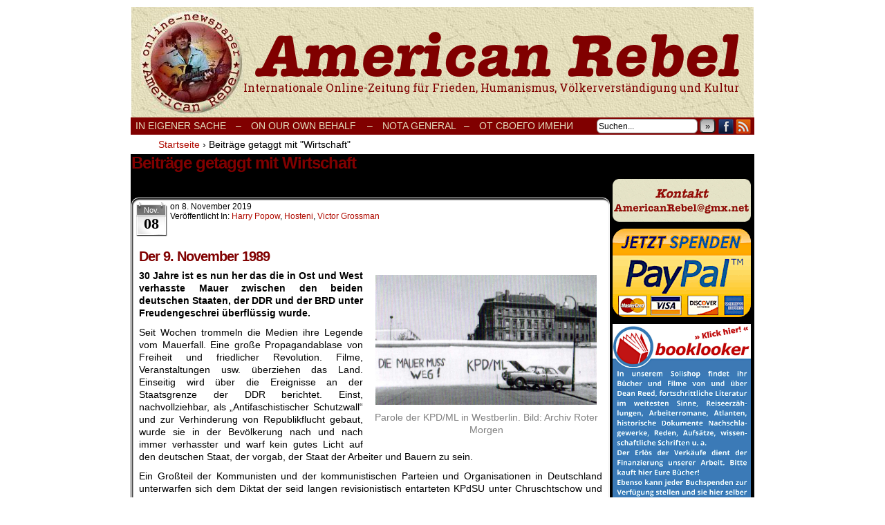

--- FILE ---
content_type: text/html; charset=UTF-8
request_url: http://www.deanreed.de/AmericanRebel/2017/tag/wirtschaft/
body_size: 38532
content:
<!DOCTYPE html>
<html xmlns="http://www.w3.org/1999/xhtml" lang="de"> 
<head>
	<meta http-equiv="Content-Type" content="text/html; charset=UTF-8" />
	<link rel="stylesheet" href="http://www.deanreed.de/AmericanRebel/2017/wp-content/themes/comicpress/style.css" type="text/css" media="screen" />
	<link rel="pingback" href="http://www.deanreed.de/AmericanRebel/2017/xmlrpc.php" />
	<meta name="ComicPress" content="4.4" />
<meta name='robots' content='index, follow, max-image-preview:large, max-snippet:-1, max-video-preview:-1' />

	<!-- This site is optimized with the Yoast SEO plugin v17.5 - https://yoast.com/wordpress/plugins/seo/ -->
	<title>Wirtschaft Archive &ndash; Onlinezeitung AmericanRebel</title>
	<link rel="canonical" href="http://www.deanreed.de/AmericanRebel/2017/tag/wirtschaft/" />
	<meta property="og:locale" content="de_DE" />
	<meta property="og:type" content="article" />
	<meta property="og:title" content="Wirtschaft Archive &ndash; Onlinezeitung AmericanRebel" />
	<meta property="og:url" content="http://www.deanreed.de/AmericanRebel/2017/tag/wirtschaft/" />
	<meta property="og:site_name" content="Onlinezeitung AmericanRebel" />
	<meta name="twitter:card" content="summary_large_image" />
	<script type="application/ld+json" class="yoast-schema-graph">{"@context":"https://schema.org","@graph":[{"@type":"WebSite","@id":"http://www.deanreed.de/AmericanRebel/2017/#website","url":"http://www.deanreed.de/AmericanRebel/2017/","name":"Onlinezeitung AmericanRebel","description":"Internationale Onlinezeitung f\u00fcr Frieden, Humanismus, V\u00f6lkerverst\u00e4ndigung und Kultur","potentialAction":[{"@type":"SearchAction","target":{"@type":"EntryPoint","urlTemplate":"http://www.deanreed.de/AmericanRebel/2017/?s={search_term_string}"},"query-input":"required name=search_term_string"}],"inLanguage":"de"},{"@type":"CollectionPage","@id":"http://www.deanreed.de/AmericanRebel/2017/tag/wirtschaft/#webpage","url":"http://www.deanreed.de/AmericanRebel/2017/tag/wirtschaft/","name":"Wirtschaft Archive &ndash; Onlinezeitung AmericanRebel","isPartOf":{"@id":"http://www.deanreed.de/AmericanRebel/2017/#website"},"breadcrumb":{"@id":"http://www.deanreed.de/AmericanRebel/2017/tag/wirtschaft/#breadcrumb"},"inLanguage":"de","potentialAction":[{"@type":"ReadAction","target":["http://www.deanreed.de/AmericanRebel/2017/tag/wirtschaft/"]}]},{"@type":"BreadcrumbList","@id":"http://www.deanreed.de/AmericanRebel/2017/tag/wirtschaft/#breadcrumb","itemListElement":[{"@type":"ListItem","position":1,"name":"Startseite","item":"http://www.deanreed.de/AmericanRebel/2017/"},{"@type":"ListItem","position":2,"name":"Wirtschaft"}]}]}</script>
	<!-- / Yoast SEO plugin. -->


<link rel='dns-prefetch' href='//s.w.org' />
<link rel="alternate" type="application/rss+xml" title="Onlinezeitung AmericanRebel &raquo; Feed" href="http://www.deanreed.de/AmericanRebel/2017/feed/" />
<link rel="alternate" type="application/rss+xml" title="Onlinezeitung AmericanRebel &raquo; Kommentar-Feed" href="http://www.deanreed.de/AmericanRebel/2017/comments/feed/" />
<link rel="alternate" type="application/rss+xml" title="Onlinezeitung AmericanRebel &raquo; Wirtschaft Schlagwort-Feed" href="http://www.deanreed.de/AmericanRebel/2017/tag/wirtschaft/feed/" />
		<script type="text/javascript">
			window._wpemojiSettings = {"baseUrl":"https:\/\/s.w.org\/images\/core\/emoji\/13.1.0\/72x72\/","ext":".png","svgUrl":"https:\/\/s.w.org\/images\/core\/emoji\/13.1.0\/svg\/","svgExt":".svg","source":{"concatemoji":"http:\/\/www.deanreed.de\/AmericanRebel\/2017\/wp-includes\/js\/wp-emoji-release.min.js?ver=5.8.12"}};
			!function(e,a,t){var n,r,o,i=a.createElement("canvas"),p=i.getContext&&i.getContext("2d");function s(e,t){var a=String.fromCharCode;p.clearRect(0,0,i.width,i.height),p.fillText(a.apply(this,e),0,0);e=i.toDataURL();return p.clearRect(0,0,i.width,i.height),p.fillText(a.apply(this,t),0,0),e===i.toDataURL()}function c(e){var t=a.createElement("script");t.src=e,t.defer=t.type="text/javascript",a.getElementsByTagName("head")[0].appendChild(t)}for(o=Array("flag","emoji"),t.supports={everything:!0,everythingExceptFlag:!0},r=0;r<o.length;r++)t.supports[o[r]]=function(e){if(!p||!p.fillText)return!1;switch(p.textBaseline="top",p.font="600 32px Arial",e){case"flag":return s([127987,65039,8205,9895,65039],[127987,65039,8203,9895,65039])?!1:!s([55356,56826,55356,56819],[55356,56826,8203,55356,56819])&&!s([55356,57332,56128,56423,56128,56418,56128,56421,56128,56430,56128,56423,56128,56447],[55356,57332,8203,56128,56423,8203,56128,56418,8203,56128,56421,8203,56128,56430,8203,56128,56423,8203,56128,56447]);case"emoji":return!s([10084,65039,8205,55357,56613],[10084,65039,8203,55357,56613])}return!1}(o[r]),t.supports.everything=t.supports.everything&&t.supports[o[r]],"flag"!==o[r]&&(t.supports.everythingExceptFlag=t.supports.everythingExceptFlag&&t.supports[o[r]]);t.supports.everythingExceptFlag=t.supports.everythingExceptFlag&&!t.supports.flag,t.DOMReady=!1,t.readyCallback=function(){t.DOMReady=!0},t.supports.everything||(n=function(){t.readyCallback()},a.addEventListener?(a.addEventListener("DOMContentLoaded",n,!1),e.addEventListener("load",n,!1)):(e.attachEvent("onload",n),a.attachEvent("onreadystatechange",function(){"complete"===a.readyState&&t.readyCallback()})),(n=t.source||{}).concatemoji?c(n.concatemoji):n.wpemoji&&n.twemoji&&(c(n.twemoji),c(n.wpemoji)))}(window,document,window._wpemojiSettings);
		</script>
		<style type="text/css">
img.wp-smiley,
img.emoji {
	display: inline !important;
	border: none !important;
	box-shadow: none !important;
	height: 1em !important;
	width: 1em !important;
	margin: 0 .07em !important;
	vertical-align: -0.1em !important;
	background: none !important;
	padding: 0 !important;
}
</style>
	<link rel='stylesheet' id='wp-block-library-css'  href='http://www.deanreed.de/AmericanRebel/2017/wp-includes/css/dist/block-library/style.min.css?ver=5.8.12' type='text/css' media='all' />
<script type='text/javascript' src='http://www.deanreed.de/AmericanRebel/2017/wp-includes/js/jquery/jquery.min.js?ver=3.6.0' id='jquery-core-js'></script>
<script type='text/javascript' src='http://www.deanreed.de/AmericanRebel/2017/wp-includes/js/jquery/jquery-migrate.min.js?ver=3.3.2' id='jquery-migrate-js'></script>
<script type='text/javascript' src='http://www.deanreed.de/AmericanRebel/2017/wp-content/plugins/hide-this-part/js.js?ver=5.8.12' id='hide-this-part-js-js'></script>
<link rel="https://api.w.org/" href="http://www.deanreed.de/AmericanRebel/2017/wp-json/" /><link rel="alternate" type="application/json" href="http://www.deanreed.de/AmericanRebel/2017/wp-json/wp/v2/tags/3219" /><link rel="EditURI" type="application/rsd+xml" title="RSD" href="http://www.deanreed.de/AmericanRebel/2017/xmlrpc.php?rsd" />
<link rel="wlwmanifest" type="application/wlwmanifest+xml" href="http://www.deanreed.de/AmericanRebel/2017/wp-includes/wlwmanifest.xml" /> 
<meta name="generator" content="WordPress 5.8.12" />

<link rel="stylesheet" href="http://www.deanreed.de/AmericanRebel/2017/wp-content/plugins/count-per-day/counter.css" type="text/css" />
<link rel="stylesheet" href="http://www.deanreed.de/AmericanRebel/2017/wp-content/plugins/hide-this-part/style.css" type="text/css" media="screen" />
<!--Customizer CSS-->
<style type="text/css">
	#page { width: 902px; max-width: 902px; }
	#add-width { width: 6px; }
	#content-column { width: 692px; max-width: 100%; }
	#sidebar-right { width: 204px; }
	#sidebar-left { width: 204px; }
	#menubar-wrapper { background-color: #800000!important; }
	#subcontent-wrapper { background-color: #000000!important; }
	.uentry, #comment-wrapper, #wp-paginav, .blognav, #pagenav { background-color: #ffffff!important; }
	#footer { background-color: #000000!important; }
	h2.widget-title { color: #ffffff!important; }
	a:hover { color: #963522!important; }
	.menu ul li a:link, .menu ul li a:visited, .mininav-prev a, .mininav-next a, a.menunav-rss { color: #e5dfbd!important; }
	.menu ul li a:hover, .menu ul li a.selected, .menu ul li ul li a:hover, .menunav a:hover, a.menunav-rss:hover { color: #800000!important; }
	.sidebar .widget a { color: #e5dfbd!important; }
	.sidebar .widget a:hover { color: #800000!important; }
	.entry a, .blognav a, #paginav a, #pagenav a { color: #a02924!important; }
	.entry a:hover, .blognav a:hover, #paginav a:hover, #pagenav a:hover { color: #a02924!important; }
</style>
<!--/Customizer CSS-->
      <style type="text/css">
	#header { width: 900px; height: 160px; background: url('http://www.deanreed.de/AmericanRebel/2017/wp-content/uploads/2017/03/cropped-kopf1.png') top center no-repeat; overflow: hidden; }
	#header h1 { padding: 0; }
	#header h1 a { display: block; width: 900px; height: 160px; text-indent: -9999px; }
	.header-info, .header-info h1 a { padding: 0; }
</style>
	<style type="text/css" id="custom-background-css">
body.custom-background { background-color: #ffffff; }
</style>
	</head>

<body class="archive tag tag-wirtschaft tag-3219 custom-background user-guest chrome pm night evening mon layout-2cr scheme-none rounded-posts">
<div id="page-wrap">
	<div id="page">
		<header id="header">
			<div class="header-info">
				<h1><a href="http://www.deanreed.de/AmericanRebel/2017">Onlinezeitung AmericanRebel</a></h1>
				<div class="description">Internationale Onlinezeitung für Frieden, Humanismus, Völkerverständigung und Kultur</div>
			</div>
						<div class="clear"></div>
		</header>

		<div id="menubar-wrapper">
			<div class="menu-container">
								<div class="menu"><ul>
<li class="page_item page-item-31"><a href="http://www.deanreed.de/AmericanRebel/2017/in-eigener-sache/">In eigener Sache</a></li>
<li class="page_item page-item-682"><a href="http://www.deanreed.de/AmericanRebel/2017/682-2/">&#8211;</a></li>
<li class="page_item page-item-196"><a href="http://www.deanreed.de/AmericanRebel/2017/on-our-own-behalf/">On our own behalf &nbsp;&nbsp;&nbsp;–</a></li>
<li class="page_item page-item-203"><a href="http://www.deanreed.de/AmericanRebel/2017/nota-general/">Nota general&nbsp;&nbsp;&nbsp;–</a></li>
<li class="page_item page-item-206"><a href="http://www.deanreed.de/AmericanRebel/2017/%d0%be%d1%82-%d1%81%d0%b2%d0%be%d0%b5%d0%b3%d0%be-%d0%b8%d0%bc%d0%b5%d0%bd%d0%b8/">От своего имени</a></li>
</ul></div>
				<div class="menunav">
										<div class="menunav-search">
						<form method="get" class="searchform" action="http://www.deanreed.de/AmericanRebel/2017">
	<input type="text" value="Suchen..." name="s" class="s-search" onfocus="this.value=(this.value=='Suchen...') ? '' : this.value;" onblur="this.value=(this.value=='') ? 'Suchen...' : this.value;" />
	<button type="submit">&raquo;</button>
</form>
<div class="clear"></div>					</div>
										<div class="menunav-social-wrapper"><a href="https://www.facebook.com/groups/1683837971860223/" target="_blank" title="Freund auf Facebook" class="menunav-social menunav-facebook">Facebook</a>
<a href="http://www.deanreed.de/AmericanRebel/2017/feed/" target="_blank" title="RSS-Feed" class="menunav-social menunav-rss2">RSS</a>
<div class="clear"></div></div>
									</div>
				<div class="clear"></div>
			</div>
			<div class="clear"></div>
		</div>
	<div id="breadcrumb-wrapper"><div class="breadcrumbs"><div class="breadcrumbs"><span itemscope itemtype="http://data-vocabulary.org/Breadcrumb"><a href="http://www.deanreed.de/AmericanRebel/2017/" itemprop="url"><span itemprop="title">Startseite</span></a></span> <span class="sep">›</span> <span class="current">Beiträge getaggt mit "Wirtschaft"</span></div><!-- .breadcrumbs --></div></div><div id="content-wrapper">
	
			
	<div id="subcontent-wrapper">
		<div id="content-column">
			<div id="content" class="narrowcolumn">		
					<h2 class="page-title">Beiträge getaggt mit Wirtschaft</h2>
			<div class="archiveresults">4 Ergebnisse.</div>
		<div class="clear"></div>
	<article id="post-22970" class="post-22970 post type-post status-publish format-standard hentry category-harry-popow category-hosteni category-victor-grossman tag-acedia tag-allgemein tag-americanrebel tag-antikapitalistischen-alternative-in-deutschland tag-arbeit-zukunft tag-arbeiterklasse tag-armeegeneral-a-d-heinz-kessler tag-berlin tag-ddr tag-fiete-jensen tag-franz tag-generaloberst-a-d-fritz-streletz tag-harry-popow tag-hosteni tag-imperialismus tag-juergen-eger tag-kapitalismus tag-karl-heinz-schulze tag-machtwillkuer tag-mauer tag-mauerfall tag-nachkriegszeit tag-nico-diener tag-parolengroehler tag-ricardo-lerida tag-sascha-iwanow tag-saschas-blog tag-sozialismus tag-victor-grosmann tag-willi-nicke tag-wirtschaft uentry postonpage-1 odd post-author-redaktion">
	<div class="post-content">
						<div class="post-info">
			<div class="post-calendar-date"><div class="calendar-date"><span>Nov.</span>08</div></div>
			<div class="post-text">
				<span class="posted-on">on&nbsp;</span><span class="post-date">8. November 2019</span>
<div class="post-cat">Veröffentlicht in:  <a href="http://www.deanreed.de/AmericanRebel/2017/category/harry-popow/" rel="category tag">Harry Popow</a>, <a href="http://www.deanreed.de/AmericanRebel/2017/category/hosteni/" rel="category tag">Hosteni</a>, <a href="http://www.deanreed.de/AmericanRebel/2017/category/victor-grossman/" rel="category tag">Victor Grossman</a></div>
			</div>
			<div class="clear"></div>
		</div>
		<div class="clear"></div>
		<div class="entry">
			<h3><strong>Der 9. November 1989</strong></h3>
<div id="attachment_22990" style="width: 330px" class="wp-caption alignright"><img aria-describedby="caption-attachment-22990" loading="lazy" class=" wp-image-22990" src="http://www.deanreed.de/AmericanRebel/2017/wp-content/uploads/2019/11/zz-300x176.png" alt="" width="320" height="188" srcset="http://www.deanreed.de/AmericanRebel/2017/wp-content/uploads/2019/11/zz-300x176.png 300w, http://www.deanreed.de/AmericanRebel/2017/wp-content/uploads/2019/11/zz.png 346w" sizes="(max-width: 320px) 100vw, 320px" /><p id="caption-attachment-22990" class="wp-caption-text"><span style="color: #808080;">Parole der KPD/ML in Westberlin. Bild: Archiv Roter Morgen</span></p></div>
<p style="text-align: justify;"><strong>30 Jahre ist es nun her das die in Ost und West verhasste Mauer zwischen den beiden deutschen Staaten, der DDR und der BRD unter Freudengeschrei überflüssig wurde. </strong></p>
<p style="text-align: justify;">Seit Wochen trommeln die Medien ihre Legende vom Mauerfall. Eine große Propagandablase von Freiheit und friedlicher Revolution. Filme, Veranstaltungen usw. überziehen das Land. Einseitig wird über die Ereignisse an der Staatsgrenze der DDR berichtet. Einst, nachvollziehbar, als &#8222;Antifaschistischer Schutzwall&#8220; und zur Verhinderung von Republikflucht gebaut, wurde sie in der Bevölkerung nach und nach immer verhasster und warf kein gutes Licht auf den deutschen Staat, der vorgab, der Staat der Arbeiter und Bauern zu sein.<strong><br />
</strong></p>
<p style="text-align: justify;">Ein Großteil der Kommunisten und der kommunistischen Parteien und Organisationen in Deutschland unterwarfen sich dem Diktat der seid langen revisionistisch entarteten KPdSU unter <span class="st">Chruschtschow</span> und <span class="st">Breschnew. Nur die kleine KPD/ML kämpfte als revolutionäre, kommunistische Partei in der DDR und der BRD für ein vereintes, unabhängiges, sozialistisches Deutschland. Sie war die einzige gesamtdeutsche Partei die die Interessen aller Werktätigen vertrat. Aber bedeutungslos war sie nicht, denn dann hätten die Herrschenden und ihre Organe das Ministerium für Staatssicherheit und der Verfassungsschutz, die übrigens in dieser Sache auch gern zusammen arbeiteten, sie nicht so brutal und unnachgiebig verfolgt. In über 200 westdeutschen Betrieben gab es Rote Betriebsräte, die konsequent die Interessen ihrer Kollegen/innen verfolgten. Tausende von politischen Prozessen in der BRD wurden gegen die Genossen/innen der KPD/ML geführt. Lange Haftstraße und Zerstörung der Familien und Freundeskreise erhielten viel KPD/ML-Genossen/innen in der DDR.</span></p>
<div id="attachment_22992" style="width: 510px" class="wp-caption aligncenter"><img aria-describedby="caption-attachment-22992" loading="lazy" class=" wp-image-22992" src="http://www.deanreed.de/AmericanRebel/2017/wp-content/uploads/2019/11/fff-2-300x223.jpg" alt="" width="500" height="372" srcset="http://www.deanreed.de/AmericanRebel/2017/wp-content/uploads/2019/11/fff-2-300x223.jpg 300w, http://www.deanreed.de/AmericanRebel/2017/wp-content/uploads/2019/11/fff-2.jpg 741w" sizes="(max-width: 500px) 100vw, 500px" /><p id="caption-attachment-22992" class="wp-caption-text"><span style="color: #808080;">Bildnis das 1977 von Berliner Künstlern erschaffen wurde. Es war über 4 Meter breit und wurde z. B. bei Westberliner 1.-Mai-Demonstrationen auf einem LKW mitgeführt. Bild: Archiv Roter Morgen</span></p></div>
<p style="text-align: justify;">Als es 1989 zum Volksaufstand kam, war sie letztlich, auch geschwächt durch die Zersetzungsarbeit von Trotzkisten, zu schwach um die Führung bei der Schaffung eines revolutionären sozialistischen deutschen Staates zu übernehmen.</p>
<p style="text-align: justify;">Nachfolgend fünf Artikel die einige Geschehnisse um den 9. November 1989 näher beleuchten. Wir bitten auch um die Beachtung der umfangreichen Kommentare, die oft erzänzende Fakten offenlegen.</p>
<p style="text-align: justify;">Redaktion AmericanRebel, 9. November 2019<br />
<span style="color: #ffffff;">.</span><br />
<span style="color: #ffffff;">.</span></p>
<blockquote>
<p style="text-align: justify;"><strong>An die Ewiggestrigen:</strong><br />
<em>Wie weltfremd und abwesend jeglicher Realität, muss man sein, um sich nicht einzugestehen, dass die „Mauer“ in Ost und West gehasst und nach und nach immer verhasster wurde, – auch und vor allen Dingen, bei den einfachen Menschen, die nicht verstanden haben und nicht verstehen konnten (weil die Propaganda der SED in dieser Hinsicht Grotten schlecht war), dass die Mauer, ein zu recht bezeichneter antifaschistischer Schutzwall war. Tatsache ist, und das gehört zur historischen Wahrheit, dass die einfachen Menschen diese Mauer hassten, Abgrund tief hassten, je länger sie stand.</em><br />
<em>Sascha Iwanow, November 2019 <a id="Harry11"></a><br />
</em></p>
</blockquote>
<p><span style="color: #ffffff;">.<br />
.<br />
</span></p>
<h4>Harry Popow</h4>
<h3><strong>Die neue Mauer</strong><strong><span style="color: #ffffff;">.</span><br />
</strong></h3>
<div id="attachment_175" style="width: 110px" class="wp-caption alignleft"><img aria-describedby="caption-attachment-175" loading="lazy" class="size-full wp-image-175" src="http://www.deanreed.de/AmericanRebel/2017/wp-content/uploads/2017/02/Harry-Popow.jpg" alt="" width="100" height="150" /><p id="caption-attachment-175" class="wp-caption-text"><span style="color: #808080;">Harry Popow</span></p></div>
<p style="text-align: justify;"><strong>Dreißig Jahre Mauerfall! Und wie die Meute der Eroberer jubelt! Da meinen wirklich ganz Schlaue, die vollendete Demokratie erwischt zu haben. Mitwirkung in der Wirtschaft? Mitbestimmung gegen Rüstung und Krieg? Veröffentlichungen von gesellschaftskritischen Autoren? Nein, das gehe nicht, damit erreiche man keine Wirtschaftlichkeit. Medien, die sich zumauern, wenn grundsätzlich andere Machtverhältnisse angedacht werden. So lehnte kürzlich eine Zeitung aus dem Chor der „Qualitätsmedien“ eine Buchbesprechung mit der vagen Begründung ab, „dass aus grundsätzlichen redaktionellen Erwägungen Rezensionsvorschläge und -anerbieten von außen nicht berücksichtigt werden können&#8230;“.</strong></p>
<p style="text-align: justify;">So fallen die angebliche freie Meinungfreiheit von vornherein unter den Tisch. Unter dem Deckmantel der Wiedervereinigung streckte die Heilige Kuh des Profits ihre staatlichen und parteigebundenen Stellvertreter aus, um neue Weideflächen zu besetzen. Sie nahm den einstigen gemeinschaftlichen Besitzern Grund und Boden weg und verhieß angesichts der nunmehr im Westen aufgehenden Sonne „Blühende Landschaften“. Ihren Siegeszug bemäntelte sie mit den großen Worten „Freiheit und Demokratie“. Im Namen dieser seit der Französischen Revolution aufgekommenen Losung kam man nach der Konterrevolution auf die glorreiche Idee, von nun an allen und jedem zu gestatten, seine Innereien vor dem Volk auszuschütten, so dass man glauben sollte, die persönliche Freiheit sei das A und O jeglichen Wohlbefindens, darin stecke der Sinn menschlichen Daseins. Im Namen von Freiheit und Demokratie werden sämtliche Demos gegen Machtwillkür gestattet, um im nächsten Moment unter der gleichen Losung der Verteidigung des Abendlandes die Teilnehmer von TIPP-Demos zu diffamieren und gar in die rechte Ecke zu stellen.</p>
<div id="attachment_22972" style="width: 330px" class="wp-caption alignright"><img aria-describedby="caption-attachment-22972" loading="lazy" class=" wp-image-22972" src="http://www.deanreed.de/AmericanRebel/2017/wp-content/uploads/2019/11/ghh-300x200.jpg" alt="" width="320" height="213" srcset="http://www.deanreed.de/AmericanRebel/2017/wp-content/uploads/2019/11/ghh-300x200.jpg 300w, http://www.deanreed.de/AmericanRebel/2017/wp-content/uploads/2019/11/ghh-768x512.jpg 768w, http://www.deanreed.de/AmericanRebel/2017/wp-content/uploads/2019/11/ghh-1024x683.jpg 1024w, http://www.deanreed.de/AmericanRebel/2017/wp-content/uploads/2019/11/ghh.jpg 1200w" sizes="(max-width: 320px) 100vw, 320px" /><p id="caption-attachment-22972" class="wp-caption-text"><span style="color: #808080;">Einkaufen mit 4,20 € am Tag. &#8222;Leben&#8220; mit Hartz 4. Bild: Youtube screnshott aus einem Selbstversuch</span></p></div>
<p style="text-align: justify;">Wer täglich für andere schuften muss und Geld verdient, der ist gut dran. Wer mit knappem Geld einkaufen geht, muss tüchtig überlegen. Wer die Miete nicht mehr bezahlen kann, der fliegt unter Umständen auf die Straße und sucht seinen Unterschlupf unter Brücken. Wer in den Fernseher glotzt, der findet tausende Gewalttaten, Korruptionsfälle und sämtliche Sauereien. Aber nur im Miniformat. In Talkrunden zum Beispiel. Da befinden sechs Leutchen über zunehmende Taschendiebstähle in Berlin. Und das man aufpassen solle. Zwei Stunden Gequassel über Symptome und kein Wort über Ursachen, gesellschaftlicher Art natürlich. Symptome, Symptome! Über Zustände wird offen und „ehrlich“ debattiert. Damit hat sich`s. Was Wunder, wenn die Glotzer zunehmen und keine Fragen nach Ursachen mehr stellen. Man ist so daran gewöhnt, zu stöhnen und festzustellen, es ist halt wie es ist&#8230;</p>
<div id="attachment_22974" style="width: 330px" class="wp-caption alignleft"><img aria-describedby="caption-attachment-22974" loading="lazy" class=" wp-image-22974" src="http://www.deanreed.de/AmericanRebel/2017/wp-content/uploads/2019/11/ndh634z-300x178.png" alt="" width="320" height="190" srcset="http://www.deanreed.de/AmericanRebel/2017/wp-content/uploads/2019/11/ndh634z-300x178.png 300w, http://www.deanreed.de/AmericanRebel/2017/wp-content/uploads/2019/11/ndh634z.png 658w" sizes="(max-width: 320px) 100vw, 320px" /><p id="caption-attachment-22974" class="wp-caption-text"><span style="color: #808080;">Das Arbeitsamt als Kontrollorgan der Herrschenden setzt die Schraube der Erpressung und Demütigung bei den Erwebslosen an.</span></p></div>
<p style="text-align: justify;">Beginnt mit zunehmender Ich-Bezogenheit und Gleichgültigkeit nicht der langsame Seelentod? Freiheit des Wortes. Freiheit der Meinung. Ob so oder so. Du schüttelst den Kopf, schaltest aus, gehst zu Bett. Das alles geht dir sozusagen am Arsch vorbei. Und niemand wird verschämt zurückblicken, als sehr viele bereits gedanklich gen Westen marschierten und dabei das Lied sangen „&#8230;und die Augen fest verschlossen“. Statt die „Reihen“ fest geschlossen. Ha,ha..</p>
<p style="text-align: justify;">Was gibt es Wichtigeres als das einzigartige Leben? Mit all diesen Hoffnungen und auch Enttäuschungen? Mit all den Mühen und auch dem Spaß? Manchmal ist es zu viel des „Guten“. Gewalt, Korruption, Kriegsgefahr, Trauerspiel in Europa, nicht verfügbare Visionen, Resignation, Zerfallsprozesse, Theater und Filme, die oft genug nur Banales bieten, Talkrunden, die nur Symptome aufzählen. Inhaltsloses als Denkvorgabe. Was Wunder, dann droht Acedia: Gleichgültigkeit. Überdruss. Denkfaulheit. Trägheit des Herzens. Innere Leere. Langeweile. Ignoranz. Trostlosigkeit. Wer dem unterliegt, hat es schwer. Das Gegenteil von acedia: Sich rühren, zornigen Widerstand leisten, etwas tun. Frieden schaffen ohne Waffen. Im Bündnis mit anderen. Nicht vereinzelt. So wird ein Schuh draus.</p>
<p style="text-align: justify;">Zukunft sieht dann anders aus. Dann droht Einsamkeit. Dann bist du ausgestoßen. Dann spürst du dein Alleinsein doppelt stark, abgehängt worden zu sein. Angewiesen auf Almosen, weil du ein außen vor bist, ein Arbeitsloser? Und dann heißt es noch, du bist selber Schuld an deinem „Missgeschick“. Und so tappst du ohnmächtig in die Falle der Selbstverschuldung, suchst nach Auswegen in dir selbst, gerätst immer tiefer in die Sackgasse der eigenen Ohnmacht, während sich der Staat aus sozialen Problemen immer mehr heraushält. Begehrst du aber auf, dann ist das dein gutes recht. Nur – das juckt niemanden. Dein Zorn verpufft wie der Schrei einer Nachteule.</p>
<p style="text-align: justify;">Die Fragen nach dem WARUM haben den Abgang gemacht, die geistige Einengung nimmt ihren Lauf, nur wer tief gräbt hat Chancen, neue Blüten zu entdecken. Der Widerspruch liegt in allen Dingen – es kommt nur darauf an, die lösbaren zu finden, gute Ideen, neue Knospen zum Blühen zu bringen.</p>
<p style="text-align: justify;">Unter einem Dach? Ein Volk, ein Führer. Brüder und Schwestern? Eine Nation? Eine Familie? Ein Staat? Du und ich? Die Liebe eint alle? Gut und Böse? Oben und unten? Geld und nicht Geld? Arm und reich? Gläubige und Ungläubige? Einheimische und Ausländer?</p>
<p style="text-align: justify;">Selbst der unterschiedliche Drang nach Frieden spaltet jeden und alles!!!</p>
<p style="text-align: justify;">Unterstreichen möchte der Autor auch die Feststellung der zwei Zeitzeugen Armeegeneral a.D. Heinz Keßler und Generaloberst a.D. Fritz Streletz in ihrem Buch „Ohne die Mauer hätte es Krieg gegeben“ auf Seite 169: Mit 1989 sei „zugleich der Versuch einer antikapitalistischen Alternative in Deutschland aus der Welt, die DDR war Geschichte. Aber mit ihr keineswegs die Vorstellung von einer anderen als der kapitalistischen Welt. Denn mit diesem Staat DDR ist ja nicht die Idee untergegangen, sondern ein bestimmtes Modell, dass den dauerhaften Angriffen des Imperialismus erlag.“ Sofern sich die deutsche Arbeiterklasse ihrer Erfahrungen bewusst wird und sich diese nicht ausreden lässt, habe sie jedoch noch eine Perspektive.</p>
<p><img loading="lazy" class="wp-image-22976 aligncenter" src="http://www.deanreed.de/AmericanRebel/2017/wp-content/uploads/2019/11/z78-300x68.png" alt="" width="706" height="160" srcset="http://www.deanreed.de/AmericanRebel/2017/wp-content/uploads/2019/11/z78-300x68.png 300w, http://www.deanreed.de/AmericanRebel/2017/wp-content/uploads/2019/11/z78-768x173.png 768w, http://www.deanreed.de/AmericanRebel/2017/wp-content/uploads/2019/11/z78.png 1021w" sizes="(max-width: 706px) 100vw, 706px" /></p>
<p><span style="font-size: 10pt;"><a href="http://www.deanreed.de/AmericanRebel/2017/?cat=77" target="_blank" rel="noopener noreferrer">Frühere Artikel von Harry Popow</a></span></p>
<p style="text-align: justify;"><div class="hide-this-part-wrap"><div class="hide-this-part-more" id="hide-this-part-0" morelink-text="hier geht es weiter">hier geht es weiter »</div><div class="hide-this-part" status="invisible"></p>
<p>&nbsp;</p>
<h4>Hosteni</h4>
<h3 style="text-align: justify;">9. November 1989</h3>
<h4 style="text-align: justify;">Berlins Senat war auf den Mauerfall 1989 vorbereitet</h4>
<div id="attachment_11047" style="width: 110px" class="wp-caption alignleft"><img aria-describedby="caption-attachment-11047" loading="lazy" class="size-full wp-image-11047" src="http://www.deanreed.de/AmericanRebel/2017/wp-content/uploads/2016/03/Hosteni.jpg" alt="" width="100" height="150" /><p id="caption-attachment-11047" class="wp-caption-text"><span style="color: #808080;">Hosteni</span></p></div>
<p style="text-align: justify;"><strong>Die Mauer fiel sanfter, als heute viele denken. Apparatschiks Ost und Bürokraten West fingen die Wucht des Sturzes ab, eine ungewohnte Zusammenarbeit lange vor der Vereinigung. Berlin – Die DDR hatte den Mauerfall angekündigt! Nicht für den 9. November 1989 aber für den Dezember 1989. Das geht aus einem Brief hervor, den Berlins Regierender Bürgermeister Walter Momper (SPD) am 6. November an Bundeskanzler Helmut Kohl schickte.</strong></p>
<p style="text-align: justify;">Darin schreibt Momper: Er gehe „davon aus, dass voraussichtlich im Dezember 1989 für die Einwohner Ost-Berlins und der DDR eine weitgehende Reisefreiheit hergestellt wird“. Momper schreibt, die DDR-Bürger dürften seiner Information nach dann auch mit dem Personalausweis rüber. Momper schreibt auch, dass der Berliner Senat seit 31. Oktober 1989 eine Arbeitsgruppe für die Maueröffnung eingesetzt habe. Seit dem 3. November sei er in Gesprächen mit den Stadtkommandanten der West-Alliierten. Momper teilt mit, was mit den Alliierten bereits imGeheimen vereinbart wurde:</p>
<p style="text-align: justify;">► Die bestehenden elf Grenzübergänge nach West-Berlin werden verbreitert.<br />
► Elf neue Grenzübergänge werden eröffnet.<br />
► DDR-Bürger sollen „aus Gründen der Luftreinhaltung“ kostenlos mit öffentlichenVerkehrsmitteln fahren dürfen.<br />
► Ost-Berlin sei in einem Geheim-Gespräch vorgeschlagen worden, auf Kosten West-Berlins zwei U-Bahn-Umsteigebahnhöfe einzurichten<br />
► Zwei gekappte S-Bahn-Linien sollen geöffnet werden.<br />
► Ein Brückenbauprogramm solle zusätzliche Verbindungen zwischen Ost und Westschaffen.<br />
► Sollten bei einem Millionen-Ansturm aus dem Osten die West-Berliner-Stellen mit derAuszahlung von Begrüßungsgel überfordert seien, solle dies schon im Osten erfolgen –durch die Staatsbank der DDR.<br />
► Um eine grassierende Inflation in der DDR zu verhindern, solle unverzüglich mit demOsten ein fester Umtauschkurs Ost- zu D-Mark geregelt werden.<br />
► Da West-Berlin schon genügend Probleme mit den Zoll-Kontrollen polnischer Pkw habe,solle diese Kontrolle von den DDR an der DDR-Grenze zu Polen übernommen werden.<br />
► Bahnreisende aus Polen könnten am Bahnhof Friedrichstraße nur stichprobenartigkontrolliert werden.<br />
► Er gehe davon, so Momper, dass etwa zehn Prozent der Besucher aus der DDR nicht zurück wollen. West-Berlin habe aber keine Wohnungen, schon jetzt lebten 23 000Menschen in Behelfsunterkünften. „Es muss daher kurzfristig geeignete Transportkapazität für die Weiterleitung bereitgestellt werden.</p>
<div id="attachment_22987" style="width: 600px" class="wp-caption aligncenter"><img aria-describedby="caption-attachment-22987" loading="lazy" class=" wp-image-22987" src="http://www.deanreed.de/AmericanRebel/2017/wp-content/uploads/2019/11/ff-300x123.png" alt="" width="590" height="242" srcset="http://www.deanreed.de/AmericanRebel/2017/wp-content/uploads/2019/11/ff-300x123.png 300w, http://www.deanreed.de/AmericanRebel/2017/wp-content/uploads/2019/11/ff.png 722w" sizes="(max-width: 590px) 100vw, 590px" /><p id="caption-attachment-22987" class="wp-caption-text"><span style="color: #808080;">Treffen im Palasthotel am 29.Oktober 1989 zwischen Vertretern aus Ost- und West-Berlin. Günter Günter Schabowski (l.) und Walter Momper (r.). Foto: Bundesarchiv</span></p></div>
<p style="text-align: justify;">“Momper stützte sich nach BILD-Informationen bei dem Brief und den Vorbereitungen auf den Mauerfall auf Informationen aus einem Geheim-Gespräch mit dem damaligen Ost-Berliner SED-Chef Günter Schabowski (85). Beide hatten sich Ende Oktober im Palast Hotel neben dem Berliner Dom getroffen. Schabowski hatte darum gebeten. Dafür, dass die Mauer aber dann nicht im Dezember, sondern schon am 9. November fiel, hatte Schabowski dann selbst gesorgt. Am 9. November stotterte er auf einer Pressekonferenz den sofortigen Mauerfall herbei – ohne Momper über die Plan-Änderungzu informieren.</p>
<p><a href="http://www.deanreed.de/AmericanRebel/2017/?cat=1438" target="_blank" rel="noopener noreferrer"><span style="font-size: 10pt;">Weitere Artikel von Hosteni</span></a><br />
<span style="font-size: 10pt;">Hosteni: <a href="http://www.deanreed.de/AmericanRebel/2017/?p=10265#Die" target="_blank" rel="noopener noreferrer">Die Rolle der Frau in der DDR</a></span></p>
<p style="text-align: justify;"><span style="color: #ffffff;">.</span></p>
<h4 style="text-align: justify;"><span style="color: #ffffff;">.</span><br />
Hosteni</h4>
<h3 style="text-align: justify;">Wende 1989 – Bei Anruf Mauerfall</h3>
<div id="attachment_11047" style="width: 110px" class="wp-caption alignleft"><img aria-describedby="caption-attachment-11047" loading="lazy" class="size-full wp-image-11047" src="http://www.deanreed.de/AmericanRebel/2017/wp-content/uploads/2016/03/Hosteni.jpg" alt="" width="100" height="150" /><p id="caption-attachment-11047" class="wp-caption-text"><span style="color: #808080;">Hosteni</span></p></div>
<p style="text-align: justify;"><strong>Kam der entscheidende Tipp aus der SED? Der Reporter Riccardo Ehrman, der am 9. November 1989 mit einer Frage an Politbüro-Mitglied Günter Schabowski den Mauerfall in Gang brachte, hat vorher einen Hinweis bekommen. Den mysteriösenAnrufer will er nicht outen &#8211; es war ein Mann aus dem SED-Zentralkomitee. Ehrman galt seither als eine Art stiller Held und als &#8222;Maueröffner&#8220; &#8211; 2008 erhielt erdas Bundesverdienstkreuz.</strong></p>
<p style="text-align: justify;">Womöglich war Ehrman mit seiner berühmt gewordenen Frage nur ein Rädchen ineinem größeren Spiel &#8211; und die SED nicht gar so gelähmt, wie sie zu diesem Zeitpunk twirkte.</p>
<div id="attachment_22985" style="width: 333px" class="wp-caption alignright"><img aria-describedby="caption-attachment-22985" loading="lazy" class=" wp-image-22985" src="http://www.deanreed.de/AmericanRebel/2017/wp-content/uploads/2019/11/tzuzuu-300x169.jpg" alt="" width="323" height="182" srcset="http://www.deanreed.de/AmericanRebel/2017/wp-content/uploads/2019/11/tzuzuu-300x169.jpg 300w, http://www.deanreed.de/AmericanRebel/2017/wp-content/uploads/2019/11/tzuzuu-768x431.jpg 768w, http://www.deanreed.de/AmericanRebel/2017/wp-content/uploads/2019/11/tzuzuu.jpg 940w" sizes="(max-width: 323px) 100vw, 323px" /><p id="caption-attachment-22985" class="wp-caption-text"><span style="color: #808080;">äh, äh, äh. Günter Schabowski, Mitglied des Zentralkomitees der SED und ab dem 6. November 1989 Sekretär für Informationswesen bei der Bekanntgabe der Reisefreiheit. Bild: YouTube screenshot</span></p></div>
<p style="text-align: justify;">Auffallend ist zudem, dass ADN die Neuigkeit, die an den Grundfesten der DDR rüttelte, bereits um 19.04 Uhr vermeldete, zeitgleich mit der dpa. Dies könnte dafür sprechen, dass die Genossen von der staatstragenden DDR-Presseagentur auf die Nachricht vorbereitet waren &#8211; wäre sie überraschend gekommen, hätten sich die Verantwortlichen sicher noch einmal beim Politbüro rückversichert, bevor sie so eine grundstürzende Meldung verbreiteten.</p>
<p style="text-align: justify;">Bleibt die Frage, wem diese Durchstecherei &#8211; sollte sie sich so abgespielt haben &#8211; nützen sollte. Hat sie ihren Ursprung bei SED-Generalsekretär Egon Krenz selbst, der den Parteiapparat noch einmal nutzte, um die Neuigkeit möglichst effektiv in der Öffentlichkeitzu lancieren? Jedenfalls hat Krenz es später so dargestellt, dass er vor der Pressekonferenz Schabowski das entscheidende Papier mit den Worten übergeben habe, dies sei &#8222;eine Weltnachricht&#8220;. Andererseits versuchte Krenz zu diesem Zeitpunkt noch verzweifelt, für die Öffnung des &#8222;Antifaschistischen Schutzwalls&#8220; von der Bundesregierung Wirtschaftshilfe in Milliardenhöhe einzufordern &#8211; gab er sein letztes Verhandlungspfund wirklich freiwillig ausder Hand? Oder gab es in der obersten SED-Spitze Kräfte, die an Krenz vorbei das Überdruckventil öffnen wollten? Es könnte das letzte Geheimnis um den Mauerfall bleiben.</p>
<p><span style="font-size: 10pt;">Quelle: &#8222;<em>spiegel online</em>&#8222;, 16.4.2009</span></p>
<p><span style="font-size: 10pt;"><a href="http://www.deanreed.de/AmericanRebel/2017/?cat=1438" target="_blank" rel="noopener noreferrer">Weitere Artikel von Hosteni</a></span><br />
<span style="font-size: 10pt; color: #000000;">Hosteni: <a style="color: #000000;" href="http://www.deanreed.de/AmericanRebel/2017/?p=10265#Die" target="_blank" rel="noopener noreferrer">Die Rolle der Frau in der DDR</a><span class="_4n-j _fbReactionComponent__eventDetailsContentTags fsl" data-testid="event-permalink-details"> </span></span></p>
<p><span style="color: #ffffff;">.</span><br />
<span style="color: #ffffff;">.</span></p>
<p><span style="color: #000000;"><strong><span style="color: #000000;"><a id="Parolen"></a> Par</span>olengröler</strong></span></p>
<h2><strong>30 Jahre Mauerfall</strong></h2>
<h4>Nicht der Sozialismus scheiterte 1989, sondern das revisionistische System der DDR und das der Sowjetunion</h4>
<div id="attachment_1909" style="width: 110px" class="wp-caption alignleft"><img aria-describedby="caption-attachment-1909" loading="lazy" class="size-full wp-image-1909" src="http://www.deanreed.de/AmericanRebel/ml/wp-content/uploads/2019/10/Parolengröhler.png" alt="" width="100" height="150" /><p id="caption-attachment-1909" class="wp-caption-text"><span style="color: #808080;">Parolengröler</span></p></div>
<p style="text-align: justify;"><strong>Die Lügenmedien sind voll von Jubiläumsfeierlichkeiten zum 30. Jahrestag des Mauerfalls vom 9. November 1989, wo in allen größeren Metropolen wie London, Paris oder New York symbolisch Mauern eingerissen wurden. Aber in Berlin ist es wirklich am krassesten mit den ganzen Kulissen und Titantrons!  &#8222;Das Terrorregime ist zu Ende und endlich war der Weg frei zur Demokratie&#8220; oder Willy Brandts berühmt gewordener Spruch &#8222;Jetzt wächst zusammen was zusammen gehört!&#8220; Dass dieses Zitat frei erfunden ist kümmert niemanden, aber ein anderes Zitat aus der Zeit zeigt umso anschaulicher was &#8222;Wiedervereinigung&#8220; doch eigentlich bedeutet: &#8222;Ich kenne keine Parteien mehr, ich kenne nur noch Deutsche!&#8220;   </strong></p>
<p style="text-align: justify;">An diesem Tag ist nicht der Sozialismus beseitigt worden, dies geschah viel früher, sondern ein entartetes System, ein wahres Arbeiter- und Bauerngefängnis musste aufgrund seiner inneren Widersprüche untergehen. Die Arbeiterklasse war längst nicht mehr Herr über diesen Staat, ihre Diktatur, die Diktatur des Proletariats, war lange schon beseitigt  worden und eine neue Ausbeuterklasse war an ihre Stelle getreten, hatte die Macht in Partei und Staat an sich gerissen. Wie in der Sowjetunion und den anderen Staaten des Warschauer Paktes waren es <a href="https://dieweltvor50jahren.de/category/revisionismus/" target="_blank" rel="noopener noreferrer">revisionistische Systeme</a>, die nichts mit dem Sozialismus gemeinsam haben.</p>
<div id="attachment_23004" style="width: 333px" class="wp-caption alignright"><img aria-describedby="caption-attachment-23004" loading="lazy" class=" wp-image-23004" src="http://www.deanreed.de/AmericanRebel/2017/wp-content/uploads/2019/11/dd-1-300x200.jpg" alt="" width="323" height="215" srcset="http://www.deanreed.de/AmericanRebel/2017/wp-content/uploads/2019/11/dd-1-300x200.jpg 300w, http://www.deanreed.de/AmericanRebel/2017/wp-content/uploads/2019/11/dd-1-768x513.jpg 768w, http://www.deanreed.de/AmericanRebel/2017/wp-content/uploads/2019/11/dd-1-1024x684.jpg 1024w, http://www.deanreed.de/AmericanRebel/2017/wp-content/uploads/2019/11/dd-1.jpg 1200w" sizes="(max-width: 323px) 100vw, 323px" /><p id="caption-attachment-23004" class="wp-caption-text"><span style="color: #808080;">Parole der KPD/ML aus den siebziger Jahren. Bild: Archiv Roter Morgen</span></p></div>
<p style="text-align: justify;">Diese Systeme unterdrückten und beuteten die werktätigen Massen aus, sie nahmen ihnen alle Rechte und stellten sie unter das Diktat dieser neuen Ausbeuter. Die Frage, zu welchen Zeitpunkt es sich um bürokratisch-kapitalistische oder eine sozialfaschistische Form der Ausbeutung handelt, kann an dieser Stelle nicht behandelt werden &#8211; was aber zutreffend ist, ist, dass in allen diesen  Staaten das Proletariat nicht mehr an der Macht war und dementsprechend diese Staaten auch nicht fortschrittlich waren.</p>
<p style="text-align: justify;">Noch heute kommen von Revisionisten/-innen verschiedenster Spielart Kommentare und Einschätzungen, wie z. B.: &#8222;Die DDR war das fortschrittlichste, was die deutsche Arbeiterklasse je erkämpft hat!&#8220; oder &#8220; Die DDR hatte zwar ihre Fehler, aber zumindest war sie sozialer als jedes kapitalistische Land&#8220;. Diese Kunden verblenden bewusst die Klassenverhältnisse, um diese  Systeme zu rechtfertigen. Die Arbeiterklasse braucht keinen &#8222;Fürsorge-sozialismus&#8220;, wo eine Schicht bzw. Klasse sich um das &#8222;Weh und Wohl der Massen&#8220; kümmert. Der Sozialismus ist das System, in dem die Arbeiterklasse die Macht im Staat hat, sie im Besitz der Produktionsmittel ist und zum ersten Mal in der Geschichte der Menschheit tatsächlich die Mehrheit der Gesellschaft herrscht. Sie führt ihre Diktatur über die Räte aus, in denen die werktätigen Massen über alle gesellschaftlichen Belange entscheiden. Dies geschieht nur mit einer marxistisch-bolschewistischen Partei, die es versteht, die schöpferische Kraft der Arbeiterklasse zu nutzen, um die Klassenunterschiede abzuschaffen und zum Kommunismus zu gelangen. Nach dem Mauerfall hat sich überall eine Tendenz des Defätismus breit gemacht. Gerade für viele revisionistische Organisationen war das ein herber Rückschlag. Selbst nach dem Untergang konnte und wollte man nicht von diesen bankrotten Systemen loslassen, man sprach nun von einer &#8222;Konterrevolution&#8220;, die 1989 das Ende der ehemaligen Ostblock- Staaten besiegelte.</p>
<p style="text-align: justify;">Für uns Marxisten/-innen-Leninisten/-innen ist klar, warum sie so sprechen. Diese Revisionisten möchten einen &#8222;Sozialismus&#8220;, in dem die Arbeiterklasse in Ketten gelegt ist, in dem sie ihrer Rechte beraubt ist. Ein Sozialismus, in dem die lange erkämpften demokratischen Rechte als &#8222;bürgerlich&#8220; abgetan und verboten wurden. Sie wollen nicht die Diktatur des Proletariats, sondern  die Diktatur der Partei, sie wollen dass eine Handvoll Führer der Partei, Bürokraten-Kapitalisten und Direktoren den Staat schalten und verwalten, denn &#8222;die wissen es ja am besten&#8230;&#8220;.</p>
<p style="text-align: justify;">An dieser Stelle sei gesagt, die imperialistischen Mächte hatten natürlich ihren Anteil am Untergang der revisionistischen Staaten gehabt, durch Aggression und Sabotage, &#8211; das war aber nur ein untergeordneter Faktor: Die revisionistischen Staaten sind aufgrund ihrer inneren Widersprüche zugrunde gegangen. Gerade das vergessen dreißig Jahre danach so manche &#8222;ML-Organisationen&#8220; und machen sich damit zu <a href="https://www.google.com/search?client=firefox-b-d&amp;q=Apologeten" target="_blank" rel="noopener noreferrer">Apologeten</a> des Revisionismus. Wenn wir uns nicht bemühen die Widersprüche auf historisch-materialistischer Weise zu analysieren und uns scheuen, auch eigene Fehler und Falschauffassungen zu widerlegen, werden wir nie aus den Fehlern der Geschichte lernen.</p>
<p style="text-align: justify;">Die Arbeiterklasse in Deutschland hat nicht ihre geschichtliche Aufgabe vertan, gerade heute, in Zeiten von Hartz IV, Sozialabbau und Massenarbeitslosigkeit, wo die Verhältnisse sich immer weiter verschärfen und die Proteste von Arbeitern, Bauern, Angestellten, Studenten, Schülern und Erwerbslosen sich formieren, wenn auch noch schwach, zeigt sich dennoch, dass die Notwendigkeit einer Alternative zum Weltkapitalismus bei immer mehr Leuten angelangt ist. Das linke Spektrum des Sozialdemokratismus, wie die Linke oder auch Attac sind nicht in der Lage, die verschiedenen Kämpfe zu verbinden. Auch Bewegungen wie &#8222;Zeitgeist&#8220; aus den USA mit ihrer &#8222;ressourcenorientierten Wirtschaft&#8220; die offen keine klaaenkämpferische Aktiion ausser des Konsumboykotts fordern, verblenden nur die Arbeiterklasse sowie Bauern und schaden dem Klassenbewustsein. Auch mit diesen Organisationen muss sich näher ausseinander gesetzt werden, aber heute muss die Aufgabe von Kommunisten sein, den Weltozialismus als einzige Perspektive in die Gesellschaft hineinzutragen.</p>
<p style="text-align: justify;">Wir als Marxisten-Bolschewisten arbeiten an dieser Aufgabe, auch wenn wir heute schwach sind. Deswegen muss es die Pflicht von Marxisten-Bolschewisten sein, sich für den Aufbau einer starken marxistisch-bolschewistischen Partei einzusetzen!</p>
<p><strong><span style="font-size: 14pt; color: #993300;">  Für ein unabhängiges, vereintes und sozialistisches Deutschland!</span></strong><br />
<strong><span style="font-size: 14pt; color: #993300;">Es lebe die proletarische, sozialistische Revolution zum Sturz und Zerschlagung der BRD!</span></strong><br />
<strong><span style="font-size: 14pt; color: #993300;">Es lebe die antisozialfaschistische Revolution !</span></strong><br />
<strong><span style="font-size: 14pt; color: #993300;">Es lebe die sozialistische Weltrevolution!</span></strong> <span class="_4n-j _fbReactionComponent__eventDetailsContentTags fsl" data-testid="event-permalink-details"><br />
<span style="color: #ffffff;">.</span><br />
<a href="http://www.deanreed.de/AmericanRebel/ml/category/parolengroeler/" target="_blank" rel="noopener noreferrer"><span style="font-size: 10pt;">Weitere Beiträge von Parolengröler </span></a></span></p>
<p><span style="color: #ffffff;">.</span><br />
<span style="color: #ffffff;">.</span></p>
<p><strong>Victor Grossman</strong></p>
<h2 class="entry-title"><span id="yui_3_16_0_ym19_1_1486801858827_3736"><span id="yui_3_16_0_ym19_1_1491456724419_5437"><span id="yui_3_16_0_ym19_1_1493844345222_35684"><span id="yui_3_16_0_ym19_1_1499326545770_6634"><span title="NOT A DUEL BUT A DUET a">THE WALL AND GENERAL PYRRHUS e</span></span></span></span></span></h2>
<h4>Berlin Bulletin No. 169<br />
<span style="color: #ffffff;">.</span></h4>
<div id="attachment_160" style="width: 110px" class="wp-caption alignleft"><img aria-describedby="caption-attachment-160" loading="lazy" class="size-full wp-image-160" src="http://www.deanreed.de/AmericanRebel/2017/wp-content/uploads/2017/02/Victor_Grossman.jpg" alt="" width="100" height="150" /><p id="caption-attachment-160" class="wp-caption-text"><span style="color: #808080;">Victor Grossman</span></p></div>
<p style="text-align: justify;"><strong>Media jubilation reaches a climax on November 9th, thirty years after the bumbling, perhaps even misunderstood decision to open the gate for all East Germans to stream through, hasten to the nearest West Berlin bank for their “welcome present“ of 100 prized West German marks, and taste the joys of the western free market system. Within less than a year they would end the experiment known as the German Democratic Republic to join, and fully enjoy, the wealthy, healthy, prosperous united Germany, with its freedom of the press, speech, travel and consumer bliss.</strong></p>
<p style="text-align: justify;">The jubilation thirty years ago is easy to understand and to sympathize with. Alone the ability, whenever and as often as desired, to meet and celebrate with friends and relatives, sufficed to bring tears to many, many eyes and the almost universal cries of „Wahnsinn!“ – “Simply crazy!“</p>
<p style="text-align: justify;">But moving as those scenes were, and happy to so many in their recollections, a history-based, sterner evaluation awakens doubts that, despite the paeans in the world media, this was not purely a peaceful revolution, a choice of freedom by the masses, another successful victory for freedom and justice as in past centuries. We recall that even revolutions are complex, that the American Revolution was followed by Shay‘s Rebellion, a bolstering of slavery and a bloody six year war which forced most Indians from Ohio. The short era of Robespierre meant almost a year in prison for Tom Paine. And enthusiastic crowds can also make very false judgements.</p>
<div id="attachment_22987" style="width: 569px" class="wp-caption aligncenter"><img aria-describedby="caption-attachment-22987" loading="lazy" class=" wp-image-22987" src="http://www.deanreed.de/AmericanRebel/2017/wp-content/uploads/2019/11/ff-300x123.png" alt="" width="559" height="229" srcset="http://www.deanreed.de/AmericanRebel/2017/wp-content/uploads/2019/11/ff-300x123.png 300w, http://www.deanreed.de/AmericanRebel/2017/wp-content/uploads/2019/11/ff.png 722w" sizes="(max-width: 559px) 100vw, 559px" /><p id="caption-attachment-22987" class="wp-caption-text"><span style="color: #808080;">Meeting at the Palace Hotel on October 29, 1989 between representatives from East and West Berlin. Günter Günter Schabowski (left) and Walter Momper (right). The dismantling of the wall was planned and East and West Berlin prepared for it. Photo: Federal Archives</span></p></div>
<p style="text-align: justify;">East Germans soon learned that freedom of the press was for those who owned the presses, that freedom of speech helped most those who ruled over studios and cable connections. Most tellingly, they learned very quickly that those 100 West-marks were soon spent and new ones, for all those glistening commodities and travels, had somehow to be earned, while over 95 % of the industry they had built up was taken over by Westerners and, robbed of any machinery of value, for the most part shut down. It was now very simple to move westwards; several million did, now not for freedom, consumer goods or better-paid jobs but for any job at all. Professors, teachers, scientists, journalists, administrators at every level were thrown out, replaced by second and third string West Germans who were certain they could do everything better – and got “bush bonuses“ for making the sacrifice of taking over East Germany. For workers, the wage level is still below that in the West, while jobless figures and the work week for those now finding a job are both above the figures in the West.</p>
<p style="text-align: justify;">The victory thirty years ago brought other changes. The old GDR had, until the end, no drug problem, almost no AIDS, no organized crime, no school shootings, none of the free food pantries now so prevalent, since people n the GDR, while lacking food items like oranges, bananas and other southern imports, all had enough to eat. Nor was there anyone in those years begging or sleeping in the streets, since there were always jobs a-plenty and evictions were illegal. So was any discrimination against women, who got equal pay, at least a half-year paid maternal leave, free abortions, cheap summer vacations and summer camps, and one paid day off a month for household duties.<br />
Oh yes, there were blunders a-plenty, stupidity, careerism, dogmatism. Envy and greed could not be eradicated from the human soul, but with almost no feverish competition they were lessened, as the polls found. True, where people gained positions of power they were as capable of misusing it as elsewhere. Nor could all the remnants of fascist poison be erased from 16 million heads in one or two generations. But they were forbidden – and those with racist thoughts and prejudices kept them to themselves or within their closest circles, while truly masterful films, books and plays endeavored to combat them. Today, nazi thugs march every weekend , and the pro-fascist Alternative for Germany party has 94 seats in the Bundestag and won second place in three state elections.</p>
<p style="text-align: justify;">Here we hit on the main problem with the breaking down of the Berlin Wall. The GDR had thrown out – lock, stock and barrel – all the giant cartels and monopolies which profited from World War One, built up Hitler when, during the Depression, working people became rebellious, then earned billions from slave labor during World War Two and, afte r 1945, regained immense wealth and power. In the West! Bayer and BASF, major perpetrators of Auschwitz, are on top of the chemical pile, world-wide now with Monsanto. Powerful old fascist fat cats like Daimler (Mercedes) and Quandt (BMW) are cheating the environmentalists, Rheinmetall and Heckler &amp; Co. are again making billions with their tanks and guns and missiles. All their properties were confiscated by the GDR – which is why they hated it and conspired against it, successfully. Also because the GDR, as opposed to its rival in Bonn, supported the Algerians in their fight for freedom, Allende against the Pinochets, Mandela and the ANC and SWAPO, Ho Chi Minh in Vietnam and freedom fighters from Nicaragua to Aden.</p>
<p style="text-align: justify;">The very existence of the GDR represented a barrier against further expansion by the Bayers with their control of ever more seed sources and their destruction of natural life, from frogs and butterflies to orchids, cacti and rain forests, but also against weapon+ makers who desire nothing more than further world tension, especially with Russia and China, the two main remaining barriers to world hegemony of thebillionaires. They demand the use and replacement of their products. After 1945 and until 1990 no uniformed Germans were shooting presumed enemies anywhere in the world. With the GDR out of the way the Bundeswehr flew missions and dropped bombs in the mountains of Afghanistan and trained soldiers in the desert sands of Mali – after beginning by bombing Serbia, repeating Germany‘s crimes in two world wars.</p>
<p style="text-align: justify;">United Germany’s Minister of Defense, who hopes to become chancellor, has demanded that Germany play a far bigger role in today’s world – and plans a big build-up of weapons to achieve this. She has found smiling support from Secretary of State Pompeo, who came to Berlin and joined in the hallelujahs for the victory of democracy thirty years earlier. Yes, Pompeo!</p>
<p style="text-align: justify;">The GDR had countless faults and limitations, caused by poor leadership – mostly aged anti-fascist fighters, trying to save the endeavor to achieve socialism in at least this small corner of Germany, but overtaken by modern developments and never able to find rapport with large sections of a vacillating population tempted by daily TV images of a wonderful world in the Golden West, which had been built up to become one of the world’s richest countries. The GDR was battered by a world of problems from all sides, domestic and foreign, pressured into “arming itself to death“ militarily, limited by the giant costs of the new electronic, computer age, with no help from the east and a boycott by the west, plus its giant humanitarian project &#8211; supplying good, modern homes for everyone while keeping rents to about one tenth of income.</p>
<p style="text-align: justify;">In the end the odds were against it. But just as a World Series victory by the Washington Nationals did not mean that team was morally better but simply that at the time it was stronger, the defeat of the GDR did not mean that the system it was trying to develop, strengthen and improve – socialism – was proven false by its defeat.</p>
<p style="text-align: justify;">The opening of the Berlin War was seen then and is still regarded by many as a wonderful victory. Looking around today’s deteriorating situation in Germany and much of Europe, with fascist movements on the rise and world-destroying weapons deployed and maneuvering dangerously, one might well recall the words of the Greek general Pyrrhus. After beating the Romans in the Battle of Asculum in 279 BCE, but with terrible losses for his own troops, he is quoted as saying: “Another such victory and we are lost!“</p>
<p><a href="http://www.deanreed.de/AmericanRebel/2017/?cat=7" target="_blank" rel="noopener noreferrer"><span style="font-size: 10pt;">More by Victor Grossman </span></a><span class="_4n-j _fbReactionComponent__eventDetailsContentTags fsl" data-testid="event-permalink-details">  </div><!-- .hide-this-part --></div><!-- hide-this-part-wrap --></span><span style="font-size: 10pt; color: #ffffff;">.</span></p>
<table>
<tbody>
<tr>
<td><span style="color: #ffffff;"><img loading="lazy" class="wp-image-23263 alignleft" src="http://www.deanreed.de/AmericanRebel/2017/wp-content/uploads/2019/11/krim-2-1-300x291.jpg" alt="" width="96" height="93" srcset="http://www.deanreed.de/AmericanRebel/2017/wp-content/uploads/2019/11/krim-2-1-300x291.jpg 300w, http://www.deanreed.de/AmericanRebel/2017/wp-content/uploads/2019/11/krim-2-1.jpg 396w" sizes="(max-width: 96px) 100vw, 96px" /></span></td>
<td><span style="color: #ffffff;"><strong><em><span style="color: #000000;"><span style="color: #ffffff;">.</span> Beachtet bitte die umfangreichen Kommentare unter diesem Beitrag Lest dazu auch:</span></em></strong></span></p>
<p style="text-align: justify;"><span style="color: #000000;"><span style="color: #ffffff;">.</span> <a style="color: #000000;" href="https://saschasweltsicht.wordpress.com/2019/11/13/wir-haben-den-rechte-und-den-linken-opportunismus-noch-lange-nicht-ueberwunden-wie-die-diskussion-auf-americanrebel-zeigt/" target="_blank" rel="noopener noreferrer">Wir haben den rechten und linken Opportunismus noch lange nicht überwunden wie die Diskussionen auf AmericanRebel zeigen</a></span></p>
</td>
</tr>
</tbody>
</table>
<p><span style="color: #ffffff;">.</span></p>
<blockquote>
<p style="text-align: center;"><span style="font-size: 10pt; color: #000000;">Für den Inhalt dieses Artikels ist der Autor bzw. die Autorin verantwortlich.<br />
Dabei muss es sich nicht grundsätzlich um die Meinung der Redaktion handeln.</span></p>
<table width="100%" align="center">
<tbody>
<tr>
<td style="text-align: justify;"><img loading="lazy" class="size-full wp-image-7516 aligncenter" src="http://www.deanreed.de/AmericanRebel/2017/wp-content/uploads/2018/10/88x31.png" alt="" width="88" height="31" /></td>
<td style="text-align: justify; font-size: 10pt;"><a href="https://creativecommons.org/licenses/by-nc-nd/4.0/" target="_blank" rel="license noopener noreferrer">Dieses Werk ist lizenziert unter einer Creative Commons Namensnennung &#8211;<br />
Nicht kommerziell &#8211; Keine Bearbeitungen 4.0 International Lizenz.</a></td>
</tr>
<tr>
<td>
<form action="https://www.paypal.com/cgi-bin/webscr" method="post" target="_top"><input alt="Jetzt einfach, schnell und sicher online bezahlen – mit PayPal." name="submit" src="https://www.paypalobjects.com/de_DE/DE/i/btn/btn_donateCC_LG.gif" type="image" /></form>
</td>
<td><span style="color: #993300;"><strong>Auch linker Journalismus ist nicht kostenlos<br />
und auch kleine Spenden können helfen Großes zu veröffentlichen!</strong></span></td>
</tr>
</tbody>
</table>
<div style="margin-left: 10px;"><a title="zur Startseite" href="http://www.americanrebel.de/"><img loading="lazy" class="alignleft" src="http://www.deanreed.de/AmericanRebel/2017/wp-content/uploads/2017/03/back_ar.png" alt="zurück zur Startseite" width="156" height="15" /></a></div>
<div style="margin-right: 10px;"><a href="https://www.facebook.com/groups/1683837971860223/permalink/1987214344855916/" target="_blank" rel="noopener noreferrer"><img loading="lazy" class="alignright" src="http://www.deanreed.de/AmericanRebel/2017/wp-content/uploads/2017/03/ar_zu_fb.png" alt="hier geht es zur Facebook Diskussionsgruppe" width="353" height="15" /></a></div>
<p style="text-align: center;"><a href="#respond" target="_blank" rel="noopener noreferrer"><img loading="lazy" class="aligncenter" src="http://www.deanreed.de/AmericanRebel/2017/wp-content/uploads/2017/03/ar_kommentar-1.png" alt="Sag uns deine Meinung zum Artikel mit einem Kommentar/Leserbrief" width="627" height="20" /></a></p>
</blockquote>
			<div class="clear"></div>
		</div>
		<div class="post-extras">
			<div class="post-tags">&#9492; Schlagwörter:&nbsp;<a href="http://www.deanreed.de/AmericanRebel/2017/tag/acedia/" rel="tag">acedia</a>, <a href="http://www.deanreed.de/AmericanRebel/2017/tag/allgemein/" rel="tag">Allgemein</a>, <a href="http://www.deanreed.de/AmericanRebel/2017/tag/americanrebel/" rel="tag">AmericanRebel</a>, <a href="http://www.deanreed.de/AmericanRebel/2017/tag/antikapitalistischen-alternative-in-deutschland/" rel="tag">antikapitalistischen Alternative in Deutschland</a>, <a href="http://www.deanreed.de/AmericanRebel/2017/tag/arbeit-zukunft/" rel="tag">Arbeit Zukunft</a>, <a href="http://www.deanreed.de/AmericanRebel/2017/tag/arbeiterklasse/" rel="tag">Arbeiterklasse</a>, <a href="http://www.deanreed.de/AmericanRebel/2017/tag/armeegeneral-a-d-heinz-kessler/" rel="tag">Armeegeneral a.D. Heinz Keßler</a>, <a href="http://www.deanreed.de/AmericanRebel/2017/tag/berlin/" rel="tag">Berlin</a>, <a href="http://www.deanreed.de/AmericanRebel/2017/tag/ddr/" rel="tag">DDR</a>, <a href="http://www.deanreed.de/AmericanRebel/2017/tag/fiete-jensen/" rel="tag">Fiete Jensen</a>, <a href="http://www.deanreed.de/AmericanRebel/2017/tag/franz/" rel="tag">Franz</a>, <a href="http://www.deanreed.de/AmericanRebel/2017/tag/generaloberst-a-d-fritz-streletz/" rel="tag">Generaloberst a.D. Fritz Streletz</a>, <a href="http://www.deanreed.de/AmericanRebel/2017/tag/harry-popow/" rel="tag">Harry Popow</a>, <a href="http://www.deanreed.de/AmericanRebel/2017/tag/hosteni/" rel="tag">Hosteni</a>, <a href="http://www.deanreed.de/AmericanRebel/2017/tag/imperialismus/" rel="tag">Imperialismus</a>, <a href="http://www.deanreed.de/AmericanRebel/2017/tag/juergen-eger/" rel="tag">Jürgen Eger</a>, <a href="http://www.deanreed.de/AmericanRebel/2017/tag/kapitalismus/" rel="tag">Kapitalismus</a>, <a href="http://www.deanreed.de/AmericanRebel/2017/tag/karl-heinz-schulze/" rel="tag">Karl-Heinz Schulze</a>, <a href="http://www.deanreed.de/AmericanRebel/2017/tag/machtwillkuer/" rel="tag">Machtwillkür</a>, <a href="http://www.deanreed.de/AmericanRebel/2017/tag/mauer/" rel="tag">Mauer</a>, <a href="http://www.deanreed.de/AmericanRebel/2017/tag/mauerfall/" rel="tag">Mauerfall</a>, <a href="http://www.deanreed.de/AmericanRebel/2017/tag/nachkriegszeit/" rel="tag">Nachkriegszeit</a>, <a href="http://www.deanreed.de/AmericanRebel/2017/tag/nico-diener/" rel="tag">Nico Diener</a>, <a href="http://www.deanreed.de/AmericanRebel/2017/tag/parolengroehler/" rel="tag">Parolengröhler</a>, <a href="http://www.deanreed.de/AmericanRebel/2017/tag/ricardo-lerida/" rel="tag">Ricardo Lerida</a>, <a href="http://www.deanreed.de/AmericanRebel/2017/tag/sascha-iwanow/" rel="tag">Sascha Iwanow</a>, <a href="http://www.deanreed.de/AmericanRebel/2017/tag/saschas-blog/" rel="tag">Saschas Blog</a>, <a href="http://www.deanreed.de/AmericanRebel/2017/tag/sozialismus/" rel="tag">Sozialismus</a>, <a href="http://www.deanreed.de/AmericanRebel/2017/tag/victor-grosmann/" rel="tag">Victor Grosmann</a>, <a href="http://www.deanreed.de/AmericanRebel/2017/tag/willi-nicke/" rel="tag">Willi Nicke</a>, <a href="http://www.deanreed.de/AmericanRebel/2017/tag/wirtschaft/" rel="tag">Wirtschaft</a><br /></div>
			<div class="comment-link">
				<a href="http://www.deanreed.de/AmericanRebel/2017/2019/11/08/22970/#comments"><span class="comment-balloon">21</span> Kommentare</a>			</div>
						<div class="clear"></div>
		</div>
				<div class="clear"></div>
	</div>
	<div class="clear"></div>
</article>
<article id="post-23059" class="post-23059 post type-post status-publish format-standard hentry category-allgemein tag-acedia tag-allgemein tag-americanrebel tag-antikapitalistischen-alternative-in-deutschland tag-arbeit-zukunft tag-arbeiterklasse tag-armeegeneral-a-d-heinz-kessler tag-berlin tag-ddr tag-generaloberst-a-d-fritz-streletz tag-harry-popow tag-imperialismus tag-kapitalismus tag-machtwillkuer tag-mauer tag-mauerfall tag-nachkriegszeit tag-sozialismus tag-wirtschaft uentry postonpage-2 even post-author-redaktion">
	<div class="post-content">
						<div class="post-info">
			<div class="post-calendar-date"><div class="calendar-date"><span>Nov.</span>13</div></div>
			<div class="post-text">
				<span class="posted-on">on&nbsp;</span><span class="post-date">13. November 2019</span>
<div class="post-cat">Veröffentlicht in:  <a href="http://www.deanreed.de/AmericanRebel/2017/category/allgemein/" rel="category tag">Allgemein</a></div>
			</div>
			<div class="clear"></div>
		</div>
		<div class="clear"></div>
		<div class="entry">
			<h4>Victor Grossman</h4>
<h2 class="entry-title"><span id="yui_3_16_0_ym19_1_1486801858827_3736"><span id="yui_3_16_0_ym19_1_1491456724419_5437"><span id="yui_3_16_0_ym19_1_1493844345222_35684"><span id="yui_3_16_0_ym19_1_1499326545770_6634"><span title="NOT A DUEL BUT A DUET a">THE WALL AND GENERAL PYRRHUS e</span></span></span></span></span></h2>
<h4>Berlin Bulletin No. 169<br />
<span style="color: #ffffff;">.</span></h4>
<div id="attachment_160" style="width: 110px" class="wp-caption alignleft"><img aria-describedby="caption-attachment-160" loading="lazy" class="size-full wp-image-160" src="http://www.deanreed.de/AmericanRebel/2017/wp-content/uploads/2017/02/Victor_Grossman.jpg" alt="" width="100" height="150" /><p id="caption-attachment-160" class="wp-caption-text"><span style="color: #808080;">Victor Grossman</span></p></div>
<p style="text-align: justify;"><strong>Media jubilation reaches a climax on November 9th, thirty years after the bumbling, perhaps even misunderstood decision to open the gate for all East Germans to stream through, hasten to the nearest West Berlin bank for their “welcome present“ of 100 prized West German marks, and taste the joys of the western free market system. Within less than a year they would end the experiment known as the German Democratic Republic to join, and fully enjoy, the wealthy, healthy, prosperous united Germany, with its freedom of the press, speech, travel and consumer bliss.</strong></p>
<p style="text-align: justify;">The jubilation thirty years ago is easy to understand and to sympathize with. Alone the ability, whenever and as often as desired, to meet and celebrate with friends and relatives, sufficed to bring tears to many, many eyes and the almost universal cries of „Wahnsinn!“ – “Simply crazy!“</p>
<p style="text-align: justify;">But moving as those scenes were, and happy to so many in their recollections, a history-based, sterner evaluation awakens doubts that, despite the paeans in the world media, this was not purely  a peaceful  revolution, a choice of freedom by the masses, another successful victory for freedom and justice  as in past centuries. We recall that even revolutions are complex, that the American Revolution was followed by Shay‘s Rebellion, a bolstering of slavery and a bloody six year war which forced most Indians from Ohio. The short era of Robespierre meant almost a year in prison for Tom Paine. And enthusiastic crowds can also make very false judgements.</p>
<div id="attachment_22987" style="width: 569px" class="wp-caption aligncenter"><img aria-describedby="caption-attachment-22987" loading="lazy" class=" wp-image-22987" src="http://www.deanreed.de/AmericanRebel/2017/wp-content/uploads/2019/11/ff-300x123.png" alt="" width="559" height="229" srcset="http://www.deanreed.de/AmericanRebel/2017/wp-content/uploads/2019/11/ff-300x123.png 300w, http://www.deanreed.de/AmericanRebel/2017/wp-content/uploads/2019/11/ff.png 722w" sizes="(max-width: 559px) 100vw, 559px" /><p id="caption-attachment-22987" class="wp-caption-text"><span style="color: #808080;">Meeting at the Palace Hotel on October 29, 1989 between representatives from East and West Berlin. Günter Günter Schabowski (left) and Walter Momper (right). The dismantling of the wall was planned and East and West Berlin prepared for it. Photo: Federal Archives</span></p></div>
<p style="text-align: justify;">East Germans soon learned that freedom of the press was for those who owned the presses, that freedom of speech helped most those who ruled over studios and cable connections. Most tellingly, they learned very quickly that those 100 West-marks were soon spent and new ones, for all those glistening commodities and travels, had somehow to be earned, while over 95 % of the industry they had built up was taken over by Westerners and, robbed of any machinery of value, for the most part shut down. It was now very simple to move westwards; several million did, now not for freedom, consumer goods or better-paid jobs but for any job at all. Professors, teachers, scientists, journalists, administrators at every level were thrown out, replaced by second and third string West Germans who were certain they could do everything better – and got “bush bonuses“ for making the sacrifice of taking over East Germany. For workers, the wage level is still below that in the West, while jobless figures and the work week  for those now finding a job are both above the figures in the West. <div class="hide-this-part-wrap"><div class="hide-this-part-more" id="hide-this-part-1" morelink-text="More">More »</div><div class="hide-this-part" status="invisible"></p>
<p style="text-align: justify;">The victory thirty years ago brought other changes. The old GDR had, until the end, no drug problem, almost no AIDS, no organized crime, no school shootings, none of the free food pantries now so prevalent, since people n the GDR, while lacking food items like oranges, bananas and other southern imports, all had enough to eat. Nor was there anyone in those years begging or sleeping in the streets, since there were always jobs a-plenty and evictions were illegal. So was any discrimination against women, who got equal pay, at least a half-year paid maternal leave, free abortions, cheap summer vacations and summer camps, and one paid day off a month for household duties.<br />
Oh yes, there were blunders a-plenty, stupidity, careerism, dogmatism. Envy and greed could not be eradicated  from the human soul, but with almost no feverish competition they were lessened, as the polls found. True, where people gained positions of power they  were as capable of misusing it as elsewhere. Nor could all the remnants of fascist poison be erased from 16 million heads in one or two generations. But they were forbidden – and those with racist thoughts and prejudices kept them to themselves or within their closest circles, while truly masterful films, books and plays endeavored to combat them. Today, nazi thugs march every weekend , and the pro-fascist Alternative for Germany party has 94 seats in the Bundestag and won second place in three state elections.</p>
<p style="text-align: justify;">Here we hit on the main problem with the breaking down of the Berlin Wall. The GDR had thrown out – lock, stock and barrel – all the giant cartels and monopolies which profited from World War One, built up Hitler when, during the Depression, working people became rebellious, then earned billions from slave labor during World War Two and, afte r 1945,  regained immense wealth and power. In the West! Bayer and BASF, major perpetrators of Auschwitz, are on top of the chemical pile, world-wide now with Monsanto. Powerful old fascist fat cats like Daimler (Mercedes) and Quandt (BMW) are cheating the environmentalists, Rheinmetall and Heckler &amp; Co. are again making billions with their tanks and guns and missiles. All their properties were confiscated by the GDR – which is why they hated it and conspired against it, successfully. Also because the GDR, as opposed to its rival in Bonn, supported the Algerians in their fight for freedom, Allende against the Pinochets, Mandela and the ANC and SWAPO, Ho Chi Minh in Vietnam and freedom fighters from Nicaragua to Aden.</p>
<p style="text-align: justify;">The very existence of the GDR represented a barrier against further expansion by the Bayers with their control of ever more seed sources and their destruction of natural life, from frogs and butterflies to orchids, cacti and rain forests, but also against weapon+ makers who desire nothing more than further world  tension, especially with Russia and China, the two main remaining barriers to world hegemony of thebillionaires. They demand the use and replacement of their products. After 1945 and until 1990 no uniformed Germans were shooting presumed enemies anywhere in the world. With  the GDR out of the way the Bundeswehr flew missions and dropped bombs in the mountains of Afghanistan and trained soldiers in the desert sands of Mali – after beginning by bombing Serbia, repeating  Germany‘s crimes in two world wars.</p>
<p style="text-align: justify;">United Germany’s Minister of Defense, who hopes to become chancellor, has demanded that Germany play a far bigger role in today’s world – and plans a big build-up of weapons to achieve this. She has found smiling support from Secretary of State Pompeo, who came to Berlin and joined in the hallelujahs for the victory of democracy thirty years earlier.  Yes, Pompeo!</p>
<p style="text-align: justify;">The GDR had countless  faults and limitations, caused by poor leadership – mostly aged anti-fascist fighters, trying to save the endeavor to achieve socialism in at least this small corner of Germany, but overtaken by modern developments and never able to find rapport with large sections of a vacillating population tempted by daily TV images of a wonderful world in the Golden West, which had been built up to become one of the world’s richest countries. The GDR was battered by a world of problems from all sides, domestic and foreign, pressured into “arming itself to death“ militarily, limited by the giant costs of the new electronic, computer age, with no help from the east and a boycott by the west, plus its giant humanitarian project &#8211; supplying good, modern homes for everyone while keeping rents to about one tenth of income.</p>
<p style="text-align: justify;">In the end the odds were against it. But just as a World Series victory by the Washington Nationals did not mean that team was morally better  but simply that at the time it was stronger, the defeat of the GDR did not mean that the system it was trying to develop, strengthen and improve – socialism – was proven false by its defeat.</p>
<p style="text-align: justify;">The opening of the Berlin War was seen then and is still regarded by many as a wonderful victory. Looking around today’s deteriorating situation in Germany and much of Europe, with fascist movements on the rise and world-destroying weapons deployed and maneuvering dangerously, one might well recall the words of the Greek general Pyrrhus. After beating the Romans in the Battle of Asculum in 279 BCE, but with terrible losses for his own troops, he is quoted  as saying: “Another such victory and we are lost!“ </div><!-- .hide-this-part --></div><!-- hide-this-part-wrap --></p>
<p><a href="http://www.deanreed.de/AmericanRebel/2017/?cat=7" target="_blank" rel="noopener noreferrer"><span style="font-size: 10pt;">More by Victor Grossman</span></a><br />
<span style="color: #ffffff;">.</span></p>
<blockquote>
<p style="text-align: center;"><span style="font-size: 10pt; color: #000000;"><span id="result_box" class="" lang="en"><span title="Dabei muss man nicht grundlegend um die Meinung der Redaktion handeln. ">Only the author is responsible for the content of this article.</span></span><br />
<span id="result_box" class="" lang="en"><span title="Dabei muss man nicht grundlegend um die Meinung der Redaktion handeln. ">It doesn&#8217;t have to be the opinion of the editorial board.</span></span><br />
</span></p>
<table width="100%" align="center">
<tbody>
<tr>
<td style="text-align: justify;"><img loading="lazy" class="size-full wp-image-7516 aligncenter" src="http://www.deanreed.de/AmericanRebel/2017/wp-content/uploads/2018/10/88x31.png" alt="" width="88" height="31" /></td>
<td style="text-align: justify; font-size: 10pt;"><a href="https://creativecommons.org/licenses/by-nc-nd/4.0/deed.en" target="_blank" rel="noopener noreferrer">Attribution-NonCommercial-NoDerivatives</a><br />
<a href="https://creativecommons.org/licenses/by-nc-nd/4.0/deed.en" target="_blank" rel="noopener noreferrer">4.0 International (CC BY-NC-ND 4.0)</a></td>
</tr>
<tr>
<td>
<form action="https://www.paypal.com/cgi-bin/webscr" method="post" target="_top"><input alt="Jetzt einfach, schnell und sicher online bezahlen – mit PayPal." name="submit" src="https://www.paypalobjects.com/de_DE/DE/i/btn/btn_donateCC_LG.gif" type="image" /></form>
</td>
<td><span style="color: #993300;"><strong><span id="result_box" class="" lang="en"><span class="">Even leftist journalism is not free</span></span><br />
<span id="result_box" class="" lang="en"><span class="">and even small donations can help to publish big things!</span></span><br />
</strong></span></td>
</tr>
</tbody>
</table>
<table style="width: 100%;">
<tbody>
<tr>
<td style="width: 50%; vertical-align: top;"><strong><a href="http://www.americanrebel.de/"><span id="result_box" class="short_text" lang="en"><span class="">Back to the homepage</span></span></a></strong></td>
<td style="width: 50%; vertical-align: top; text-align: right;"><a href="#respond"><strong><span id="result_box" class="short_text" lang="en"><span class="">Tell us your opinion with a comment! ↓</span></span></strong></a></td>
</tr>
</tbody>
</table>
</blockquote>
			<div class="clear"></div>
		</div>
		<div class="post-extras">
			<div class="post-tags">&#9492; Schlagwörter:&nbsp;<a href="http://www.deanreed.de/AmericanRebel/2017/tag/acedia/" rel="tag">acedia</a>, <a href="http://www.deanreed.de/AmericanRebel/2017/tag/allgemein/" rel="tag">Allgemein</a>, <a href="http://www.deanreed.de/AmericanRebel/2017/tag/americanrebel/" rel="tag">AmericanRebel</a>, <a href="http://www.deanreed.de/AmericanRebel/2017/tag/antikapitalistischen-alternative-in-deutschland/" rel="tag">antikapitalistischen Alternative in Deutschland</a>, <a href="http://www.deanreed.de/AmericanRebel/2017/tag/arbeit-zukunft/" rel="tag">Arbeit Zukunft</a>, <a href="http://www.deanreed.de/AmericanRebel/2017/tag/arbeiterklasse/" rel="tag">Arbeiterklasse</a>, <a href="http://www.deanreed.de/AmericanRebel/2017/tag/armeegeneral-a-d-heinz-kessler/" rel="tag">Armeegeneral a.D. Heinz Keßler</a>, <a href="http://www.deanreed.de/AmericanRebel/2017/tag/berlin/" rel="tag">Berlin</a>, <a href="http://www.deanreed.de/AmericanRebel/2017/tag/ddr/" rel="tag">DDR</a>, <a href="http://www.deanreed.de/AmericanRebel/2017/tag/generaloberst-a-d-fritz-streletz/" rel="tag">Generaloberst a.D. Fritz Streletz</a>, <a href="http://www.deanreed.de/AmericanRebel/2017/tag/harry-popow/" rel="tag">Harry Popow</a>, <a href="http://www.deanreed.de/AmericanRebel/2017/tag/imperialismus/" rel="tag">Imperialismus</a>, <a href="http://www.deanreed.de/AmericanRebel/2017/tag/kapitalismus/" rel="tag">Kapitalismus</a>, <a href="http://www.deanreed.de/AmericanRebel/2017/tag/machtwillkuer/" rel="tag">Machtwillkür</a>, <a href="http://www.deanreed.de/AmericanRebel/2017/tag/mauer/" rel="tag">Mauer</a>, <a href="http://www.deanreed.de/AmericanRebel/2017/tag/mauerfall/" rel="tag">Mauerfall</a>, <a href="http://www.deanreed.de/AmericanRebel/2017/tag/nachkriegszeit/" rel="tag">Nachkriegszeit</a>, <a href="http://www.deanreed.de/AmericanRebel/2017/tag/sozialismus/" rel="tag">Sozialismus</a>, <a href="http://www.deanreed.de/AmericanRebel/2017/tag/wirtschaft/" rel="tag">Wirtschaft</a><br /></div>
			<div class="comment-link">
				<a href="http://www.deanreed.de/AmericanRebel/2017/2019/11/13/the-wall-and-general-pyrrhus-e/#respond"><span class="comment-balloon comment-balloon-empty">&nbsp;</span>Comment&nbsp;</a>			</div>
						<div class="clear"></div>
		</div>
				<div class="clear"></div>
	</div>
	<div class="clear"></div>
</article>
<article id="post-23162" class="post-23162 post type-post status-publish format-standard hentry category-andrej-konstantin-hunko tag-americanrebel tag-anden tag-arbeit-zukunft tag-beifall tag-bolivien tag-bundesregierung tag-bundeswehr tag-china tag-drogen tag-elend tag-equador tag-evo-morales tag-hunko tag-krieg tag-lateinamerica tag-mafia tag-manduro tag-mexiko tag-omid-nouripour tag-opfer tag-peru tag-polizei tag-putsch tag-regime-change-strategien tag-ruecktrit tag-umsturz tag-usa tag-venezuela tag-wahlmanipulation tag-wahrheit tag-wirtschaft uentry postonpage-3 odd post-author-redaktion">
	<div class="post-content">
						<div class="post-info">
			<div class="post-calendar-date"><div class="calendar-date"><span>Nov.</span>22</div></div>
			<div class="post-text">
				<span class="posted-on">on&nbsp;</span><span class="post-date">22. November 2019</span>
<div class="post-cat">Veröffentlicht in:  <a href="http://www.deanreed.de/AmericanRebel/2017/category/andrej-konstantin-hunko/" rel="category tag">Andrej Konstantin Hunko</a></div>
			</div>
			<div class="clear"></div>
		</div>
		<div class="clear"></div>
		<div class="entry">
			<div class="entry">
<h4>Andrej Konstantin Hunko</h4>
<h2>It’s a Coup, stupid!</h2>
<div id="attachment_13593" style="width: 110px" class="wp-caption alignleft"><img aria-describedby="caption-attachment-13593" loading="lazy" class="size-full wp-image-13593" src="http://www.deanreed.de/AmericanRebel/2017/wp-content/uploads/2030/01/Andrej-Konstantin-Hunko.jpg" alt="" width="100" height="150" /><p id="caption-attachment-13593" class="wp-caption-text"><span style="font-size: 10pt;"><span style="color: #808080;">Andrej Konstantin Hunko</span></span></p></div>
<p style="text-align: justify;"><strong>In Lateinamerika findet kein rechter Putsch mehr ohne Beifall der Bundesregierung statt. Während des langen doch bislang erfolglosen Umsturzversuches in Venezuela musste sich das Auswärtige Amt noch von der Realität belehren lassen.</strong></p>
<p style="text-align: justify;">Mit seiner Einschätzung, dass die völkerrechtswidrige Anerkennung des Putschisten Juan Guaidó nur von kurzer Dauer sein würde, lag es gründlich daneben. Auch ein knappes Jahr nach dessen Selbstausrufung bleibt Präsident Maduro im Amt. Die von der Bundesregierung unterstützte Strategie der USA, die Wirtschaft vollends zu erdrosseln, ist noch nicht aufgegangen.</p>
<p style="text-align: justify;"><img loading="lazy" class="wp-image-23163 aligncenter" src="http://www.deanreed.de/AmericanRebel/2017/wp-content/uploads/2019/11/No-to-coup-in-Bolivia-1024x576-300x169.jpg" alt="" width="596" height="336" srcset="http://www.deanreed.de/AmericanRebel/2017/wp-content/uploads/2019/11/No-to-coup-in-Bolivia-1024x576-300x169.jpg 300w, http://www.deanreed.de/AmericanRebel/2017/wp-content/uploads/2019/11/No-to-coup-in-Bolivia-1024x576-768x432.jpg 768w, http://www.deanreed.de/AmericanRebel/2017/wp-content/uploads/2019/11/No-to-coup-in-Bolivia-1024x576.jpg 1024w" sizes="(max-width: 596px) 100vw, 596px" /><br />
In Bolivien hingegen lief alles schneller. Nach der weiterhin unbelegten Behauptung umfassender Wahlmanipulationen durch die Organisation Amerikanischer Staaten (OAS) zwangen Militär und Polizei den 2014 mit über 60 Prozent der Stimmen gewählten Präsidenten zum Rücktritt. Er beugte sich nach eigenen Aussagen dem Druck, um Blutvergießen zu verhindern. Mit dem Vizepräsidenten und den Präsidenten der beiden Kammern des Parlaments nahmen auch alle verfassungsmäßigen Nachfolger auf Druck der Putschisten ihren Hut. Sie beklagten teilweise, dass ihre Häuser angezündet und ihre Familien bedroht worden seien. Der Präsident der Abgeordnetenkammer rief im Zuge seiner Rücktrittserklärung gar zur Freilassung seines entführten Bruders auf.</p>
<p style="text-align: justify;">All dies hielt Regierungssprecher Seibert nicht davon ab, den Rücktritt Morales‘ als „wichtigen Schritt hin zu einer friedlichen Lösung“ zu begrüßen und Lügen über das Ausmaß der Unregelmäßigkeiten bei der Wahl zu verbreiten. <div class="hide-this-part-wrap"><div class="hide-this-part-more" id="hide-this-part-2" morelink-text="hier geht es weiter">hier geht es weiter »</div><div class="hide-this-part" status="invisible"></p>
<p style="text-align: justify;">Im zweiten Akt des Putsches tagte der Senat ohne die MAS-Abgeordneten, die in der Parlamentskammer die Mehrheit stellen. Diese „boykottierten“ jedoch nicht die Sitzung, wie uns quer durch die meisten Medien vermittelt wird, sondern nahmen aus Sorge um ihre Sicherheit nicht teil. Sie wurden ausgesperrt. Ohne notwendiges Quorum und ohne wie von der Verfassung vorgeschrieben die Rücktrittsersuchen von Präsident und Vizepräsident anzunehmen, erklärte sich dann die Vizepräsidentin des Senats selbst zur Interimspräsidentin Boliviens. Die evangelikale Rechtsaußen-Politikerin Jeanine Añez, die in der Vergangenheit durch rassistische Aussagen gegenüber der indigenen Mehrheit aufgefallen war, ist damit De-facto-Präsidentin Boliviens.</p>
<p style="text-align: justify;">Seitdem tobt in Bolivien der rechte Mob. Der neue Präsidialamtsminister rief als erstes zur „Jagd“ auf seinen Vorgänger auf, der ein „Tier“ sei. Proteste der indigenen Mehrheit gegen den Putsch wird mit Gewalt begegnet und die Wiphala, die Fahne der indigenen Nationen der Anden, medienwirksam verbrannt. Die nun erneut an die Macht strebende weiße Elite bemüht sich nach den ersten Exzessen nur zögerlich, ihren Rassismus zu verstecken. So sind alle von der Putsch-Präsidentin eingesetzten Minister weiß, obwohl die überwältigende Mehrheit der Bevölkerung indigene Wurzeln hat.</p>
<p style="text-align: justify;">Und die Bundesregierung? Ohne ein kritisches Wort „begrüßt“ sie die Ankündigung der „Interimspräsidentin von Bolivien“, innerhalb von drei Monaten freie und faire Wahlen anzusetzen. Ob diese tatsächlich stattfinden werden oder Añez versucht, sich mit Hilfe des Militärs an der Macht zu halten, bleibt abzuwarten.</p>
<p style="text-align: justify;">Wenig überraschend standen auch die Grünen ohne Zögern Gewehr bei Fuß und begrüßten den rechten Putsch als „historischen Moment“. Omid Nouripour, Der außenpolitische Sprecher ihrer Fraktion im Bundestag bescheinigte dem Militär kurz nach dem erzwungenen Rücktritt Morales‘, „die richtige Entscheidung getroffen“ zu haben. Dass aber auch bis weit in die Linke hinein während eines laufenden Putsches darüber diskutiert wird, ob die gestürzte Regierung nicht doch selbst Schuld ist, ist einfach nur beschämend.</p>
<p style="text-align: justify;">Hier zeigt sich, wie sehr die Regime-Change-Strategien wirken. Immer wird im Vorfeld derartiger Umstürze der Boden bereitet, indem reale Fehltritte der Regierungen mit Übertreibungen und schlichten Lügen vermengt werden. Dadurch werden bis weit in progressive Teile der Bevölkerung hinein Zweifel und Unsicherheit gesät, die dann im Falle der Konfrontation zu einer Entsolidarisierung führen.</p>
<p style="text-align: justify;">Selbstverständlich gibt es reichlich Dinge, die man an der Politik von Evo Morales kritisieren kann. Diese im konkreten Fall eines Putsches aber in den Vordergrund zu stellen, zeugt im besten Fall von politischer Naivität. Aufgabe der Linken ist in einer solchen Situation, den Putsch klar zu benennen und zu verurteilen und die medial verbreiteten Narrative kritisch zu hinterfragen. Denn wie im Krieg gilt auch in diesen Momenten: Die Wahrheit ist das erste Opfer. <span class="_4n-j _fbReactionComponent__eventDetailsContentTags fsl" style="color: #000000;" data-testid="event-permalink-details"></div><!-- .hide-this-part --></div><!-- hide-this-part-wrap --><br />
</span><span style="font-size: 10pt; color: #000000;">Erstveröffentlichung in <a style="color: #000000;" href="https://diefreiheitsliebe.de/">„Die Freiheitsliebe“</a> vor wenigen Tagen. Veröffentlichung mit freundlicher Genehmigung des Herausgebers und des Autors. Bilder und Bildunterschriften wurden von der Redaktion American Rebel hinzugefügt.</span></p>
</div>
<div class="entry">
<p style="text-align: justify;"><span style="font-size: 10pt;"><strong>Über den Autor:</strong> Andrej Hunko ist Sprecher für Europapolitik der Partei DIE LINKE im Bundestag.</span></p>
<p style="text-align: justify;"><span style="font-size: 10pt;"><span style="color: #000000;"><a href="http://www.deanreed.de/AmericanRebel/2017/?cat=114" target="_blank" rel="noopener noreferrer">Weitere Artikel </a><a href="http://www.deanreed.de/AmericanRebel/2017/?cat=193" target="_blank" rel="noopener noreferrer">von Andrej Konstantin Hunko</a></span></span></p>
<p><strong><span style="font-size: 10pt;">Ähnliche Artikel:</span></strong></p>
<ol>
<li><span style="font-size: 10pt;"><a title="Massenproteste gegen Südkoreas Präsidentin" href="https://diefreiheitsliebe.de/politik/massenproteste-gegen-suedkoreas-praesidentin/" rel="bookmark">Massenproteste gegen Südkoreas Präsidentin </a></span></li>
<li><span style="font-size: 10pt;"><a title="Maduros halber Sieg und die Aufgabe der Linken" href="https://diefreiheitsliebe.de/politik/maduros-halber-sieg-und-die-aufgabe-der-linken/" rel="bookmark">Maduros halber Sieg und die Aufgabe der Linken </a></span></li>
<li><span style="font-size: 10pt;"><a title="Islamfeind Irmer legt Ämter in der CDU-Fraktion nieder" href="https://diefreiheitsliebe.de/politik/islamfeind-irmer-legt-aemter-in-der-cdu-fraktion-nieder/" rel="bookmark">Islamfeind Irmer legt Ämter in der CDU-Fraktion nieder </a></span></li>
<li><span style="font-size: 10pt;"><a title="Brasiliens Rechte will putschen – Gewerkschaften fordern Verteidigung der Demokratie" href="https://diefreiheitsliebe.de/politik/brasiliens-rechte-will-putschen-gewerkschaften-fordern-verteidigung-der-demokratie/" rel="bookmark">Brasiliens Rechte will putschen – Gewerkschaften fordern Verteidigung der Demokratie </a></span></li>
<li><a title="Ein Coup für Erdoğan – eine Niederlage für die Demokratie" href="https://diefreiheitsliebe.de/politik/ein-coup-fuer-erdogan-eine-niederlage-fuer-die-demokratie/" rel="bookmark"><span style="font-size: 10pt;">Ein Coup für Erdoğan – eine Niederlage für die Demokratie</span> </a></li>
</ol>
<p><span style="color: #ffffff;"> </span></p>
</div>
<blockquote>
<p style="text-align: center;"><span style="font-size: 10pt; color: #000000;">Für den Inhalt dieses Artikels ist der Autor bzw. die Autorin verantwortlich.<br />
Dabei muss es sich nicht grundsätzlich um die Meinung der Redaktion handeln.</span></p>
<table width="100%" align="center">
<tbody>
<tr>
<td>
<form action="https://www.paypal.com/cgi-bin/webscr" method="post" target="_top"><input alt="Jetzt einfach, schnell und sicher online bezahlen – mit PayPal." name="submit" src="https://www.paypalobjects.com/de_DE/DE/i/btn/btn_donateCC_LG.gif" type="image" /></form>
</td>
<td><span style="color: #993300;"><strong>Auch linker Journalismus ist nicht kostenlos<br />
und auch kleine Spenden können helfen Großes zu veröffentlichen!</strong></span></td>
</tr>
</tbody>
</table>
<div style="margin-left: 10px;"><a title="zur Startseite" href="http://www.americanrebel.de/"><img loading="lazy" class="alignleft" src="http://www.deanreed.de/AmericanRebel/2017/wp-content/uploads/2017/03/back_ar.png" alt="zurück zur Startseite" width="156" height="15" /></a></div>
<div style="margin-right: 10px;"><a href="https://www.facebook.com/groups/1683837971860223/permalink/1987214344855916/" target="_blank" rel="noopener noreferrer"><img loading="lazy" class="alignright" src="http://www.deanreed.de/AmericanRebel/2017/wp-content/uploads/2017/03/ar_zu_fb.png" alt="hier geht es zur Facebook Diskussionsgruppe" width="353" height="15" /></a></div>
<p style="text-align: center;"><a href="#respond" target="_blank" rel="noopener noreferrer"><img loading="lazy" class="aligncenter" src="http://www.deanreed.de/AmericanRebel/2017/wp-content/uploads/2017/03/ar_kommentar-1.png" alt="Sag uns deine Meinung zum Artikel mit einem Kommentar/Leserbrief" width="627" height="20" /></a></p>
</blockquote>
			<div class="clear"></div>
		</div>
		<div class="post-extras">
			<div class="post-tags">&#9492; Schlagwörter:&nbsp;<a href="http://www.deanreed.de/AmericanRebel/2017/tag/americanrebel/" rel="tag">AmericanRebel</a>, <a href="http://www.deanreed.de/AmericanRebel/2017/tag/anden/" rel="tag">Anden</a>, <a href="http://www.deanreed.de/AmericanRebel/2017/tag/arbeit-zukunft/" rel="tag">Arbeit Zukunft</a>, <a href="http://www.deanreed.de/AmericanRebel/2017/tag/beifall/" rel="tag">Beifall</a>, <a href="http://www.deanreed.de/AmericanRebel/2017/tag/bolivien/" rel="tag">Bolivien</a>, <a href="http://www.deanreed.de/AmericanRebel/2017/tag/bundesregierung/" rel="tag">Bundesregierung</a>, <a href="http://www.deanreed.de/AmericanRebel/2017/tag/bundeswehr/" rel="tag">Bundeswehr</a>, <a href="http://www.deanreed.de/AmericanRebel/2017/tag/china/" rel="tag">China</a>, <a href="http://www.deanreed.de/AmericanRebel/2017/tag/drogen/" rel="tag">Drogen</a>, <a href="http://www.deanreed.de/AmericanRebel/2017/tag/elend/" rel="tag">Elend</a>, <a href="http://www.deanreed.de/AmericanRebel/2017/tag/equador/" rel="tag">Equador</a>, <a href="http://www.deanreed.de/AmericanRebel/2017/tag/evo-morales/" rel="tag">Evo Morales</a>, <a href="http://www.deanreed.de/AmericanRebel/2017/tag/hunko/" rel="tag">Hunko</a>, <a href="http://www.deanreed.de/AmericanRebel/2017/tag/krieg/" rel="tag">Krieg</a>, <a href="http://www.deanreed.de/AmericanRebel/2017/tag/lateinamerica/" rel="tag">Lateinamerica</a>, <a href="http://www.deanreed.de/AmericanRebel/2017/tag/mafia/" rel="tag">Mafia</a>, <a href="http://www.deanreed.de/AmericanRebel/2017/tag/manduro/" rel="tag">Manduro</a>, <a href="http://www.deanreed.de/AmericanRebel/2017/tag/mexiko/" rel="tag">Mexiko</a>, <a href="http://www.deanreed.de/AmericanRebel/2017/tag/omid-nouripour/" rel="tag">Omid Nouripour</a>, <a href="http://www.deanreed.de/AmericanRebel/2017/tag/opfer/" rel="tag">Opfer</a>, <a href="http://www.deanreed.de/AmericanRebel/2017/tag/peru/" rel="tag">Peru</a>, <a href="http://www.deanreed.de/AmericanRebel/2017/tag/polizei/" rel="tag">Polizei</a>, <a href="http://www.deanreed.de/AmericanRebel/2017/tag/putsch/" rel="tag">Putsch</a>, <a href="http://www.deanreed.de/AmericanRebel/2017/tag/regime-change-strategien/" rel="tag">Regime-Change-Strategien</a>, <a href="http://www.deanreed.de/AmericanRebel/2017/tag/ruecktrit/" rel="tag">Rücktrit</a>, <a href="http://www.deanreed.de/AmericanRebel/2017/tag/umsturz/" rel="tag">Umsturz</a>, <a href="http://www.deanreed.de/AmericanRebel/2017/tag/usa/" rel="tag">USA</a>, <a href="http://www.deanreed.de/AmericanRebel/2017/tag/venezuela/" rel="tag">Venezuela</a>, <a href="http://www.deanreed.de/AmericanRebel/2017/tag/wahlmanipulation/" rel="tag">Wahlmanipulation</a>, <a href="http://www.deanreed.de/AmericanRebel/2017/tag/wahrheit/" rel="tag">Wahrheit</a>, <a href="http://www.deanreed.de/AmericanRebel/2017/tag/wirtschaft/" rel="tag">Wirtschaft</a><br /></div>
			<div class="comment-link">
				<a href="http://www.deanreed.de/AmericanRebel/2017/2019/11/22/its-a-coup-stupid/#respond"><span class="comment-balloon comment-balloon-empty">&nbsp;</span>Comment&nbsp;</a>			</div>
						<div class="clear"></div>
		</div>
				<div class="clear"></div>
	</div>
	<div class="clear"></div>
</article>
<article id="post-25091" class="post-25091 post type-post status-publish format-standard hentry category-allgemein category-patricia-sagba tag-allgemein tag-americanrebel tag-arbeit-zukunft tag-ausland tag-krieg tag-mohammed-bin-salman-mbs tag-oel tag-putin tag-ressourcen tag-russland tag-saudi-arabien tag-trump tag-usa tag-wirtschaft uentry postonpage-4 even post-author-redaktion">
	<div class="post-content">
						<div class="post-info">
			<div class="post-calendar-date"><div class="calendar-date"><span>Apr.</span>26</div></div>
			<div class="post-text">
				<span class="posted-on">on&nbsp;</span><span class="post-date">26. April 2020</span>
<div class="post-cat">Veröffentlicht in:  <a href="http://www.deanreed.de/AmericanRebel/2017/category/allgemein/" rel="category tag">Allgemein</a>, <a href="http://www.deanreed.de/AmericanRebel/2017/category/patricia-sagba/" rel="category tag">Patricia Sagba</a></div>
			</div>
			<div class="clear"></div>
		</div>
		<div class="clear"></div>
		<div class="entry">
			<h4>Patricia Sagba</h4>
<h2>Warum sind die US-Ölpreise ins Negative abgestürzt?</h2>
<div id="attachment_25089" style="width: 110px" class="wp-caption alignleft"><img aria-describedby="caption-attachment-25089" loading="lazy" class="size-full wp-image-25089" src="http://www.deanreed.de/AmericanRebel/2017/wp-content/uploads/2030/01/Patricia_Sagba.jpg" alt="" width="100" height="150" /><p id="caption-attachment-25089" class="wp-caption-text"><span style="color: #808080;">Patricia Sagba</span></p></div>
<p style="text-align: justify;"><strong>Die US-Rohölpreise wurden diese Woche zum ersten Mal in der Geschichte negativ. Hier sind die Gründe dafür – Die Benchmark-Preise für US-Rohöl fielen am Montag zum ersten Mal in der Geschichte ins Negative und stürzten auf bis zu -40,32 US-Dollar pro Barrel ab, bevor sie sich auf negative 30er-Werte einpegelten. Am Dienstag fielen die Preise erneut unter Druck.</strong><br />
<span style="color: #ffffff;">.<br />
</span><strong>Warum stürzen die Ölpreise derart ab?</strong></p>
<p>Und welche Auswirkungen könnte das auf dich haben?<br />
Warum fielen die US-Ölpreise ins Negative?&#8216;</p>
<div id="attachment_25097" style="width: 333px" class="wp-caption alignright"><img aria-describedby="caption-attachment-25097" loading="lazy" class=" wp-image-25097" src="http://www.deanreed.de/AmericanRebel/2017/wp-content/uploads/2020/04/US-Oil-prices-drop_logo_L-1024x535-1-300x157.jpg" alt="" width="323" height="169" srcset="http://www.deanreed.de/AmericanRebel/2017/wp-content/uploads/2020/04/US-Oil-prices-drop_logo_L-1024x535-1-300x157.jpg 300w, http://www.deanreed.de/AmericanRebel/2017/wp-content/uploads/2020/04/US-Oil-prices-drop_logo_L-1024x535-1-768x401.jpg 768w, http://www.deanreed.de/AmericanRebel/2017/wp-content/uploads/2020/04/US-Oil-prices-drop_logo_L-1024x535-1.jpg 1024w" sizes="(max-width: 323px) 100vw, 323px" /><p id="caption-attachment-25097" class="wp-caption-text"><span style="color: #808080;">US-Oil-prices-drop by Jacob Reimann.</span></p></div>
<p style="text-align: justify;">Mit einem Wort – Überangebot. Derzeit schwappt auf den US-amerikanischen und globalen Märkten so viel überschüssiges Rohöl umher, dass Produzenten und Händlern buchstäblich die Lagerplätze ausgehen – sowohl in Tanks an Land als auch auf See in Öltankern. Wenn die Preise negativ werden, bedeutet das, dass Händler bereit sind, dafür zu zahlen, dass das Öl einfach aus ihren Lagern verschwindet.<br />
<span style="color: #ffffff;">.<br />
</span><strong>Ich habe immer wieder von Öl-Futures gehört? Was ist das?</strong></p>
<p style="text-align: justify;">Öl wird als sogenannte „Terminkontrakte“ oder einfach „Futures“ gehandelt, die es Käufern ermöglichen, zu einem festgelegten Preis Barrel Öl für die Lieferung an einem festgelegten Zeitpunkt in der Zukunft zu kaufen. Dies ist eine verbindliche Vereinbarung, nach der Käufer und Verkäufer gesetzlich verpflichtet sind, das Geschäft bei Vertragsschluss auch einzuhalten.</p>
<p style="text-align: justify;">Am Montag lief jener Terminkontrakt aus, der die Käufer dazu zwang, im Mai das Rohöl des US-Benchmark West Texas Intermediate (WTI) in Besitz zu nehmen. Und weil sich die Händler darum sorgten, wo sie all das Öl, das sie aufnehmen müssen, nur lagern sollen, stießen sie die Verträge ab und schickten die Preise so in den negativen Bereich. <div class="hide-this-part-wrap"><div class="hide-this-part-more" id="hide-this-part-3" morelink-text="hier geht es weiter">hier geht es weiter »</div><div class="hide-this-part" status="invisible"><strong>Brutal. Wird dasselbe mit den WTI-Futures passieren, die im Juni ausgeliefert werden sollen?</strong></p>
<p style="text-align: justify;">Auch die WTI-Preise für Lieferungen im Juni standen am Dienstag unter Druck, waren aber noch nicht negativ. Sollten Lagerkapazitäten jedoch weiterhin ein Problem darstellen, wird dieser Druck auch eher nicht nachlassen.<br />
<span style="color: #ffffff;">.</span><br />
<strong>Warum gibt es überhaupt so eine Flut von Rohöl?</strong></p>
<p style="text-align: justify;">Die Welt war bereits Anfang des Jahres überschwemmt mit Rohöl. Dann schlug das Coronavirus ein. Eindämmungsmaßnahmen wurden eingeleitet, Unternehmen mussten schließen, Grenzen wurden geschlossen, internationale Reisen gecancelt und Verbraucher unter Lockdown gesetzt. All diese Störungen haben die Nachfrage noch weiter dezimiert. Und gerade, als es nicht schlimmer kommen konnte, erklärte Saudi-Arabien einen Ölpreiskrieg.<br />
<span style="color: #ffffff;">.</span><br />
<strong>Was ist ein „Ölpreiskrieg“ und warum haben die Saudis einen angefangen?</strong></p>
<p style="text-align: justify;">Die Saudis, die de facto die Führer des OPEC-Kartells zur Festsetzung des Ölpreises sind, wollten, dass der Nicht-OPEC-Produzent Russland tiefgreifenden Produktionskürzungen zustimmt, um die wegen der Corona geschwächte Nachfrage auszugleichen und so die Preise anzukurbeln. Als Russland sich weigerte zu tun, was die Saudis wollten, reagierte Riad letzten Monat, indem es den Preis für saudisches Rohöl senkte und ohne Unterlass Öl pumpte. Zu diesem Zeitpunkt begannen die Preise dann, so richtig abzustürzen.<br />
<span style="color: #ffffff;">.</span><br />
<strong>Aber tut das nicht auch den Saudis weh, wenn die Preise fallen?</strong></p>
<p style="text-align: justify;">Sicher, aber nicht so sehr wie anderen Produzenten. Die Saudis können Öl billiger pumpen als jeder andere Produzent, was ihnen einen enormen Vorteil verschafft, wenn sie Marktanteile von Produzenten mit höheren Produktionskosten abgreifen wollen. Aber derart niedrige Preise können selbst die Saudis nicht auf unbestimmte Zeit überstehen. Das Königreich braucht Ölpreise auf einem Niveau von 83 Dollar pro Barrel, um seinen Staatshaushalt auszugleichen.<br />
<span style="color: #ffffff;">.</span><br />
<strong>Welche Produzenten waren am stärksten betroffen?</strong></p>
<p style="text-align: justify;">Jedes Land, das für den Löwenanteil seines Einkommens stark auf Öl angewiesen ist, wird derzeit in Mitleidenschaft gezogen. Dies gilt auch für US-Schieferölproduzenten (Fracking), da ihre Produktionskosten relativ hoch sind. Viele US-Ölproduzenten brauchen Rohölpreise zwischen 46 und 54 USD pro Barrel, um auf Null zu kommen – von Gewinnen noch gar nicht geredet. Es hilft auch nichts, dass sich viele US-Fracking-Unternehmen Unmengen an Geld geliehen haben, um neue Bohrlöcher zu bohren, die bei einem Preisverfall einfach nicht rentabel sind. Deshalb hat sich Präsident Donald Trump jetzt auch persönlich auf den Ölmärkten eingemischt.<br />
<span style="color: #ffffff;">.</span><br />
<strong>Was hat Trump gemacht?</strong></p>
<p style="text-align: justify;">Er wurde zum Beziehungsberater. Er rief den De-facto-Führer Saudi-Arabiens, Kronprinz Mohammed bin Salman, und den russischen Präsidenten Wladimir Putin an und forderte sie auf, einen Waffenstillstand zu schließen und ein Abkommen zur Stabilisierung der Ölmärkte zu schließen.<br />
<span style="color: #ffffff;">.</span><br />
<strong>Hat Trump Erfolg gehabt?</strong></p>
<p style="text-align: justify;">Ja und nein. Die von Saudi-Arabien geführte OPEC und ihre Partner einigten sich zwar auf Produktionseinschnitte in Rekordhöhe von 9,7 Millionen Barrel pro Tag. Die Märkte waren jedoch kaum beeindruckt, da selbst dieser historische Einschnitt nicht ausreicht, um dem heftigen Schlag entgegenzuwirken, den das Coronavirus der Nachfrage verpasst hat. Die US-Fracking-Unternehmen stehen also immer noch unter Druck. Sehr sogar. Und sie haben einfach keinen Platz mehr, um all das Rohöl zu lagern, das sie produzieren.<br />
<span style="color: #ffffff;">.</span><br />
<strong>Wie schnell, bis die Lagerkapazitäten ausgehen?</strong></p>
<p style="text-align: justify;">Nach einigen Schätzungen sehr bald. Analysten von Rystad Energy gehen davon aus, dass das Ölspeicher-Drehkreuz in Cushing, Oklahoma, zu dem US-Öl geliefert wird, das über Terminkontrakte gekauft wurde, bis Mitte-Ende Mai keinen Platz mehr haben könnte.<br />
<span style="color: #ffffff;">.</span><br />
<strong>Sind es nur die großen Tiere und Aktionäre der Fracking-Konzerne, die betroffen sind?</strong></p>
<p style="text-align: justify;">Klares Nein. Die Menschen, die für diese Unternehmen arbeiten, könnten ihren Arbeitsplatz verlieren, wenn ihre Unternehmen untergehen. Bis März waren rund 156.000 Menschen im US-amerikanischen Öl- und Gassektor beschäftigt. Der Schaden könnte sich jedoch auf Unternehmen ausbreiten, die in den Lieferketten Downstream der Öl- und Gasförderung angesiedelt sind. Und wenn diese Firmen untergehen, führt das auch zu weniger Steuereinnahmen für die Finanzierung von Regierungsprogrammen. Immer dran denken: Dein Einkommen ist mein Einkommen. Mein Einkommen ist dein Einkommen. So funktioniert die Wirtschaft. Wir stecken hier alle zusammen drin.<br />
<span style="color: #ffffff;">.</span><br />
<strong>Was ist mit den Benzinpreisen? Bedeutet Rohöl mit Negativpreis, dass ich meinen Tank kostenlos füllen kann</strong>?</p>
<p style="text-align: justify;">Nein. Während die Benzinkosten infolge von Lockdowns zusammen mit der Nachfrage gesunken sind, werden die Benzinpreise jedoch nicht nur durch den Ölpreis bestimmt. Es gibt auch Raffinierungskosten, Vertrieb und Marketing sowie Steuern, die bestimmen, was wir an der Zapfsäule zahlen. Schaut euch dazu diese Grafik der US-Energiebehörde zu Preiszusammensetzung von Benzin und Diesel an.<br />
<span style="color: #ffffff;">.</span></p>
<div id="attachment_25093" style="width: 683px" class="wp-caption aligncenter"><img aria-describedby="caption-attachment-25093" loading="lazy" class=" wp-image-25093" src="http://www.deanreed.de/AmericanRebel/2017/wp-content/uploads/2020/04/chaggggrt-300x207.png" alt="" width="673" height="465" srcset="http://www.deanreed.de/AmericanRebel/2017/wp-content/uploads/2020/04/chaggggrt-300x207.png 300w, http://www.deanreed.de/AmericanRebel/2017/wp-content/uploads/2020/04/chaggggrt-1024x706.png 1024w, http://www.deanreed.de/AmericanRebel/2017/wp-content/uploads/2020/04/chaggggrt-768x530.png 768w, http://www.deanreed.de/AmericanRebel/2017/wp-content/uploads/2020/04/chaggggrt.png 1334w" sizes="(max-width: 673px) 100vw, 673px" /><p id="caption-attachment-25093" class="wp-caption-text"><span style="color: #808080;">By U.S. Energy Information Administraion (EIA)</span></p></div>
<div id="sdfootnote12">
<p style="text-align: justify;"><span style="color: #ffffff;">.</span><br />
<span style="font-size: 10pt;">Dieser Beitrag von Patricia Sabga erschien zuerst auf Al Jazeera und wurde von Jakob Reimann für JusticeNow! übersetzt. Erstveröffentlichung auf <a href="http://www.justicenow.de" target="_blank" rel="noopener noreferrer">JusticeNow</a>. Veröffentlichung mit freundlicher Genehmigung des Herausgebers.</span></p>
</div>
<p style="text-align: justify;"><span style="font-size: 10pt;"><strong>Über die Autorin:</strong> Patricia Sabga ist eine renommierte Wirtschaftsjournalistin. Ihr Fachgebiet ist die Schnittmenge zwischen Ressourcen/Energie und Geopolitik. Patricia berichtete unter anderem aus Irak und Afghanistan und ist gegenwärtig Managing Business Editor für Al Jazeera Digital und arbeitete vorher unter anderem für PBS, NBC und CNN. Zusammen mit ihrem Mann Bob Shepherd schrieb sie mehrere Bücher. Hier ist ihre Website, hier könnt ihr Patricia auf Twitter folgen: <a href="https://twitter.com/patriciasabga" target="_blank" rel="noopener noreferrer">@patriciasabga</a></span></p>
<p>&nbsp;</p>
<blockquote>
<p style="text-align: center;"><span style="font-size: 10pt; color: #000000;">Für den Inhalt dieses Artikels ist der Autor bzw. die Autorin verantwortlich.<br />
Dabei muss es sich nicht grundsätzlich um die Meinung der Redaktion handeln.</span></p>
<table width="100%" align="center">
<tbody>
<tr>
<td style="text-align: justify;"><img loading="lazy" class="size-full wp-image-7516 aligncenter" src="http://www.deanreed.de/AmericanRebel/2017/wp-content/uploads/2018/10/88x31.png" alt="" width="88" height="31" /></td>
<td style="text-align: justify; font-size: 10pt;"><a href="https://creativecommons.org/licenses/by-nc-nd/4.0/" target="_blank" rel="license noopener noreferrer">Dieses Werk ist lizenziert unter einer Creative Commons Namensnennung &#8211;<br />
Nicht kommerziell &#8211; Keine Bearbeitungen 4.0 International Lizenz.</a></td>
</tr>
<tr>
<td>
<form action="https://www.paypal.com/cgi-bin/webscr" method="post" target="_top"><input alt="Jetzt einfach, schnell und sicher online bezahlen – mit PayPal." name="submit" src="https://www.paypalobjects.com/de_DE/DE/i/btn/btn_donateCC_LG.gif" type="image" /></form>
</td>
<td><span style="color: #993300;"><strong>Auch linker Journalismus ist nicht kostenlos<br />
und auch kleine Spenden können helfen Großes zu veröffentlichen!</strong></span></td>
</tr>
</tbody>
</table>
<div style="margin-left: 10px;"><a title="zur Startseite" href="http://www.americanrebel.de/"><img loading="lazy" class="alignleft" src="http://www.deanreed.de/AmericanRebel/2017/wp-content/uploads/2017/03/back_ar.png" alt="zurück zur Startseite" width="156" height="15" /></a></div>
<div style="margin-right: 10px;"><a href="https://www.facebook.com/groups/1683837971860223/permalink/1987214344855916/" target="_blank" rel="noopener noreferrer"><img loading="lazy" class="alignright" src="http://www.deanreed.de/AmericanRebel/2017/wp-content/uploads/2017/03/ar_zu_fb.png" alt="hier geht es zur Facebook Diskussionsgruppe" width="353" height="15" /></a></div>
<p style="text-align: center;"><a href="#respond" target="_blank" rel="noopener noreferrer"><img loading="lazy" class="aligncenter" src="http://www.deanreed.de/AmericanRebel/2017/wp-content/uploads/2017/03/ar_kommentar-1.png" alt="Sag uns deine Meinung zum Artikel mit einem Kommentar/Leserbrief" width="627" height="20" /></a></p>
</blockquote>
<p><span class="_4n-j _fbReactionComponent__eventDetailsContentTags fsl" data-testid="event-permalink-details"></div><!-- .hide-this-part --></div><!-- hide-this-part-wrap --><br />
</span></p>
			<div class="clear"></div>
		</div>
		<div class="post-extras">
			<div class="post-tags">&#9492; Schlagwörter:&nbsp;<a href="http://www.deanreed.de/AmericanRebel/2017/tag/allgemein/" rel="tag">Allgemein</a>, <a href="http://www.deanreed.de/AmericanRebel/2017/tag/americanrebel/" rel="tag">AmericanRebel</a>, <a href="http://www.deanreed.de/AmericanRebel/2017/tag/arbeit-zukunft/" rel="tag">Arbeit Zukunft</a>, <a href="http://www.deanreed.de/AmericanRebel/2017/tag/ausland/" rel="tag">Ausland</a>, <a href="http://www.deanreed.de/AmericanRebel/2017/tag/krieg/" rel="tag">Krieg</a>, <a href="http://www.deanreed.de/AmericanRebel/2017/tag/mohammed-bin-salman-mbs/" rel="tag">Mohammed bin Salman (MbS)</a>, <a href="http://www.deanreed.de/AmericanRebel/2017/tag/oel/" rel="tag">Öl</a>, <a href="http://www.deanreed.de/AmericanRebel/2017/tag/putin/" rel="tag">Putin</a>, <a href="http://www.deanreed.de/AmericanRebel/2017/tag/ressourcen/" rel="tag">Ressourcen</a>, <a href="http://www.deanreed.de/AmericanRebel/2017/tag/russland/" rel="tag">Russland</a>, <a href="http://www.deanreed.de/AmericanRebel/2017/tag/saudi-arabien/" rel="tag">Saudi-Arabien</a>, <a href="http://www.deanreed.de/AmericanRebel/2017/tag/trump/" rel="tag">Trump</a>, <a href="http://www.deanreed.de/AmericanRebel/2017/tag/usa/" rel="tag">USA</a>, <a href="http://www.deanreed.de/AmericanRebel/2017/tag/wirtschaft/" rel="tag">Wirtschaft</a><br /></div>
			<div class="comment-link">
				<a href="http://www.deanreed.de/AmericanRebel/2017/2020/04/26/warum-sind-die-us-oelpreise-ins-negative-abgestuerzt/#respond"><span class="comment-balloon comment-balloon-empty">&nbsp;</span>Comment&nbsp;</a>			</div>
						<div class="clear"></div>
		</div>
				<div class="clear"></div>
	</div>
	<div class="clear"></div>
</article>
	<div class="clear"></div>
		

								</div>
		</div>
<div id="sidebar-right">
    <div class="sidebar">
        <div id="text-14" class="widget widget_text">
<div class="widget-content">
			<div class="textwidget"><p>.<img loading="lazy" class="size-full wp-image-30522 aligncenter" src="http://www.deanreed.de/AmericanRebel/2017/wp-content/uploads/2022/07/Bildschirmfoto-2022-07-16-um-08.58.23.png" alt="" width="196" height="4" srcset="http://www.deanreed.de/AmericanRebel/2017/wp-content/uploads/2022/07/Bildschirmfoto-2022-07-16-um-08.58.23.png 196w, http://www.deanreed.de/AmericanRebel/2017/wp-content/uploads/2022/07/Bildschirmfoto-2022-07-16-um-08.58.23-150x4.png 150w" sizes="(max-width: 196px) 100vw, 196px" /></p>
<p><a href="mailto:americanrebel@gmx.net" target="_blank" rel="noopener"><img loading="lazy" class="aligncenter wp-image-8917" src="http://www.deanreed.de/AmericanRebel/2017/wp-content/uploads/2018/01/kontakt_ar.gif" alt="" width="200" height="62" /></a></p>
<p><a href="http://www.deanreed.de/AmericanRebel/2017/2020/04/03/spendenaufruf/" target="_blank" rel="noopener"><img loading="lazy" class="size-full wp-image-30520 aligncenter" src="http://www.deanreed.de/AmericanRebel/2017/wp-content/uploads/2022/07/pal.gif" alt="" width="200" height="128" /></a></p>
<p><a href="https://www.booklooker.de/B%C3%BCcher/Angebote/showAlluID=7387184" target="_blank" rel="noopener"><img loading="lazy" class="aligncenter" src="http://www.deanreed.de/AmericanRebel/2017/wp-content/uploads/2022/07/6.png" width="200" height="282" /></a></p>
</div>
		</div>
<div class="clear"></div>
</div>
<div id="categories-2" class="widget widget_categories">
<div class="widget-content">
<h2 class="widget-title">Autoren/-innen</h2>
<form action="http://www.deanreed.de/AmericanRebel/2017" method="get"><label class="screen-reader-text" for="cat">Autoren/-innen</label><select  name='cat' id='cat' class='postform' >
	<option value='-1'>Kategorie auswählen</option>
	<option class="level-0" value="4136">Alev Bahadir&nbsp;&nbsp;(1)</option>
	<option class="level-0" value="1">Allgemein&nbsp;&nbsp;(839)</option>
	<option class="level-0" value="224">Andre Accardi&nbsp;&nbsp;(1)</option>
	<option class="level-0" value="178">Andreas Grünwald&nbsp;&nbsp;(2)</option>
	<option class="level-0" value="150">Andreas Habicht&nbsp;&nbsp;(18)</option>
	<option class="level-0" value="670">Andreas Habicht&nbsp;&nbsp;(5)</option>
	<option class="level-0" value="724">Andreas Jordan&nbsp;&nbsp;(2)</option>
	<option class="level-0" value="193">Andrej Konstantin Hunko&nbsp;&nbsp;(5)</option>
	<option class="level-0" value="2722">ANF News&nbsp;&nbsp;(1)</option>
	<option class="level-0" value="1524">Anne Roesgen&nbsp;&nbsp;(1)</option>
	<option class="level-0" value="276">Arbeit Zukunft&nbsp;&nbsp;(16)</option>
	<option class="level-0" value="1559">Arkadi Schelling&nbsp;&nbsp;(1)</option>
	<option class="level-0" value="1097">Arn Strohmeyer&nbsp;&nbsp;(1)</option>
	<option class="level-0" value="1302">Baran Serhad&nbsp;&nbsp;(1)</option>
	<option class="level-0" value="5057">Bernado Fuster&nbsp;&nbsp;(1)</option>
	<option class="level-0" value="148">Bernd Drücke&nbsp;&nbsp;(1)</option>
	<option class="level-0" value="4249">Boris Fetisow&nbsp;&nbsp;(1)</option>
	<option class="level-0" value="1508">Ceyda Tutan&nbsp;&nbsp;(1)</option>
	<option class="level-0" value="1375">Claudia Haydt&nbsp;&nbsp;(1)</option>
	<option class="level-0" value="825">Dagmar Henn&nbsp;&nbsp;(4)</option>
	<option class="level-0" value="2709">Dahr Jamail&nbsp;&nbsp;(1)</option>
	<option class="level-0" value="465">Dean-Reed-Archiv Berlin&nbsp;&nbsp;(1)</option>
	<option class="level-0" value="165">Diethard Möller&nbsp;&nbsp;(49)</option>
	<option class="level-0" value="200">Dilan Baran&nbsp;&nbsp;(2)</option>
	<option class="level-0" value="3010">Eleonora Roldán Mendívil&nbsp;&nbsp;(2)</option>
	<option class="level-0" value="2155">Elizabeth Lea Vos&nbsp;&nbsp;(1)</option>
	<option class="level-0" value="4887">Emil Tischbein&nbsp;&nbsp;(1)</option>
	<option class="level-0" value="4927">Erdal Eren&nbsp;&nbsp;(1)</option>
	<option class="level-0" value="1809">Eren Gültekin&nbsp;&nbsp;(3)</option>
	<option class="level-0" value="132">Ernst Aust&nbsp;&nbsp;(1)</option>
	<option class="level-0" value="854">Ernst Thälmann&nbsp;&nbsp;(2)</option>
	<option class="level-0" value="1225">Ernst Wolff&nbsp;&nbsp;(1)</option>
	<option class="level-0" value="97">F. &#8211; B. Habel&nbsp;&nbsp;(25)</option>
	<option class="level-0" value="1458">Felix Feistel&nbsp;&nbsp;(1)</option>
	<option class="level-0" value="78">Fiete Jensen&nbsp;&nbsp;(43)</option>
	<option class="level-0" value="5072">Finn Schüttler&nbsp;&nbsp;(1)</option>
	<option class="level-0" value="4096">Flo Osrainik&nbsp;&nbsp;(1)</option>
	<option class="level-0" value="104">Frank Burkhard&nbsp;&nbsp;(6)</option>
	<option class="level-0" value="225">Frank Geppert&nbsp;&nbsp;(1)</option>
	<option class="level-0" value="3197">Frank Viehweg&nbsp;&nbsp;(1)</option>
	<option class="level-0" value="3291">Franz Poeschel&nbsp;&nbsp;(12)</option>
	<option class="level-0" value="2420">Friedhelm Klinkhammer&nbsp;&nbsp;(1)</option>
	<option class="level-0" value="96">Friedrich Engels&nbsp;&nbsp;(3)</option>
	<option class="level-0" value="264">Fritz Theisen&nbsp;&nbsp;(25)</option>
	<option class="level-0" value="4673">Georg Daniels&nbsp;&nbsp;(1)</option>
	<option class="level-0" value="4251">Georgi Dimitroff&nbsp;&nbsp;(1)</option>
	<option class="level-0" value="172">Gerd Pehl&nbsp;&nbsp;(4)</option>
	<option class="level-0" value="125">Günter Ackermann †&nbsp;&nbsp;(5)</option>
	<option class="level-0" value="5344">Günther Bittel&nbsp;&nbsp;(1)</option>
	<option class="level-0" value="4508">Hans-Jürgen Schwebke&nbsp;&nbsp;(1)</option>
	<option class="level-0" value="77">Harry Popow&nbsp;&nbsp;(53)</option>
	<option class="level-0" value="2943">Hartmut Barth-Elgelbart&nbsp;&nbsp;(1)</option>
	<option class="level-0" value="646">Hartmut Heck&nbsp;&nbsp;(1)</option>
	<option class="level-0" value="4758">Heinrich Schreiber&nbsp;&nbsp;(16)</option>
	<option class="level-0" value="5470">Heinz Ahlreip&nbsp;&nbsp;(8)</option>
	<option class="level-0" value="219">Heinz Michael Vilsmeier&nbsp;&nbsp;(11)</option>
	<option class="level-0" value="2148">HM&nbsp;&nbsp;(1)</option>
	<option class="level-0" value="1438">Hosteni&nbsp;&nbsp;(9)</option>
	<option class="level-0" value="2903">Ina Möller&nbsp;&nbsp;(1)</option>
	<option class="level-0" value="2171">Inge Möller&nbsp;&nbsp;(2)</option>
	<option class="level-0" value="803">interventionistische Linke&nbsp;&nbsp;(1)</option>
	<option class="level-0" value="1239">Jacob G. Hornberger&nbsp;&nbsp;(1)</option>
	<option class="level-0" value="2791">Jacqueline Andres&nbsp;&nbsp;(1)</option>
	<option class="level-0" value="153">Jairo Gómez Garcia&nbsp;&nbsp;(10)</option>
	<option class="level-0" value="127">Jakob Reimann&nbsp;&nbsp;(20)</option>
	<option class="level-0" value="1983">Jason Ditz&nbsp;&nbsp;(1)</option>
	<option class="level-0" value="4250">Jasoslaw Halan&nbsp;&nbsp;(1)</option>
	<option class="level-0" value="4183">Jens Bernert&nbsp;&nbsp;(1)</option>
	<option class="level-0" value="185">Jens Lustig&nbsp;&nbsp;(1)</option>
	<option class="level-0" value="1534">Jens Wittneben&nbsp;&nbsp;(2)</option>
	<option class="level-0" value="114">Julius Jamal&nbsp;&nbsp;(63)</option>
	<option class="level-0" value="5891">Julius Kaltensee&nbsp;&nbsp;(1)</option>
	<option class="level-0" value="134">Jürgen Eger&nbsp;&nbsp;(2)</option>
	<option class="level-0" value="270">Jürgen Hardt&nbsp;&nbsp;(2)</option>
	<option class="level-0" value="257">Justus Klein&nbsp;&nbsp;(1)</option>
	<option class="level-0" value="595">Karl Liebknecht&nbsp;&nbsp;(2)</option>
	<option class="level-0" value="597">Karl Marx&nbsp;&nbsp;(2)</option>
	<option class="level-0" value="162">Karl-Heinz Schulze&nbsp;&nbsp;(14)</option>
	<option class="level-0" value="3078">Kassem Ahmad&nbsp;&nbsp;(1)</option>
	<option class="level-0" value="1523">Kathrin Vogler&nbsp;&nbsp;(1)</option>
	<option class="level-0" value="1505">Kiki Tsartsaris&nbsp;&nbsp;(1)</option>
	<option class="level-0" value="174">Kim Rebell&nbsp;&nbsp;(27)</option>
	<option class="level-0" value="80">Klaus Meier&nbsp;&nbsp;(4)</option>
	<option class="level-0" value="3176">Klaus Möckel&nbsp;&nbsp;(1)</option>
	<option class="level-0" value="179">Klaus-Michael Luettgen&nbsp;&nbsp;(2)</option>
	<option class="level-0" value="169">La Forge&nbsp;&nbsp;(5)</option>
	<option class="level-0" value="209">Leander Sukov&nbsp;&nbsp;(2)</option>
	<option class="level-0" value="141">Leonhard Ogg&nbsp;&nbsp;(2)</option>
	<option class="level-0" value="2429">Liam Krüger&nbsp;&nbsp;(1)</option>
	<option class="level-0" value="3034">Linda Moulhem Arous&nbsp;&nbsp;(1)</option>
	<option class="level-0" value="2846">Lotar Martin Kamm&nbsp;&nbsp;(1)</option>
	<option class="level-0" value="4307">Lotte Zinke&nbsp;&nbsp;(1)</option>
	<option class="level-0" value="2969">Lucy Redler&nbsp;&nbsp;(1)</option>
	<option class="level-0" value="1181">Luise Schoolmann&nbsp;&nbsp;(1)</option>
	<option class="level-0" value="2957">Lukas Thiemann&nbsp;&nbsp;(1)</option>
	<option class="level-0" value="1542">Lupo&nbsp;&nbsp;(4)</option>
	<option class="level-0" value="2240">Marcel Joppa&nbsp;&nbsp;(1)</option>
	<option class="level-0" value="183">Maritta Brückner&nbsp;&nbsp;(1)</option>
	<option class="level-0" value="826">Martin Emko&nbsp;&nbsp;(2)</option>
	<option class="level-0" value="1391">Martin Kirsch&nbsp;&nbsp;(1)</option>
	<option class="level-0" value="14">Marx-Engels-Lenin&nbsp;&nbsp;(4)</option>
	<option class="level-0" value="133">Matthias Wolf&nbsp;&nbsp;(1)</option>
	<option class="level-0" value="112">Max Bryan&nbsp;&nbsp;(6)</option>
	<option class="level-0" value="196">Michael Hillband&nbsp;&nbsp;(8)</option>
	<option class="level-0" value="1488">Michael Vilsmeier&nbsp;&nbsp;(3)</option>
	<option class="level-0" value="1065">Monika Oette&nbsp;&nbsp;(1)</option>
	<option class="level-0" value="3009">Narges Nassimi&nbsp;&nbsp;(1)</option>
	<option class="level-0" value="537">Nick Brauns&nbsp;&nbsp;(1)</option>
	<option class="level-0" value="79">Nico Diener&nbsp;&nbsp;(26)</option>
	<option class="level-0" value="213">Nico Jühe&nbsp;&nbsp;(2)</option>
	<option class="level-0" value="4283">Nicola Hofediener&nbsp;&nbsp;(2)</option>
	<option class="level-0" value="2820">Niema Movassat&nbsp;&nbsp;(2)</option>
	<option class="level-0" value="124">Noel Nascimento&nbsp;&nbsp;(6)</option>
	<option class="level-0" value="4554">Patricia Sagba&nbsp;&nbsp;(1)</option>
	<option class="level-0" value="1170">Paul Schreyer&nbsp;&nbsp;(1)</option>
	<option class="level-0" value="5282">Peter Schaber&nbsp;&nbsp;(1)</option>
	<option class="level-0" value="1427">Peter Vauel&nbsp;&nbsp;(2)</option>
	<option class="level-0" value="123">Rainer Kranz&nbsp;&nbsp;(6)</option>
	<option class="level-0" value="184">Ralf Ripken&nbsp;&nbsp;(7)</option>
	<option class="level-0" value="3077">Rama Al Sayasnehjpg&nbsp;&nbsp;(1)</option>
	<option class="level-0" value="3008">Ramsis Kilani&nbsp;&nbsp;(2)</option>
	<option class="level-0" value="5887">Redaktion Perspektive online&nbsp;&nbsp;(1)</option>
	<option class="level-0" value="4839">Redaktion ROTER MORGEN&nbsp;&nbsp;(27)</option>
	<option class="level-0" value="4809">Reinhold Schramm&nbsp;&nbsp;(1)</option>
	<option class="level-0" value="3092">Ricardo Lerida&nbsp;&nbsp;(2)</option>
	<option class="level-0" value="85">Rolf Geffken&nbsp;&nbsp;(12)</option>
	<option class="level-0" value="594">Rosa Luxemburg&nbsp;&nbsp;(2)</option>
	<option class="level-0" value="5630">Rote Hilfe&nbsp;&nbsp;(1)</option>
	<option class="level-0" value="2515">Rüdiger Rauls&nbsp;&nbsp;(6)</option>
	<option class="level-0" value="122">Rui Filipe Gutschmidt&nbsp;&nbsp;(130)</option>
	<option class="level-0" value="3693">Sabine Leidig&nbsp;&nbsp;(1)</option>
	<option class="level-0" value="377">Salvador Allende&nbsp;&nbsp;(3)</option>
	<option class="level-0" value="2572">Sami Grigo&nbsp;&nbsp;(2)</option>
	<option class="level-0" value="3307">Sascha Iwanow&nbsp;&nbsp;(2)</option>
	<option class="level-0" value="1525">Saschas Welt&nbsp;&nbsp;(5)</option>
	<option class="level-0" value="940">Sezen Dinc&nbsp;&nbsp;(1)</option>
	<option class="level-0" value="816">Siegfried Kühn&nbsp;&nbsp;(1)</option>
	<option class="level-0" value="1554">Siegfried None&nbsp;&nbsp;(4)</option>
	<option class="level-0" value="906">Sinem Yeşil&nbsp;&nbsp;(2)</option>
	<option class="level-0" value="4690">Sophie Squire&nbsp;&nbsp;(1)</option>
	<option class="level-0" value="198">Steffen Weise&nbsp;&nbsp;(3)</option>
	<option class="level-0" value="111">Susanne Fiebig&nbsp;&nbsp;(6)</option>
	<option class="level-0" value="4440">Susheela Mahendran&nbsp;&nbsp;(1)</option>
	<option class="level-0" value="161">Thälmann&nbsp;&nbsp;(3)</option>
	<option class="level-0" value="207">Thies Gleiss&nbsp;&nbsp;(4)</option>
	<option class="level-0" value="2780">Thomas Schlaack&nbsp;&nbsp;(1)</option>
	<option class="level-0" value="3670">Thomas Wiencke&nbsp;&nbsp;(1)</option>
	<option class="level-0" value="5294">Tim Losowski&nbsp;&nbsp;(1)</option>
	<option class="level-0" value="2454">Tobias Pflüger&nbsp;&nbsp;(1)</option>
	<option class="level-0" value="5695">Trixi&nbsp;&nbsp;(3)</option>
	<option class="level-0" value="3400">Tufan&nbsp;&nbsp;(1)</option>
	<option class="level-0" value="189">Ullrike Spurgat&nbsp;&nbsp;(3)</option>
	<option class="level-0" value="4246">Ulrich Gellermann&nbsp;&nbsp;(1)</option>
	<option class="level-0" value="4907">Ulrike Eifler&nbsp;&nbsp;(1)</option>
	<option class="level-0" value="147">Victor Grossman&nbsp;&nbsp;(34)</option>
	<option class="level-0" value="608">Víctor Jara&nbsp;&nbsp;(1)</option>
	<option class="level-0" value="3981">Victor Perli&nbsp;&nbsp;(1)</option>
	<option class="level-0" value="2419">Volker Bräutigam&nbsp;&nbsp;(1)</option>
	<option class="level-0" value="3874">Volkskorespondenz&nbsp;&nbsp;(26)</option>
	<option class="level-0" value="171">Volkskorrespondez&nbsp;&nbsp;(52)</option>
	<option class="level-0" value="390">Wagenknecht&nbsp;&nbsp;(4)</option>
	<option class="level-0" value="5577">Werner Zieger&nbsp;&nbsp;(1)</option>
	<option class="level-0" value="4365">Willi Nicke&nbsp;&nbsp;(3)</option>
	<option class="level-0" value="844">Wladimir Putin&nbsp;&nbsp;(1)</option>
	<option class="level-0" value="5094">Wochenrückblick&nbsp;&nbsp;(47)</option>
	<option class="level-0" value="5563">Wolfgang Honold&nbsp;&nbsp;(1)</option>
	<option class="level-0" value="1416">Wolfgang Müller&nbsp;&nbsp;(1)</option>
	<option class="level-0" value="167">Wolfgang Paff&nbsp;&nbsp;(3)</option>
	<option class="level-0" value="187">Yenny Kellermann&nbsp;&nbsp;(1)</option>
	<option class="level-0" value="199">Yücel Özdemir&nbsp;&nbsp;(3)</option>
	<option class="level-0" value="682">Yusuf Karataş&nbsp;&nbsp;(1)</option>
	<option class="level-0" value="428">Zeynep Sefariye Eksi&nbsp;&nbsp;(1)</option>
	<option class="level-0" value="5880">классовая солидарность&nbsp;&nbsp;(1)</option>
</select>
</form>
<script type="text/javascript">
/* <![CDATA[ */
(function() {
	var dropdown = document.getElementById( "cat" );
	function onCatChange() {
		if ( dropdown.options[ dropdown.selectedIndex ].value > 0 ) {
			dropdown.parentNode.submit();
		}
	}
	dropdown.onchange = onCatChange;
})();
/* ]]> */
</script>

			</div>
<div class="clear"></div>
</div>
<div id="archives-2" class="widget widget_archive">
<div class="widget-content">
<h2 class="widget-title">Archiv</h2>
		<label class="screen-reader-text" for="archives-dropdown-2">Archiv</label>
		<select id="archives-dropdown-2" name="archive-dropdown">
			
			<option value="">Monat auswählen</option>
				<option value='http://www.deanreed.de/AmericanRebel/2017/2023/08/'> August 2023 &nbsp;(1)</option>
	<option value='http://www.deanreed.de/AmericanRebel/2017/2023/03/'> März 2023 &nbsp;(3)</option>
	<option value='http://www.deanreed.de/AmericanRebel/2017/2023/02/'> Februar 2023 &nbsp;(2)</option>
	<option value='http://www.deanreed.de/AmericanRebel/2017/2023/01/'> Januar 2023 &nbsp;(3)</option>
	<option value='http://www.deanreed.de/AmericanRebel/2017/2022/12/'> Dezember 2022 &nbsp;(1)</option>
	<option value='http://www.deanreed.de/AmericanRebel/2017/2022/09/'> September 2022 &nbsp;(5)</option>
	<option value='http://www.deanreed.de/AmericanRebel/2017/2022/08/'> August 2022 &nbsp;(9)</option>
	<option value='http://www.deanreed.de/AmericanRebel/2017/2022/07/'> Juli 2022 &nbsp;(5)</option>
	<option value='http://www.deanreed.de/AmericanRebel/2017/2022/06/'> Juni 2022 &nbsp;(10)</option>
	<option value='http://www.deanreed.de/AmericanRebel/2017/2022/05/'> Mai 2022 &nbsp;(15)</option>
	<option value='http://www.deanreed.de/AmericanRebel/2017/2022/04/'> April 2022 &nbsp;(15)</option>
	<option value='http://www.deanreed.de/AmericanRebel/2017/2022/03/'> März 2022 &nbsp;(15)</option>
	<option value='http://www.deanreed.de/AmericanRebel/2017/2022/02/'> Februar 2022 &nbsp;(21)</option>
	<option value='http://www.deanreed.de/AmericanRebel/2017/2022/01/'> Januar 2022 &nbsp;(18)</option>
	<option value='http://www.deanreed.de/AmericanRebel/2017/2021/12/'> Dezember 2021 &nbsp;(18)</option>
	<option value='http://www.deanreed.de/AmericanRebel/2017/2021/11/'> November 2021 &nbsp;(18)</option>
	<option value='http://www.deanreed.de/AmericanRebel/2017/2021/10/'> Oktober 2021 &nbsp;(22)</option>
	<option value='http://www.deanreed.de/AmericanRebel/2017/2021/09/'> September 2021 &nbsp;(13)</option>
	<option value='http://www.deanreed.de/AmericanRebel/2017/2021/08/'> August 2021 &nbsp;(9)</option>
	<option value='http://www.deanreed.de/AmericanRebel/2017/2021/07/'> Juli 2021 &nbsp;(10)</option>
	<option value='http://www.deanreed.de/AmericanRebel/2017/2021/06/'> Juni 2021 &nbsp;(10)</option>
	<option value='http://www.deanreed.de/AmericanRebel/2017/2021/05/'> Mai 2021 &nbsp;(13)</option>
	<option value='http://www.deanreed.de/AmericanRebel/2017/2021/04/'> April 2021 &nbsp;(19)</option>
	<option value='http://www.deanreed.de/AmericanRebel/2017/2021/03/'> März 2021 &nbsp;(15)</option>
	<option value='http://www.deanreed.de/AmericanRebel/2017/2021/02/'> Februar 2021 &nbsp;(12)</option>
	<option value='http://www.deanreed.de/AmericanRebel/2017/2021/01/'> Januar 2021 &nbsp;(14)</option>
	<option value='http://www.deanreed.de/AmericanRebel/2017/2020/12/'> Dezember 2020 &nbsp;(12)</option>
	<option value='http://www.deanreed.de/AmericanRebel/2017/2020/11/'> November 2020 &nbsp;(10)</option>
	<option value='http://www.deanreed.de/AmericanRebel/2017/2020/10/'> Oktober 2020 &nbsp;(13)</option>
	<option value='http://www.deanreed.de/AmericanRebel/2017/2020/09/'> September 2020 &nbsp;(9)</option>
	<option value='http://www.deanreed.de/AmericanRebel/2017/2020/08/'> August 2020 &nbsp;(15)</option>
	<option value='http://www.deanreed.de/AmericanRebel/2017/2020/07/'> Juli 2020 &nbsp;(12)</option>
	<option value='http://www.deanreed.de/AmericanRebel/2017/2020/06/'> Juni 2020 &nbsp;(7)</option>
	<option value='http://www.deanreed.de/AmericanRebel/2017/2020/05/'> Mai 2020 &nbsp;(19)</option>
	<option value='http://www.deanreed.de/AmericanRebel/2017/2020/04/'> April 2020 &nbsp;(27)</option>
	<option value='http://www.deanreed.de/AmericanRebel/2017/2020/03/'> März 2020 &nbsp;(20)</option>
	<option value='http://www.deanreed.de/AmericanRebel/2017/2020/02/'> Februar 2020 &nbsp;(22)</option>
	<option value='http://www.deanreed.de/AmericanRebel/2017/2020/01/'> Januar 2020 &nbsp;(23)</option>
	<option value='http://www.deanreed.de/AmericanRebel/2017/2019/12/'> Dezember 2019 &nbsp;(20)</option>
	<option value='http://www.deanreed.de/AmericanRebel/2017/2019/11/'> November 2019 &nbsp;(31)</option>
	<option value='http://www.deanreed.de/AmericanRebel/2017/2019/10/'> Oktober 2019 &nbsp;(33)</option>
	<option value='http://www.deanreed.de/AmericanRebel/2017/2019/09/'> September 2019 &nbsp;(23)</option>
	<option value='http://www.deanreed.de/AmericanRebel/2017/2019/08/'> August 2019 &nbsp;(31)</option>
	<option value='http://www.deanreed.de/AmericanRebel/2017/2019/07/'> Juli 2019 &nbsp;(32)</option>
	<option value='http://www.deanreed.de/AmericanRebel/2017/2019/06/'> Juni 2019 &nbsp;(30)</option>
	<option value='http://www.deanreed.de/AmericanRebel/2017/2019/05/'> Mai 2019 &nbsp;(30)</option>
	<option value='http://www.deanreed.de/AmericanRebel/2017/2019/04/'> April 2019 &nbsp;(31)</option>
	<option value='http://www.deanreed.de/AmericanRebel/2017/2019/03/'> März 2019 &nbsp;(14)</option>
	<option value='http://www.deanreed.de/AmericanRebel/2017/2019/02/'> Februar 2019 &nbsp;(16)</option>
	<option value='http://www.deanreed.de/AmericanRebel/2017/2019/01/'> Januar 2019 &nbsp;(18)</option>
	<option value='http://www.deanreed.de/AmericanRebel/2017/2018/12/'> Dezember 2018 &nbsp;(28)</option>
	<option value='http://www.deanreed.de/AmericanRebel/2017/2018/11/'> November 2018 &nbsp;(28)</option>
	<option value='http://www.deanreed.de/AmericanRebel/2017/2018/10/'> Oktober 2018 &nbsp;(35)</option>
	<option value='http://www.deanreed.de/AmericanRebel/2017/2018/09/'> September 2018 &nbsp;(33)</option>
	<option value='http://www.deanreed.de/AmericanRebel/2017/2018/08/'> August 2018 &nbsp;(43)</option>
	<option value='http://www.deanreed.de/AmericanRebel/2017/2018/07/'> Juli 2018 &nbsp;(34)</option>
	<option value='http://www.deanreed.de/AmericanRebel/2017/2018/06/'> Juni 2018 &nbsp;(23)</option>
	<option value='http://www.deanreed.de/AmericanRebel/2017/2018/05/'> Mai 2018 &nbsp;(41)</option>
	<option value='http://www.deanreed.de/AmericanRebel/2017/2018/04/'> April 2018 &nbsp;(48)</option>
	<option value='http://www.deanreed.de/AmericanRebel/2017/2018/03/'> März 2018 &nbsp;(51)</option>
	<option value='http://www.deanreed.de/AmericanRebel/2017/2018/02/'> Februar 2018 &nbsp;(45)</option>
	<option value='http://www.deanreed.de/AmericanRebel/2017/2018/01/'> Januar 2018 &nbsp;(31)</option>
	<option value='http://www.deanreed.de/AmericanRebel/2017/2017/12/'> Dezember 2017 &nbsp;(16)</option>
	<option value='http://www.deanreed.de/AmericanRebel/2017/2017/11/'> November 2017 &nbsp;(14)</option>
	<option value='http://www.deanreed.de/AmericanRebel/2017/2017/10/'> Oktober 2017 &nbsp;(24)</option>
	<option value='http://www.deanreed.de/AmericanRebel/2017/2017/09/'> September 2017 &nbsp;(15)</option>
	<option value='http://www.deanreed.de/AmericanRebel/2017/2017/08/'> August 2017 &nbsp;(20)</option>
	<option value='http://www.deanreed.de/AmericanRebel/2017/2017/07/'> Juli 2017 &nbsp;(26)</option>
	<option value='http://www.deanreed.de/AmericanRebel/2017/2017/06/'> Juni 2017 &nbsp;(26)</option>
	<option value='http://www.deanreed.de/AmericanRebel/2017/2017/05/'> Mai 2017 &nbsp;(24)</option>
	<option value='http://www.deanreed.de/AmericanRebel/2017/2017/04/'> April 2017 &nbsp;(29)</option>
	<option value='http://www.deanreed.de/AmericanRebel/2017/2017/03/'> März 2017 &nbsp;(26)</option>
	<option value='http://www.deanreed.de/AmericanRebel/2017/2017/02/'> Februar 2017 &nbsp;(22)</option>
	<option value='http://www.deanreed.de/AmericanRebel/2017/2017/01/'> Januar 2017 &nbsp;(18)</option>
	<option value='http://www.deanreed.de/AmericanRebel/2017/2016/08/'> August 2016 &nbsp;(1)</option>
	<option value='http://www.deanreed.de/AmericanRebel/2017/2016/01/'> Januar 2016 &nbsp;(1)</option>
	<option value='http://www.deanreed.de/AmericanRebel/2017/2015/08/'> August 2015 &nbsp;(1)</option>

		</select>

<script type="text/javascript">
/* <![CDATA[ */
(function() {
	var dropdown = document.getElementById( "archives-dropdown-2" );
	function onSelectChange() {
		if ( dropdown.options[ dropdown.selectedIndex ].value !== '' ) {
			document.location.href = this.options[ this.selectedIndex ].value;
		}
	}
	dropdown.onchange = onSelectChange;
})();
/* ]]> */
</script>
			</div>
<div class="clear"></div>
</div>
<div id="text-6" class="widget widget_text">
<div class="widget-content">
			<div class="textwidget"><div style="text-indent:10px;"><a href="http://www.deanreed.de/onlinezeitung/index.html" target="_blank" rel="noopener">2001-2015 /</a><a href="http://www.deanreed.de/AmericanRebel/jahr2016.html" target="_blank" rel="noopener"> 2016</div></a></div>
		</div>
<div class="clear"></div>
</div>
<div id="text-15" class="widget widget_text">
<div class="widget-content">
<h2 class="widget-title">Auslandskorrespondenten</h2>
			<div class="textwidget"><ul>
<li><span style="color: #e5dfbd;">Andreas Habicht, Spanien</span></li>
<li><span style="color: #e5dfbd;">Jairo Gomez Garcia, Spanien</span></li>
<li><span style="color: #e5dfbd;">Noel Nascimento, Brasilien</span></li>
<li><span style="color: #e5dfbd;">Rainer Kranz, Portugal</span></li>
<li><span style="color: #e5dfbd;">Rui Filipe Gutschmidt, Portugal</span></li>
<li><span style="color: #e5dfbd;">Yücel Özdemir, Türkei<br />
</span></li>
</ul>
</div>
		</div>
<div class="clear"></div>
</div>
<div id="text-20" class="widget widget_text">
<div class="widget-content">
<h2 class="widget-title">Volkskorrespondenten/innen</h2>
			<div class="textwidget"><ul>
<li><span style="color: #e5dfbd;">Andre Accardi</span></li>
<li><span style="color: #e5dfbd;">André Höppner, Hannover</span></li>
<li><span style="color: #e5dfbd;">Andreas Grünwald, Hamburg</span></li>
<li><span style="color: #e5dfbd;">Bastian Reichardt, Königswinter</span></li>
<li><span style="color: #e5dfbd;">Diethard Möller, Stuttgart</span></li>
<li><span style="color: #e5dfbd;">Fritz Theisen, Stuttgart</span></li>
<li><span style="color: #e5dfbd;">Gizem Gözüacik, Mannheim</span></li>
<li><span style="color: #e5dfbd;">Heinrich Schreiber</span></li>
<li><span style="color: #e5dfbd;">Ilga Röder, Saarbrücken</span></li>
<li><span style="color: #e5dfbd;">Jens Lustig, Augsburg</span></li>
<li><span style="color: #e5dfbd;">Kalle Schulze, Sassnitz</span></li>
<li><span style="color: #e5dfbd;">Kiki Rebell, Kiel</span></li>
<li><span style="color: #e5dfbd;">K-M. Luettgen, Remscheid</span></li>
<li><span style="color: #e5dfbd;">Leander Sukov, Ochsenfurt</span></li>
<li><span style="color: #e5dfbd;">Luise Schoolmann, Hambgurg</span></li>
<li><span style="color: #e5dfbd;">Maritta Brückner, Leipzig</span></li>
<li><span style="color: #e5dfbd;">Matthias Wolf, Potsdam</span></li>
<li><span style="color: #e5dfbd;">Max Bryan, Hamburg</span></li>
<li><span style="color: #e5dfbd;">Merle Lindemann, Bochum</span></li>
<li><span style="color: #e5dfbd;">Michael Hillerband, Recklinghausen</span><span style="color: #e5dfbd;"><br />
</span></li>
<li><span style="color: #e5dfbd;">H. Michael Vilsmeier, Dingolfing</span></li>
<li><span style="color: #e5dfbd;">Monika Oette, Leipzig</span></li>
<li><span style="color: #e5dfbd;">Nicola Hofediener, Hamburg<br />
</span></li>
<li><span style="color: #e5dfbd;">Peter Vauel, Essen</span></li>
<li><span style="color: #e5dfbd;">Ralf Ripken, Altenstadt</span></li>
<li><span style="color: #e5dfbd;">Ricardo Lerida, Maspalomas<br />
</span></li>
<li><span style="color: #e5dfbd;">Steffen Weise</span></li>
<li><span style="color: #e5dfbd;">Susanne Fiebig, Hamburg</span></li>
<li><span style="color: #e5dfbd;">Wolfgang Huste, Ahrweiler</span></li>
<li><span style="color: #e5dfbd;">Wolfgang Müller, Hamburg</span></li>
<li><span style="color: #e5dfbd;">Quasi B., Dresden<br />
</span></li>
</ul>
</div>
		</div>
<div class="clear"></div>
</div>
<div id="text-13" class="widget widget_text">
<div class="widget-content">
<h2 class="widget-title">Kooperationspartner</h2>
			<div class="textwidget"><div style="text-indent: 10px;"><a href="http://www.antikrieg.com/" target="_blank" rel="noopener">Antikrieg.com</a></div>
<div style="text-indent: 10px;"><a href="http://www.arbeitzukunft.de/" target="_blank" rel="noopener">Arbeit-Zukunft</a></div>
<div style="text-indent: 10px;"><a href="https://anfdeutsch.com/" target="_blank" rel="noopener">ANF NEWS</a></div>
<div style="text-indent: 10px;"><a href="https://victorgrossmansberlinbulletin.wordpress.com/" target="_blank" rel="noopener">Berlin Bulletin by Victor Grossman</a></div>
<div style="text-indent: 10px;"><a href="https://bibjetzt.wordpress.com/" target="_blank" rel="noopener">BIP jetzt BLOG</a></div>
<div style="text-indent: 10px;"><a href="http://www.deanreed.de/" target="_blank" rel="noopener">Dean-Reed-Archiv-Berlin</a></div>
<div style="text-indent: 10px;"><a href="https://stachel-leipzig.de/" target="_blank" rel="noopener">Der Stachel Leipzig</a></div>
<div style="text-indent: 10px;"><a href="https://diefreiheitsliebe.de/" target="_blank" rel="noopener">Die Freiheitsliebe</a></div>
<div style="text-indent: 10px;"><a href="http://www.deanreed.de/geschichte/" target="_blank" rel="noopener">Die Welt vor 50 Jahren</a></div>
<div style="text-indent: 10px;"><a href="http://www.einheit-ml.de/" target="_blank" rel="noopener">Einheit-ML</a></div>
<div style="text-indent: 10px;"><a href="https://www.arbeit-zukunft.de/2019/11/09/neuerscheinung-einheit-kampf-nr-38/" target="_blank" rel="noopener">EINHEIT &amp; KAMPF</a></div>
<div style="text-indent: 10px;"><a href="http://egersworte.wikidot.com/?fbclid=IwAR2jxLVlq3WOJZFOGwL77cKCXSZDHh5tSq5rki_HHXw5L-k8uZiXLEJ0VkM" target="_blank" rel="noopener">Egers Worte – Der Schwarze Kanal</a></div>
<div style="text-indent: 10px;"><a href="http://www.elcantor.de/" target="_blank" rel="noopener">El Cantor</a></div>
<div style="text-indent: 10px;"><a href="http://www.hartz-iv-nachrichten.de/" target="_blank" rel="noopener">Hartz-IV-Nachrichten</a></div>
<div style="text-indent: 10px;"><a href="https://pflueger.international/" target="_blank" rel="noopener">Harald Pflueger international</a></div>
<div style="text-indent: 10px;"><a href="mailto:herbertpolifka@gmx.de" target="_blank" rel="noopener">Hosteni &#8211; INFO (nur per eMail)</a></div>
<div style="text-indent: 10px;"><a href="https://www.imi-online.de/uber-imi/" target="_blank" rel="noopener">Informationsstelle Militarisierung</a></div>
<div style="text-indent: 10px;"><a href="https://www.infonordost.de/" target="_blank" rel="noopener">Infoportal f. antif. Kult. u. Polit. M/P</a></div>
<div style="text-indent: 10px;"><a href="https://www.info-welt.eu/" target="_blank" rel="noopener">INFO-WELT</a></div>
<div style="text-indent: 10px;"><a href="http://www.rosalux.org.il/" target="_blank" rel="noopener">Israel Büro der R. Luxemburg Stiftg.</a></div>
<div style="text-indent: 10px;"><a href="http://justicenow.de/" target="_blank" rel="noopener">JusticeNow!</a></div>
<div style="text-indent: 10px;"><a href="http://www.kfsr.info/" target="_blank" rel="noopener">Kämpfer und Freunde</a></div>
<div style="text-indent: 10px;"><a href="http://www.kfsr.info/" target="_blank" rel="noopener">der Spanischen Republik 36/39 e.V.</a></div>
<div style="text-indent: 10px;"><a href="http://www.deanreed.de/AmericanRebel/ml/?p=1653" rel="noopener">Kommunisten Online †</a></div>
<div style="text-indent: 10px;"><a href="https://www.linksnet.de/" target="_blank" rel="noopener">LINKSNET</a></div>
<div style="text-indent: 10px;"><a href="https://rotermorgen.eu/" target="_blank" rel="noopener">Roter Morgen</a></div>
<div style="text-indent: 10px;"><a href="https://saschasweltsicht.wordpress.com/" target="_blank" rel="noopener">Sascha Iwanows Welt</a></div>
<div style="text-indent: 10px;"><a href="https://sascha313.wordpress.com/" target="_blank" rel="noopener">Sascha&#8217;s Welt</a></div>
<div style="text-indent: 10px;"><a href="https://www.yenihayat.de/category/deutsch/" target="_blank" rel="noopener">YeniHayat/NeuesLeben</a></div>
</div>
		</div>
<div class="clear"></div>
</div>
<div id="text-7" class="widget widget_text">
<div class="widget-content">
<h2 class="widget-title">American Rebel</h2>
			<div class="textwidget"><p><a href="http://www.deanreed.de/AmericanRebel/2017/?p=26668" target="_blank" rel="noopener"><img loading="lazy" class="aligncenter wp-image-6458 size-full" src="http://www.deanreed.de/AmericanRebel/2017/wp-content/uploads/2017/09/Spende_AR.jpg" alt="Spendenaufruf" width="200" height="62" /></a></p>
<p><a href="http://www.hartz-iv-nachrichten.de/" target="_blank" rel="noopener"><img loading="lazy" class="aligncenter wp-image-6464" src="http://www.deanreed.de/AmericanRebel/2017/wp-content/uploads/2017/09/hartz_4.jpg" alt="Hartz-IV-Nachrichten" width="200" height="62" /></a></p>
<p><a href="http://www.elcantor.de" target="_blank" rel="noopener"><img loading="lazy" class="aligncenter wp-image-6460" src="http://www.deanreed.de/AmericanRebel/2017/wp-content/uploads/2017/09/El_Cantor.jpg" alt="Onlinezeitung El Cantor" width="200" height="62" /></a></p>
<p><a href="http://www.einheit-ml.de/" target="_blank" rel="noopener"><img loading="lazy" class="aligncenter wp-image-6552" src="http://www.deanreed.de/AmericanRebel/2017/wp-content/uploads/2017/09/Einheit.jpg" alt="Einheit" width="200" height="62" /></a></p>
<p><a href="http://www.deanreed.de/AmericanRebel/2017/?p=12692" target="_blank" rel="noopener"><img loading="lazy" class="aligncenter wp-image-13414" src="http://www.deanreed.de/AmericanRebel/2017/wp-content/uploads/2018/05/vk.gif" alt="Volkskorespondenzen" width="200" height="62" /></a></p>
<p><a href="http://www.deanreed.de/AmericanRebel/2017/?p=3147"><img loading="lazy" class="aligncenter wp-image-6459" src="http://www.deanreed.de/AmericanRebel/2017/wp-content/uploads/2017/09/Edition_AR.jpg" alt="Edition Armerican Rebel" width="200" height="62" /></a></p>
<p><a href="https://www.ebay.de/sch/american-rebel/m.html?_nkw=&amp;_armrs=1&amp;_ipg=&amp;_from=" target="_blank" rel="noopener"><img loading="lazy" class="aligncenter wp-image-6462" src="http://www.deanreed.de/AmericanRebel/2017/wp-content/uploads/2017/09/eBay_AR.jpg" alt="eBay-Shop American Rebel" width="200" height="62" /></a></p>
<p><a href="https://www.youtube.com/playlist?list=PLaRUNcNZocg2xb4_ZKGSveGyHd5W8fv4y" target="_blank" rel="noopener"><img loading="lazy" class="aligncenter wp-image-8919" src="http://www.deanreed.de/AmericanRebel/2017/wp-content/uploads/2018/01/you_tube.gif" alt="You Tube Channel" width="200" height="62" /></a></p>
<p><a href="http://www.deanreed.de/AmericanRebel/2017/?p=6521" target="_blank" rel="noopener"><img loading="lazy" class="aligncenter wp-image-6465" src="http://www.deanreed.de/AmericanRebel/2017/wp-content/uploads/2017/09/kalender.jpg" alt="Unser Kalender der Jahrestage und Ereignisse" width="200" height="62" /></a></p>
<p><a href="http://www.deanreed.de/AmericanRebel/2017/?p=8128" target="_blank" rel="noopener"><img loading="lazy" class="aligncenter wp-image-8918" src="http://www.deanreed.de/AmericanRebel/2017/wp-content/uploads/2018/01/neues_projekt.gif" alt="Neues Projekt" width="200" height="62" /></a></p>
<p><a href="http://www.deanreed.de/AmericanRebel/2017/?p=1140"><img loading="lazy" class="aligncenter wp-image-6463" src="http://www.deanreed.de/AmericanRebel/2017/wp-content/uploads/2017/09/Redaktionsbeirat.jpg" alt="Der Reaktionsbeirat" width="200" height="62" /></a></p>
<p><a href="http://www.deanreed.de" target="_blank" rel="noopener"><img loading="lazy" class="aligncenter wp-image-6553" src="http://www.deanreed.de/AmericanRebel/2017/wp-content/uploads/2017/09/DR_Archiv.jpg" alt="Dean Reed Archiv" width="200" height="62" /></a></p>
<p><a href="http://www.deanreed.de/AmericanRebel/ml/?p=1653" target="_blank" rel="noopener"><img loading="lazy" class="aligncenter wp-image-16386" src="http://www.deanreed.de/AmericanRebel/2017/wp-content/uploads/2018/09/k_online.gif" alt="Kommunisten Online" width="200" height="71" /></a></p>
<p><a href="https://dierotenpublisher.beepworld.de/" target="_blank" rel="noopener"><img loading="lazy" class=" wp-image-26509 aligncenter" src="http://www.deanreed.de/AmericanRebel/2017/wp-content/uploads/2021/01/2-Kopie-2-1-300x146.png" alt="" width="197" height="96" srcset="http://www.deanreed.de/AmericanRebel/2017/wp-content/uploads/2021/01/2-Kopie-2-1-300x146.png 300w, http://www.deanreed.de/AmericanRebel/2017/wp-content/uploads/2021/01/2-Kopie-2-1.png 617w" sizes="(max-width: 197px) 100vw, 197px" /></a></p>
</div>
		</div>
<div class="clear"></div>
</div>
<div id="text-19" class="widget widget_text">
<div class="widget-content">
<h2 class="widget-title">Spezials</h2>
			<div class="textwidget"><p><a href="http://www.deanreed.de/AmericanRebel/2017/?p=21867" target="_blank" rel="noopener"><img loading="lazy" class=" wp-image-21863 aligncenter" src="http://www.deanreed.de/AmericanRebel/2017/wp-content/uploads/2019/08/tzz-300x267.jpg" alt="" width="200" height="178" srcset="http://www.deanreed.de/AmericanRebel/2017/wp-content/uploads/2019/08/tzz-300x267.jpg 300w, http://www.deanreed.de/AmericanRebel/2017/wp-content/uploads/2019/08/tzz.jpg 500w" sizes="(max-width: 200px) 100vw, 200px" /></a><br />
<a href="http://www.deanreed.de/AmericanRebel/2017/?p=21759" target="_blank" rel="noopener"><img loading="lazy" class="aligncenter wp-image-21858" src="http://www.deanreed.de/AmericanRebel/2017/wp-content/uploads/2019/08/fff.jpg" alt="" width="200" height="178" srcset="http://www.deanreed.de/AmericanRebel/2017/wp-content/uploads/2019/08/fff.jpg 500w, http://www.deanreed.de/AmericanRebel/2017/wp-content/uploads/2019/08/fff-300x267.jpg 300w" sizes="(max-width: 200px) 100vw, 200px" /></a></p>
<p><a href="http://www.deanreed.de/AmericanRebel/2017/?p=10353" target="_blank" rel="noopener"><img loading="lazy" class="size-full wp-image-17492 aligncenter" src="http://www.deanreed.de/AmericanRebel/2017/wp-content/uploads/2018/10/3e34e.jpg" alt="" width="200" height="178" /></a></p>
<p><a href="http://www.deanreed.de/AmericanRebel/2017/?p=14906"><img loading="lazy" class="aligncenter wp-image-17209 size-full" src="http://www.deanreed.de/AmericanRebel/2017/wp-content/uploads/2018/10/no.jpg" alt="100 Jahre Novemberrevolution" width="200" height="178" /></a></p>
<p><a href="http://www.deanreed.de/AmericanRebel/2017/?p=10265" target="_blank" rel="noopener"><img loading="lazy" class="aligncenter wp-image-14946 size-full" src="http://www.deanreed.de/AmericanRebel/2017/wp-content/uploads/2018/07/frauentag_klein.jpg" alt="Internationaler Frauentag" width="200" height="178" /></a></p>
<p><a href="http://www.deanreed.de/AmericanRebel/2017/?p=14503" target="_blank" rel="noopener"><img loading="lazy" class="size-full wp-image-14947 aligncenter" src="http://www.deanreed.de/AmericanRebel/2017/wp-content/uploads/2018/07/pflege_klein.jpg" alt="Pflege am Limit" width="200" height="178" /></a></p>
<p><a href="http://www.deanreed.de/AmericanRebel/2017/?p=13324" target="_blank" rel="noopener"><img loading="lazy" class="size-full wp-image-14948 aligncenter" src="http://www.deanreed.de/AmericanRebel/2017/wp-content/uploads/2018/07/israel_kleinjpg.jpg" alt="70 Jahre Israel" width="200" height="178" /></a></p>
</div>
		</div>
<div class="clear"></div>
</div>
<div id="text-11" class="widget widget_text">
<div class="widget-content">
<h2 class="widget-title">Links</h2>
			<div class="textwidget"><p><a href="https://www.youtube.com/user/Hosteni100/feed" target="_blank" rel="noopener"><img loading="lazy" class="aligncenter wp-image-11207" src="http://www.deanreed.de/AmericanRebel/2017/wp-content/uploads/2018/03/host.jpg" alt="Hosteni 100" width="200" height="57" srcset="http://www.deanreed.de/AmericanRebel/2017/wp-content/uploads/2018/03/host.jpg 310w, http://www.deanreed.de/AmericanRebel/2017/wp-content/uploads/2018/03/host-300x86.jpg 300w" sizes="(max-width: 200px) 100vw, 200px" /></a></p>
<p><a href="http://www.deanreed.de/AmericanRebel/2017/?p=15038" target="_blank" rel="noopener"><img loading="lazy" class="aligncenter wp-image-15062" src="http://www.deanreed.de/AmericanRebel/2017/wp-content/uploads/2018/07/VK_klein.jpg" alt="Volkskorrespondenz" width="190" height="190" srcset="http://www.deanreed.de/AmericanRebel/2017/wp-content/uploads/2018/07/VK_klein.jpg 200w, http://www.deanreed.de/AmericanRebel/2017/wp-content/uploads/2018/07/VK_klein-150x150.jpg 150w" sizes="(max-width: 190px) 100vw, 190px" /></a><br />
<a href="https://www.rote-hilfe.de/" target="_blank" rel="noopener"><img loading="lazy" class="size-full wp-image-18447 aligncenter" src="http://www.deanreed.de/AmericanRebel/2017/wp-content/uploads/2018/12/e34rb.jpg" alt="" width="200" height="200" srcset="http://www.deanreed.de/AmericanRebel/2017/wp-content/uploads/2018/12/e34rb.jpg 200w, http://www.deanreed.de/AmericanRebel/2017/wp-content/uploads/2018/12/e34rb-150x150.jpg 150w" sizes="(max-width: 200px) 100vw, 200px" /></a></p>
<p><a href="http://www.pcof.net/la-forge-doctobre-est-en-vente-2/" target="_blank" rel="noopener"><img loading="lazy" class=" wp-image-23552 aligncenter" src="http://www.deanreed.de/AmericanRebel/2017/wp-content/uploads/2019/12/zuii-225x300.jpg" alt="" width="202" height="269" srcset="http://www.deanreed.de/AmericanRebel/2017/wp-content/uploads/2019/12/zuii-225x300.jpg 225w, http://www.deanreed.de/AmericanRebel/2017/wp-content/uploads/2019/12/zuii.jpg 449w" sizes="(max-width: 202px) 100vw, 202px" /></a></p>
<p><a href="https://www.radio.de/s/radiomarabu" target="_blank" rel="noopener"><img loading="lazy" class="wp-image-21560 aligncenter" src="http://www.deanreed.de/AmericanRebel/2017/wp-content/uploads/2019/08/2-Kopie-2-300x160.png" alt="" width="202" height="108" srcset="http://www.deanreed.de/AmericanRebel/2017/wp-content/uploads/2019/08/2-Kopie-2-300x160.png 300w, http://www.deanreed.de/AmericanRebel/2017/wp-content/uploads/2019/08/2-Kopie-2-768x409.png 768w, http://www.deanreed.de/AmericanRebel/2017/wp-content/uploads/2019/08/2-Kopie-2.png 905w" sizes="(max-width: 202px) 100vw, 202px" /></a></p>
<p><a href="https://www.eff.org/pages/sagen-sie-nein-zu-zensur-im-internet" target="_blank" rel="noopener"><img loading="lazy" class="size-full wp-image-18446 aligncenter" src="http://www.deanreed.de/AmericanRebel/2017/wp-content/uploads/2018/12/ew200.png" alt="" width="200" height="200" srcset="http://www.deanreed.de/AmericanRebel/2017/wp-content/uploads/2018/12/ew200.png 200w, http://www.deanreed.de/AmericanRebel/2017/wp-content/uploads/2018/12/ew200-150x150.png 150w" sizes="(max-width: 200px) 100vw, 200px" /></a></p>
<p><a href="https://www.antiquariat-peter-sodann.de/" target="_blank" rel="noopener"><img loading="lazy" class="wp-image-11235 aligncenter" src="http://www.deanreed.de/AmericanRebel/2017/wp-content/uploads/2018/03/peter-1.gif" alt="" width="202" height="202" /></a></p>
</div>
		</div>
<div class="clear"></div>
</div>
<div id="text-9" class="widget widget_text">
<div class="widget-content">
<h2 class="widget-title">Rebellen</h2>
			<div class="textwidget"><div style="text-indent: 10px;"><a href="http://www.zersetzer.com" target="_blank" rel="noopener">Grafiken by</a></div>
<div style="text-indent: 10px;"><a href="http://www.zersetzer.com" target="_blank" rel="noopener"><u>www.zersetzer.com</u> |||| ||| freie grafik</a></div>
<div>Thomas Müntzer<br />
<img loading="lazy" src="http://www.deanreed.de/AmericanRebel/2017/wp-content/uploads/2018/05/tmr.gif" alt="Thomas Müntzer" width="203" height="203" /><br />
<center><a href="http://www.deanreed.de/AmericanRebel/2017/?p=6631#muentzer" target="_blank" rel="noopener">Artikel zu Thomas Müntzer</a></center></div>
<div>Karl Marx<br />
<a href="http://zersetzer.blogsport.de/2012/09/13/rebell-karl-marx/" target="_blank" rel="noopener"><img loading="lazy" src="http://www.deanreed.de/AmericanRebel/2017/wp-content/uploads/2017/06/IKONE_Karl_Marx.gif" alt="Karl Marx" width="203" height="203" /></a><br />
<center><a href="http://www.deanreed.de/AmericanRebel/2017/?p=6631#marx" target="_blank" rel="noopener">Artikel zu Karl Marx</a></center></div>
<div>Rosa Luxemburg<br />
<img loading="lazy" src="http://www.deanreed.de/AmericanRebel/2017/wp-content/uploads/2017/06/IKONE_Rosa_Luxemburg.gif" alt="Rosa Luxemburg" width="203" height="203" /><br />
<center><a href="http://www.deanreed.de/AmericanRebel/2017/?p=6631#luxemburg" target="_blank" rel="noopener">Artikel zu Rosa Luxemburg</a></center></div>
<div>Erich Mühsam<br />
<img loading="lazy" src="http://www.deanreed.de/AmericanRebel/2017/wp-content/uploads/2017/06/IKONE_Erich_Muehsam.gif" alt="Erich Mühsam" width="203" height="203" /><br />
<center><a href="http://www.deanreed.de/AmericanRebel/2017/?p=6631#muehsam" target="_blank" rel="noopener">Artikel zu Erich Mühsam</a></center></div>
<div>Hans Beimler<br />
<img loading="lazy" src="http://www.deanreed.de/AmericanRebel/2017/wp-content/uploads/2017/05/IKONE_Hans_Beimler.gif" alt="Hans Beimler" width="203" height="203" /><br />
<center><a href="http://www.deanreed.de/AmericanRebel/2017/?p=6631#beimler" target="_blank" rel="noopener">Artikel zu Hans Beimler</a></center></div>
<div>Bartolomeo Vanzetti<br />
<img loading="lazy" src="http://www.deanreed.de/AmericanRebel/2017/wp-content/uploads/2019/10/ffgzu-300x300.gif" alt="Bartolomeo Vanzetti" width="203" height="203" /><br />
<center><a href="http://www.deanreed.de/AmericanRebel/2017/?p=6631#vanzetti" target="_blank" rel="noopener">Artikel zu Bartolomeo Vanzetti</a></center></div>
<div>Olga Benario<br />
<img loading="lazy" src="http://www.deanreed.de/AmericanRebel/2017/wp-content/uploads/2017/06/IKONE_Olga_Benario-300x300.gif" alt="Olga Benario" width="202" height="202" /><br />
<center><a href="http://www.deanreed.de/AmericanRebel/2017/?p=6631#benario" target="_blank" rel="noopener">Artikel zu Olga Benario</a></center></div>
<div>Che Guevara<br />
<img loading="lazy" src="http://www.deanreed.de/AmericanRebel/2017/wp-content/uploads/2017/06/IKONE_Che_Guevara.gif" alt="Che Guevara" width="203" height="203" /><br />
<center><a href="http://www.deanreed.de/AmericanRebel/2017/?p=6631#guevara" target="_blank" rel="noopener">Artikel zu Che Guevara</a></center></div>
<div>John Heartfield<br />
<img loading="lazy" src="http://www.deanreed.de/AmericanRebel/2017/wp-content/uploads/2017/06/IKONE_John_Heartfield.gif" alt="John Heartfield" width="203" height="203" /><br />
<center><a href="http://www.deanreed.de/AmericanRebel/2017/?p=6631#heartfield" target="_blank" rel="noopener">Artikel zu John Heartfield</a></center></div>
<div>Victor Jara<br />
<img loading="lazy" src="http://www.deanreed.de/AmericanRebel/2017/wp-content/uploads/2017/06/IKONE_Victor_Jara.gif" alt="Victor Jara" width="203" height="203" /><br />
<center><a href="http://www.deanreed.de/AmericanRebel/2017/?p=6631#jara" target="_blank" rel="noopener">Artikel zu Victor Jara</a></center></div>
<div>Rudi Dutschke<br />
<img loading="lazy" src="http://www.deanreed.de/AmericanRebel/2017/wp-content/uploads/2017/05/IKONE_Rudi_Dutschke.gif" alt="Rudi Dutschke" width="203" height="203" /><br />
<center><a href="http://www.deanreed.de/AmericanRebel/2017/?p=6631#dutschke" target="_blank" rel="noopener">Artikel zu Rudi Dutschke</a></center></div>
<div>Lucio Urtubia<br />
<img loading="lazy" src="http://www.deanreed.de/AmericanRebel/2017/wp-content/uploads/2017/08/IKONE_Lucio_Urtubia-1.gif" alt="Lucio Urtubia" width="203" height="203" /><br />
<center><a href="http://www.deanreed.de/AmericanRebel/2017/?p=6631#urtubia" target="_blank" rel="noopener">Artikel zu Lucio Urtubia</a></center></div>
<div>Dean Reed<br />
<img loading="lazy" src="http://www.deanreed.de/AmericanRebel/2017/wp-content/uploads/2017/09/Dean_Reed.jpg" alt="Dean Reed" width="205" height="204" /><br />
<center><a href="http://www.deanreed.de/AmericanRebel/2017/?p=6631#reed" target="_blank" rel="noopener">Artikel zu Dean Reed</a></center></div>
</div>
		</div>
<div class="clear"></div>
</div>
<div id="text-16" class="widget widget_text">
<div class="widget-content">
			<div class="textwidget"><p><center><a href="http://www.deanreed.de/AmericanRebel/2017/?p=1140#Impressum" target="_blank" rel="noopener">Impressum</a></center><center><a href="http://www.deanreed.de/AmericanRebel/2017/?p=1140#datenschutz" target="_blank" rel="noopener">Datenschutzerklärung</a></center>&nbsp;</p>
<div id="auction-nudge-items" class="auction-nudge"></div>
</div>
		</div>
<div class="clear"></div>
</div>
    </div>
</div>		<div class="clear"></div>
	</div>
</div>
		<footer id="footer">
				<div id="footer-sidebar-wrapper">
				</div>
		<div class="clear"></div>
		<div id="footer-menubar-wrapper">
						<div class="clear"></div>
		</div>
					</footer>	
		</div> <!-- // #page -->
</div> <!-- / #page-wrap -->
<script type='text/javascript' src='http://www.deanreed.de/AmericanRebel/2017/wp-content/themes/comicpress/js/scroll.js' id='comicpress_scroll-js'></script>
<script type='text/javascript' src='http://www.deanreed.de/AmericanRebel/2017/wp-includes/js/wp-embed.min.js?ver=5.8.12' id='wp-embed-js'></script>
</body>
</html>

--- FILE ---
content_type: text/css
request_url: http://www.deanreed.de/AmericanRebel/2017/wp-content/themes/comicpress/style.css
body_size: 8093
content:
/*
Theme Name: ComicPress
Contributors: Frumph
Theme URI: http://frumph.net/comicpress
Description: Publish a WebComic with the ComicPress theme and the Comic Easel plugin.
Author: Philip M. Hofer (Frumph)
Author URI: http://frumph.net
Tags: two-columns, three-columns, left-sidebar, right-sidebar, fixed-layout, custom-background, custom-header, custom-menu, theme-options, threaded-comments, sticky-post, translation-ready, flexible-header, featured-images
Version: 4.6
Text Domain: comicpress
License: GNU General Public License, v3 (or newer)
License URI: http://www.opensource.org/licenses/gpl-3.0.html
GitHub Theme URI: https://github.com/Frumph/comicpress
GitHub Branch: master
Requires WP: 4.6
*/

/* STANDARD TAGS */

html {
    overflow-y: scroll;
}

body {
    margin: 0;
    font-family: 'Arial' , sans-serif;
    font-size: 14px;
    color: #000000;
}

a {
    text-decoration: none;
}

a:link {
    color: #b00b00;
}

a:visited {
    color: #600600;
}

a:hover {
    color: #f00f00;
    text-decoration: underline;
}

a:focus {
    outline: none;
}

a img {
    border: none;
}

p {
    margin: 0;
    padding: 5px 0;
}

p.attachment {
    text-align: center;
}

img {
    padding: 0;
    margin: 0;
}

.entry img, .post-content img {
    max-width: 100%;
    height: auto;
}

small {
    font-size: 12px;
}

hr {
    height: 1px;
    border: 0px;
}

blockquote {
    margin: 5px;
    padding: 0;
    font-size: 15px;
    font-weight: 400;
    background-color:#dddddd
}

acronym, abbr, span.caps {
    cursor: help;
}

acronym, abbr {
    border-bottom: 1px dashed #000000;
}

form {
    margin: 0;
}

input, textarea {
    font-family: 'Arial' , sans-serif;
    font-size: 13px;
}

/* WP Aligns */

.aligncenter {
    margin: 0 auto;
    text-align: center;
    display: block;
}

.alignright {
    margin: 10px 0 10px 10px;
    display: inline;
    float: right;
}

.alignleft {
    margin: 10px 10px 10px 0;
    display: inline;
    float: left;
}

.wp-caption {
    text-align: center;
    padding: 3px;
    background: #ffffff;
}

.type-showcase .wp-caption {
    margin: 0 5px;
}

.wp-caption-text {
    text-align: center;
}

/* HEADINGS */

h1, h1 a {
	margin: 0;
	padding: 3px;
	font-size: 48px;
	line-height: 44px;
	letter-spacing: -3px;
}

h2, h2 a {
    padding: 0 0 2px 0;
    margin: 0;
    font-size: 24px;
    line-height: 24px;
    letter-spacing: -1px;
    color:#800000;
}

h3, h3 a {
    padding: 0;
    margin: 5px 0;
    font-size: 20px;
    clear: both;
    letter-spacing: -1px;
    color:#800000;
}

h4, h4 a {
    padding: 0;
    margin: 0;
    font-size: 15px;
    clear: both;
}

/* Page */

#page-wrap {
    padding: 10px 0;
}

#page {
	margin: 0 auto;
	display: block;
}

#header, #menubar-wrapper, #breadcrumb-wrapper, #subcontent-wrapper, #footer {
	max-width: 100%;
	margin: 0 auto;
	display: block;
}

/* Header */

#header {
	overflow: hidden;
	z-index: 500;
}

#header .description {
    display: block;
    margin-left: 140px;
}

.header-info {
    float: left;
    display: inline-block;
    padding: 10px;
}

/* THE MENU */

#menubar-wrapper {
	clear: both;
	text-transform: uppercase;
	line-height: 25px;
	height: 25px;
	background-color: #000000;
	color: #ffffff;
}

.menu-container {
	display: inline-block;
	float: left;
	width: 100%;
}

.menunav {
    float: right;
    display: inline-block;
    text-align: center;
}

.menunav-search {
    float: left;
    height: 22px;
    margin-right: 3px;
}

.menunav-search .s-search {
    height: 15px;
}

.menunav-search button {
    height: 21px;
}

a.menunav-rss {
    padding: 0 4px;
    float: left;
    display: inline-block;
    margin: 0 5px 0 3px;
}

.menunav-rss:hover {
	background-color: Transparent;
}

.menu {
    float: left;
}

.menu ul, .footmenu ul {
    z-index: 100;
    margin: 0;
    padding: 0;
    list-style-type: none;
}

/*Top level list items*/
.menu ul li, .footmenu ul li {
    position: relative;
    display: inline;
    float: left;
}

/*Top level menu link items style*/
.menu ul li a, .footmenu ul li a {
    display: block;
    padding: 0 7px;
    text-decoration: none;
}

.menu ul li ul li a {
    text-align: left;
    background: #555555; /* background of menu items (default state)*/
}

* html .menu ul li a {
    /*IE6 hack to get sub menu links to behave correctly*/
    display: inline-block;
}

.menu ul li a:link, .menu ul li a:visited {
    color: #ffffff;
}

.menu ul li ul li a:link, .menu ul li ul li a:visited {
    color: #ffffff;
    font-size: 12px;
}

.menu ul li a.selected {
    /*CSS class that's dynamically added to the currently active menu items' LI A element*/
    background: #414141;
    color: #ffffff;
}

.menu ul li a:hover {
    color: #ffcc00;
    background: #414141; /*background of menu items during onmouseover (hover state)*/
    text-decoration: underline;
}

/*1st sub level menu*/
.menu ul li ul {
    position: absolute;
    left: 0;
    display: none; /*collapse all sub menus to begin with*/
    visibility: hidden;
}

/*Sub level menu list items (undo style from Top level List Items)*/
.menu ul li ul li {
    display: list-item;
    float: none;
}

/*All subsequent sub menu levels vertical offset after 1st level sub menu */
.menu ul li ul li ul {
    top: 0;
}

/* Sub level menu links style */
.menu ul li ul li a {
    font: normal 13px Verdana;
    width: 160px; /*width of sub menus*/
    padding: 5px;
    margin: 0;
}

/* Holly Hack for IE \*/
* html .menu, * html .footmenu {
    height: 1%;
}
/*Holly Hack for IE7 and below*/


/* ######### CSS classes applied to down and right arrow images  ######### */

.menubar-arrow {
    position: absolute;
    margin-left: 2px;
    font-size: 11px;
}

/* classes that can be used to override the down/right arrows with images of your own */
.menubar-down-arrow {}

.menubar-right-arrow {}

/* home icon */

/*
.menu-item-home {
	background: url('images/home.png') top center no-repeat;
	height: 25px;
	width: 34px;
	text-indent: -9999px;
	overflow: hidden;
	display: inline-block;
}

.menu-item-home a:hover {
	background: #000000 url('images/home.png') top center no-repeat!important;
}
*/

/* Content-Wrapper */

#content-wrapper {}

/* Subcontent-Wrapper */

#subcontent-wrapper {
	padding: 1px;
	overflow: hidden;
}

/* This is the wrapper for the #content floats need to be in here */
#content-column {
	float: left;
	display: inline-block;
}

body.wide #content-column, body.wide #content {
	width: 100%!important;
}

#content {
	float: left;
	display: inline-block;
    overflow: hidden;
    width: 100%;
}

article {
	display: block;
}

.uentry, #comment-wrapper, #wp-paginav, #pagenav {
    border: 1px solid Transparent;
}

/* Posts Area  */

.uentry {
    margin-bottom: 10px;
}

.sticky {
}

.entry {
    line-height: 18px;
    padding: 10px;
}

.post-cat, .post-author {
    text-transform: capitalize;
}

.post-extras {
	display: block;
    clear: both;
    padding: 3px 10px;
}

a.post-edit-link {
    padding: 5px;
    text-align: right;
}

.post-image img {
    max-width: 100%;
}

.post-content .post-image {
    float: left;
    display: inline-block;
    padding: 3px 3px 0;
    margin: 4px;
}

.post-content .post-image img {
    width: 200px;
    height: auto;
}

.post-info {
    padding: 5px;
    font-size: 12px;
}

.post-text {
    overflow: hidden;
    display: block;
}

.post-author-gravatar {
    display: inline-block;
    width: 82px;
    float: right;
    margin: 3px;
}

.post-mood {
    float: left;
    margin-right: 2px;
}

.post-calendar-date {
    color: #777777;
    font-family: 'Georgia' , serif;
    font-size: 15px;
    font-weight: bold;
    float: left;
    margin-right: 3px;
}

.post-calendar-date .calendar-date {
    height: 50px;
    width: 45px;
    background: url(images/calendar.png) center no-repeat;
    font-family: 'Georgia' , serif;
    font-size: 22px;
    font-style: normal;
    color: #000000;
    text-align: center;
    line-height: 100%;
    padding: 0 2px 0 0;
}

.post-calendar-date .calendar-date span {
    height: 16px;
    padding: 1px 0 4px 0;
    display: block;
    font-family: 'Verdana' , sans-serif;
    font-size: 11px;
    font-style: normal;
    font-weight: normal;
    color: #ffffff;
    text-align: center;
}

.postdate {
    font-size: 11px;
}

.more-link {
    border-top: 1px dashed #cccccc;
    font-style: italic;
    display: block;
    clear: both;
}

.post-tags, .cast-tags {
    font-size: 12px;
}

.linkpages {
}

/* Comments */

#comment-wrapper {
    padding: 10px;
}

.comment-link {
    font-weight: bold;
    text-align: right;
    font-size: 11px;
    padding: 2px;
}

.comment {
    display: block;
    margin-top: 20px;
    padding: 2px;
}

.comment .comment {
    margin: 10px 0 0 70px;
}

.comment .comment .comment {
    margin-left: 20px;
}

.bypostauthor {}

.comment-avatar {
    width: 64px;
    height: 64px;
    display: inline-block;
    float: left;
    margin-right: 10px;
    overflow: hidden;
}

.comment-content {
    margin-left: 68px;
}

.comment-author cite {
    font-weight: bold;
    font-style: normal;
    font-size: 16px;
}

.comment .comment .comment-author cite {
    font-size: 14px;
}

.comment-meta-data {
    font-size: 11px;
}

.comment .comment .comment-permalink {
    display: none;
}

.comment-moderated {
    font-style: italic;
    font-size: 15px;
}

.comment-text {
    padding: 5px;
    font-size: 14px;
}

.comment-text p {
    padding: 5px 5px;
    margin: 0;
}

.comment-note {
    width: 380px;
    text-align: left;
    display: inline-block;
    font-size: 11px;
}

#respond .form-submit {
    display: inline-block;
    margin-right: 20px;
}

.comment-meta {
    display: inline;
    border-left: 1px solid #000000;
}

.commentsrsslink {
    font-size: 11px;
    float: right;
}

#author, #email, #url {
    width: 50%;
}

.comment-submit, .post-url-back {
    float: right;
}

.commentlist ul {
    padding: 0;
    margin: 0;
    list-style: none;
}

ol.commentlist {
    margin: 0;
    padding: 5px 0;
    list-style: none;
}

ol.commentlist p {
    margin-top: 3px;
}

ul.children {
    margin: 0;
    padding: 0;
    list-style: none;
}

#respond {
    padding: 0;
}

.nocomments, .closed-comments {
    text-align: center;
}

#cancel-comment-reply-link {
    font-size: 14px;
}

/* Pingbacks and Trackbacks */

#pingtrackback-wrap {
    margin: 10px 20px 0;
}

#pingtrackback {
    font-size: 16px;
}

.pingback .comment-content, .trackback .comment-content {
    margin-left: 0;
}

.trackback .comment-author cite, .pingback .comment-author cite {
    font-weight: bold;
    font-style: normal;
    font-size: 13px;
}

textarea#comment {
    width: 90%;
    height: 80px;
}

#comment, #author, #email, #url, .comment-textarea, .comicpress_control_panel_widget #user_login, .comicpress_control_panel_widget #user_pass {
    padding: 2px;
    color: #000000;
    font-family: 'Verdana' , sans-serif;
    font-size: 12px;
    background: #cccccc;
    border: 1px solid #999999;
    border-radius: 6px;
}

#comment-textarea:focus, #comment:hover, #author:hover, #email:hover, #url:hover, #comment:focus, #author:focus, #email:focus, #url:focus, .comicpress_control_panel_widget #user_login:focus, .comicpress_control_panel_widget #user_pass:focus {
    background: #ffffff;
}

/* Pagenav / Comment Nav */

.pagenav, .commentnav {
    height: 25px;
    font-weight: bold;
    line-height: 25px;
    padding: 0 5px 0 5px;
    margin-top: 5px;
    clear: both;
}

.pagenav-left, .commentnav-left {
    float: left;
}

.pagenav-right, .commentnav-right {
    float: right;
}

.nav a, .pagenav a, .nav-blog a {
    display: block;
    float: left;
}

/* Default Sidebars */

#sidebar-left, #sidebar-right {
	display: inline-block;
	padding: 2px;
}

#sidebar-left {
	float: left;
}

#sidebar-right {
	float: right;
}

body.layout-3cl #sidebar-right {
	float: left;
}

body.layout-3cr #sidebar-left {
	float: right;
}

.sidebar-basic ul, .sidebar-basic li {
    margin: 0;
    padding: 0;
    list-style: none;
}

#sidebar-header {
    float: right;
    display: inline-block;
    margin: 10px 10px 0 0;
}

#sidebar-header .sidebar .widget {
    background: none;
    background-color: Transparent;
    border: 0;
}

/* Sidebar Class */

#sidebar-right .sidebar, #sidebar-left .sidebar {
    font-size: 12px;
    overflow: hidden;
}

h2.widget-title, h2.widget-title a {
    display: block;
    font-size: 16px;
    margin: 0 0 0 2px;
    padding: 0;
    background-color: #800000;
    padding-left: 4px;
}

.sidebar ul {
    margin: 0;
    padding: 0;
    list-style: none;
}

.sidebar ul li {
    margin: 0 0 0 10px;
    padding: 0;
}

.sidebar .widget {
    margin-bottom: 10px;
}

.sidebar .widget .post-extras, .sidebar .widget .entry {
    padding: 3px;
}

.sidebar-no-widgets {
    color: #000000;
    margin: 0 auto 10px;
    padding: 5px;
    border: 1px dotted #aaaaaa;
    background: #cccccc;
    border-radius: 6px;
}

.classic-bookmark {
    margin: 0 auto;
    width: 185px;
}

/* Footer */

#footer {}

#footer-menubar-wrapper {
    clear: both;
    border-collapse: collapse;
    text-align: center;
    width: 100%;
}

.footmenu .menu {
    display: inline-block;
    text-transform: uppercase;
    float: none;
}

#footer-sidebar-wrapper {
    display: table;
    table-layout: fixed;
	margin: 0 auto;
}

#sidebar-footer-left, #sidebar-footer, #sidebar-footer-right {
    text-align: center;
    display: table-cell;
    vertical-align: top;
    width: 33%;
    padding: 2px;
}

#sidebar-footer-left .widget, #sidebar-footer .widget, #sidebar-footer-right .widget {
    text-align: left;
    margin: 0 auto;
    padding: 2px 10px;
}

.copyright-info {
    clear: both;
    text-align: center;
    margin-right: 20px;
    font-size: 11px;
}

.copyright-pipe {
    padding: 0 2px;
}

/* CALENDAR */

#wp-calendar-wrap {
    margin: 0px auto;
    width: 180px;
    padding: 2px;
}

#wp-calendar {
    width: 165px;
    margin: 0 auto;
}

.wp-calendar-thumb {
    width: 178px;
    height: 130px;
    margin: 0 auto;
}

#wp-calendar th {
    font-size: 11px;
    font-weight: normal;
    text-align: center;
}

#wp-calendar caption {
    font-family: 'Georgia' , sans-serif;
    font-size: 18px;
    font-variant: small-caps;
}

#wp-calendar td {
    min-width: 20px;
    padding: 0;
    text-align: center;
    border: 1px solid #000000;
}

#wp-calendar a {
    display: block;
    text-decoration: none;
    font-weight: bold;
    color: #b00b00;
}

#wp-calendar a:hover {
    color: #ffffff;
    background: #000000;
}

table#wp-calendar {
    border: none;
    background: transparent;
}

table#wp-calendar td {
    border-color: #999999;
}

.wp-calendar-download {
    width: 166px;
    margin: 0 auto;
    overflow: hidden;
    font-size: 10px;
    text-align: right;
    color: #777777;
    background: #222222;
}

.wp-calendar-download-links a {
    padding: 0 3px;
    font-weight: bold;
    color: #ffffff;
    background: #000000;
    border-left: 1px solid #777777;
}

.wp-calendar-download-links a:hover {
    background: #800800;
}

/* Archive */

.archivecomicthumbwrap {
    display: inline-block;
    float: left;
    width: 120px;
    margin: 5px 3px;
    height: 200px;
    overflow: hidden;
}

.archivecomicthumbdate {
    text-align: center;
}

.archivecomicframe {
    text-align: center;
}

.archivecomicframe img {
    width: 120px;
    height: auto;
    max-height: 200px;
}

/* SEARCH */

.s-search {
    height: 16px;
    width: 140px;
    margin: 0 3px;
    float: left;
}

.searchform button {
    float: left;
}

.archiveresults, .searchresults {
    padding: 0 0 20px 5px;
    font-style: italic;
}

/* GALLERY */

.gallery-image {
    max-width: 520px;
    overflow: hidden;
    text-align: center;
    margin: 10px auto;
}

.gallery-caption {
    font-size: 11px;
    text-align: center;
}

.gallery-caption p {
    width: 510px;
    padding: 5px;
    margin: 0;
}

.gallery-content {
    padding: 20px;
}

.imagenav-wrap {
    width: 500px;
    margin: 5px auto;
}

.imagenav-left, .imagenav-right {
    display: inline-block;
    width: 77px;
    height: 77px;
    float: left;
    overflow: hidden;
    display: inline-block;
}

.imagenav-right {
    float: right;
}

.imagenav-center {
    width: 334px;
    height: 65px;
    margin: 0 auto;
    display: inline-block;
    padding: 10px 5px 0 5px;
    color: #000000;
    text-align: center;
    overflow: hidden;
}

.imagetitle {
    color: #000000;
    font-size: 18px;
}

.imagenav-bg {
    width: 77px;
    height: 77px;
    position: absolute;
    z-index: 0;
    overflow: hidden;
}

.imagenav-bg img {
    width: 75px;
    height: 75px;
    padding: 1px;
}

.imagenav-arrow {
    width: 77px;
    height: 67px;
    position: absolute;
    z-index: 1;
    color: #ffffff;
    font-size: 80px;
    font-weight: bold;
    line-height: 67px;
    text-align: center;
    float: left;
}

.imagenav-link {
    width: 77px;
    height: 77px;
    position: absolute;
    z-index: 2;
    float: left;
    overflow: hidden;
}

.imagenav-link img {
    width: 75px;
    height: 75px;
    padding: 1px;
}

#gallery-1 .attachment-thumbnail {
    border: none;
}

/* Pagination */

#wp-paginav {
    text-align: left;
}

#paginav {
    padding: 0 5px;
    margin: 0;
    list-style: none;
    float: left;
    line-height: 25px;
}

#pagenav {
    padding: 3px 5px 2px;
}

#paginav .paginav-pages {
    padding-right: 10px;
}

#paginav a {
    padding: 0px 10px;
    display: block;
}

#paginav ul {
    margin: 0;
    padding: 0;
    list-style: none;
}

#paginav li {
    float: left;
}

#paginav .paginav-next, #paginav .paginav-previous {
    font-size: 18px;
    line-height: 22px;
}

#paginav .paginav-current, #paginav .current {
    padding: 0px 7px;
    font-weight: bold;
}

.pagejumper-wrap {
    line-height: 25px;
    float: right;
    margin-right: 10px;
}

/* NAVIGATION */

.blognav {
    width: 80%;
    padding: 3px 12px;
    margin: 0 auto;
}

.blognav-previous {
    float: left;
}

.blognav-next {
    float: right;
}

.nav {
    float: right;
    font-size: 12px;
    font-weight: bold;
    padding: 5px 0;
}

.nav-first {
    float: left;
}

.nav-previous {
    float: left;
}

.nav-previous a {
    padding-left: 10px;
}

.nav-next {
    float: left;
}

.nav-next a {
    padding-left: 10px;
}

.nav-last {
    float: left;
}

.nav-last a {
    padding-left: 10px;
}

.pagenav, .commentnav {
    height: 25px;
    color: #000000;
    font-weight: bold;
    line-height: 25px;
    padding: 0 5px 0 5px;
    margin-top: 5px;
    clear: both;
}

.pagenav-left, .commentnav-left {
    float: left;
}

.pagenav-right, .commentnav-right {
    float: right;
}

.nav a, .pagenav a, .nav-blog a {
    display: block;
    float: left;
}

/* Archive Year Template */

.author-archive-date {
    text-align: right;
    width: 140px;
    margin-right: 20px;
    display: inline-block;
}

.archive-date {
    text-align: right;
    padding: 0 5px 0 0;
    font-size: 12px;
    white-space: nowrap;
}

.archive-title {
    padding: 2px 5px; /*	line-height: 11px; */
    border-left: 1px dashed #aaaaaa;
}

.month-table {
    border-collapse: collapse;
    margin: 10px 0 20px 0;
}

#linkspage, #linkspage ul, #linkspage li, #archivepage, #archivepage url, #archivepage li {
    list-style: none;
}

#linkspage h2 {
    margin-top: 20px;
}

/* User Pages */

#userpage {
    width: 100%;
    padding: 5px;
}

.userpage-avatar {
    float: left;
    width: 64px;
    height: 64px;
}

.userpage-info {
    margin-left: 10px;
    float: left;
}

.userpage-desc {
    width: 400px;
    padding: 5px;
    margin-top: 30px;
    border: 1px dotted #efefef;
}

.userpage-posts {
    margin-top: 20px;
    padding: 20px;
}

.userpage-posts ol {
    padding: 0;
}

.userpage-posts li {
    list-style: none;
    margin: 0;
    padding: 0;
}

.user-info {
    font-size: 12px;
}

.user-info-name {
    font-weight:bold;
    text-align: right;
    width: 100px;
    margin-right: 5px;
    display: inline-block;
}

.user-contacts {
    padding: 10px;
}

.user-contacts-serv {
    font-weight:bold;
    text-align: right;
    width: 70px;
    margin-right: 15px;
    display: inline-block;
}

/* Image / Attachments */

.imagenav-link img {
    opacity: 0.6;
}

.imagenav-link img:hover {
    opacity: 0.1;
}

/* comment form */

#comment, #author, #email, #url, .s-search, .comicpress_control_panel_widget input {
    padding: 2px;
    color: #000000;
    font-family: 'Verdana' , sans-serif;
    font-size: 12px;
    background: #ffffff;
    border: 1px solid #888888;
    border-radius: 6px;
}

#comment:focus, #comment:hover, #author:hover, #email:hover, #url:hover, #author:focus, #email:focus, #url:focus, .comicpress_control_panel_widget #sname:focus, .comicpress_control_panel_widget #sname:hover, .comicpress_control_panel_widget #spassword:focus, .comicpress_control_panel_widget #spassword:hover, .s-search:focus {
    background: #ffffff;
}

.searchform {
    margin-top: 2px;
    margin-left: 2px;
}

.comicpress_control_panel_widget #user_login, .comicpress_control_panel_widget #user_pass {
    width: 160px;
}

#submit, .searchform button, #comic button, .comicpress_control_panel_widget .button-primary {
    background: #cccccc;
    color: #000000;
    border-radius: 6px;
    background: linear-gradient(to bottom, rgba(170,170,170,1) 0%, rgba(204,204,204,1) 50%, rgba(221,221,221,1) 100%);
}

.commentsrsslink {
    padding: 3px 5px;
}

.widget-content option {
    background: #dddddd;
}

#submit {
    font-weight: 700;
}

#submit:hover, .searchform button:hover {
    color: #f00f00;
}

.searchform {
    float: left;
}

.ie .searchform button, .ie #submit {
    display: inline-block;
    float: left;
    background: #cccccc;
    color: #000000;
    line-height: 18px;
    font-size: 16px;
    border: 1px solid #888888;
}

.chrome .searchform button {
    line-height: 16px;
    margin-top: 0;
}

.widget_rss a.rsswidget {
    display: inline-block;
}

.widget_rss ul {
    clear: both;
}

#page-foot p {
    color: #ffffff;
    text-align: center;
}

#default-nav-wrapper, #casts-nav-wrapper {
    width: 100%;
}

.default-nav, .casts-nav {
    margin: 0 auto;
    width: 260px;
}

.default-nav-base, .casts-nav-base {
    display: inline-block;
    padding: 0 10px;
}

.casts-nav-first, .casts-nav-prev, .default-nav-first, .default-nav-prev {
    float: left;
}

.casts-nav-next, .casts-nav-last, .default-nav-next, .default-nav-last {
    float: right;
}

/* menunav social icons */

.menunav-social-wrapper {
    float: right;
    display: inline-block;
}

.menunav-social {
    text-indent: -9999px;
    display: inline-block;
    float: left;
    height: 25px;
    width: 25px;
    padding: 0;
    margin: 0;
}

.menunav-twitter {
    background: url('images/icons/twitter.png') no-repeat;
}

.menunav-rss2 {
    background: url('images/icons/rss.png') no-repeat;
    margin-right: 3px;
}

.menunav-facebook {
    background: url('images/icons/facebook.png') no-repeat;
}

.menunav-googleplus {
    background: url('images/icons/googleplus.png') no-repeat;
}

.menunav-linkedin {
    background: url('images/icons/linkedin.png') no-repeat;
}

.menunav-pinterest {
    background: url('images/icons/pinterest.png') no-repeat;
}

.menunav-youtube {
    background: url('images/icons/youtube.png') no-repeat;
}

.menunav-flickr {
    background: url('images/icons/flickr.png') no-repeat;
}

.menunav-tumblr {
    background: url('images/icons/tumblr.png') no-repeat;
}

.menunav-deviantart {
    background: url('images/icons/deviantart.png') no-repeat;
}

.menunav-myspace {
    background: url('images/icons/myspace.png') no-repeat;
}

.menunav-email {
    background: url('images/icons/email.png') no-repeat;
}

.menunav-social:hover {
	background-color: Transparent;
    background-position: 0 -25px;
}

/* CLEAR FLOATS */

.clear {
    clear: both;
}

/* CLEAR MARGINS */
/* Used with BR for clearing paragraph margins for Safari, Chrome - avoid background gaps */

.clear-margins {
    clear: both;
    height: 0;
    line-height: 0;
    font-size: 0;
}

/* breadcrumbs */
.breadcrumbs {
    padding: 3px 0 3px 20px;
}

.sticky-image {
    text-indent: -9999px;
    width: 16px;
    height: 16px;
    background: url('images/pushpin-small.png') top center no-repeat;
    display: inline-block;
    float: left;
    margin-top: 20px;
}

/* Hides navigation links and site footer when infinite scroll is active */
/* .infinite-scroll.neverending #footer */
.infinite-scroll #navigation, .infinite-scroll #wp-paginav, .infinite-scroll #pagenav {
    display: none;
}

/* Shows the footer again in case all posts have been loaded */
.infinity-end.neverending #footer {
    display: block;
}

.syntaxhighlighter {
    font-size: 11px !important;
}

/* Text meant only for screen readers. */
.screen-reader-text {
    clip: rect(1px, 1px, 1px, 1px);
    position: absolute !important;
    height: 1px;
    width: 1px;
    overflow: hidden;
}

.screen-reader-text:focus {
    background-color: #f1f1f1;
    border-radius: 3px;
    box-shadow: 0 0 2px 2px rgba(0, 0, 0, 0.6);
    clip: auto !important;
    color: #21759b;
    display: block;
    font-size: 14px;
    font-size: 0.875rem;
    font-weight: bold;
    height: auto;
    left: 5px;
    line-height: normal;
    padding: 15px 23px 14px;
    text-decoration: none;
    top: 5px;
    width: auto;
    z-index: 100000; /* Above WP toolbar. */
}

/* Widget Classic Bookmark */

#bmh {
    width: 173px; 
    margin: 15px 0 0 0; 
    padding: 5px; 
    position: absolute; 
    color: #eeeeee; 
    font-size: 11px; 
    background-color:#222222; 
    border: 1px solid #cccccc; 
    visibility: hidden;
}

/* customizer rounded posts */

body.rounded-posts .uentry, body.rounded-posts #comment-wrapper, body.rounded-posts #wp-paginav, body.rounded-posts #pagenav, body.rounded-posts .location-info {
    border-radius: 10px;
    box-shadow: inset 1px 2px 2px #000000;
}

/* Scheme: Boxed */
body.scheme-boxed {
	background: #27496b;
}

body.scheme-boxed #page {
    border: 1px solid #000000;
    box-shadow: 1px 2px 10px #000000;
    background: #ffffff;
}

/* Scheme Sandy */
body.scheme-sandy {
	background: #ccacca;
}

body.scheme-sandy #page {
    width: auto;
    background-color: Transparent !important;
}

body.scheme-sandy h1 a, body.scheme-boxed h1 a {
    text-shadow: 1px 2px 2px #777777;
}

body.scheme-sandy #comic-wrap {
    margin: 0 auto;
    margin-bottom: -3px;
    position: relative;
    border: 1px solid #000000;
    box-shadow: 1px 2px 10px #000000;
    border-radius: 12px;
    background: #ffffff;
}

body.scheme-sandy #subcontent-wrapper {
    padding-top: 5px;
    box-shadow: 1px 2px 10px #000000;
    background: #ffffff;
}

body.scheme-sandy.cnc #subcontent-wrapper {
    padding-top: 2px;
}

body.scheme-sandy #footer {
    margin-top: 10px;
    box-shadow: 1px 2px 10px #000000;
    background: #ffffff;
}

/* Scheme: Mecha */

body.scheme-mecha {
    background-color: #222222;
}

body.scheme-mecha .description {
    color: #ffffff;
}

body.scheme-mecha #page-wrap {
	width: 100%;
    background: url('images/background-overlay.png') top center repeat-x;
}

body.scheme-mecha #menubar-wrapper {
    margin: 1px 0 5px auto;
    padding: 2px 0px 5px 0px;
    border-radius: 4px;
    box-shadow: 1px 2px 10px #000000;
    background: #111111;
    background: linear-gradient(to bottom, #4c4c4c 0%, #1c1c1c 91%,#131313 100%);
}

body.scheme-mecha #menubar-wrapper a {
    text-shadow: 1px 1px 1px #333333;
}

body.scheme-mecha #content-wrapper {
    background: #111111 url('images/background-lines.png') repeat;
    border-radius: 10px;
    box-shadow: 1px 2px 10px #000000;
}

body.scheme-mecha .post-info, body.scheme-mecha .uentry, body.scheme-mecha #wp-paginav, body.scheme-mecha h2.widget-title, body.scheme-mecha #comment-wrapper, body.scheme-mecha .blognav, body.scheme-mecha .default-nav, body.scheme-mecha .feature {
    border-color: #000;
    background: #ffffff;
}

body.scheme-mecha #submit, body.scheme-mecha #wp-paginav, body.scheme-mecha h2.widget-title, body.scheme-mecha #comment-wrapper, body.scheme-mecha .blognav, body.scheme-mecha .default-nav, body.scheme-mecha .submit, body.scheme-mecha .feature, body.scheme-mecha .related-comics {
    padding: 2px 5px;
    margin-bottom: 2px;
}

body.scheme-mecha .post-info, body.scheme-mecha .uentry, body.scheme-mecha .type-attachment, body.scheme-mecha #wp-paginav, body.scheme-mecha .sidebar h2, body.scheme-mecha #comment-wrapper, body.scheme-mecha .blognav, body.scheme-mecha .default-nav, body.scheme-mecha .submit, body.scheme-mecha .feature {
    border-radius: 10px 10px 5px 5px;
    background: #ffffff; /* Old browsers */
    background: linear-gradient(to bottom,  rgba(254,254,254,1) 0%, rgba(170,170,170,1) 100%);
}

body.scheme-mecha .post-info {
    padding: 5px 5px 2px 5px;
    border-radius: 6px 6px 0 0;
    border-bottom: 1px solid #888888;
}

body.scheme-mecha .blognav {
    margin-bottom: 5px;
}

body.scheme-mecha .blognav-prev {
    margin-left: 5px;
}

body.scheme-mecha .blognav-next {
    margin-right: 5px;
}

body.scheme-mecha .menu a, body.scheme-mecha .menunav a, body.scheme-mecha h2.page-title, body.scheme-mecha h2.post-title {
    text-shadow: 1px 1px 1px #000000;
}

body.scheme-mecha #wp-calendar-wrap {
    background: #333333;
    background: linear-gradient(135deg, rgba(51,51,51,1) 0%, rgba(68,68,68,1) 9%, rgba(85,85,85,1) 24%, rgba(17,17,17,1) 41%, rgba(102,102,102,1) 75%, rgba(89,89,89,1) 88%, rgba(76,76,76,1) 100%);
    border-radius: 6px;
    border: 1px solid #111111;
}

body.scheme-mecha #footer-sidebar-wrapper {
    margin-top: 10px;
}

body.scheme-mecha .menunav-rss:hover, body.scheme-mecha .menu ul li a:hover, body.scheme-mecha .menu ul li a.selected {
    color: #fcff00;
	background: #111111;
    background: linear-gradient(to bottom, #131313 0%, #1c1c1c 91%, #4c4c4c 100%);
    border-radius: 10px;
}

body.scheme-mecha .menu ul li ul li a:hover, body.scheme-mecha .menu ul li ul li a.selected {
    border-radius: 0;
    background: #111111;
}

body.scheme-mecha .menu .current_page_item > a {
    font-weight: 700;
}

body.scheme-mecha .menu-item-home {
    margin-left: 5px;
}

body.scheme-mecha .menu ul li a:hover, body.scheme-mecha .menu ul li ul li a:hover {
    color: #fcff00;
}

body.scheme-mecha .copyright-info {
    color: #cccccc;
}

body.scheme-mecha .copyright-info a:link, body.scheme-mecha .copyright-info a:visited {
    color: #a0fa0f;
}

body.scheme-mecha .copyright-info a:hover {
    color: #f00f00	;
}

body.scheme-mecha #sidebar-left, body.scheme-mecha #sidebar-right, body.scheme-mecha #footer-sidebar-wrapper {
    color: #ffffff;
}

body.scheme-mecha h2.widget-title {
    color: #000000;
    padding: 0px 0px 0px 10px;
    border-radius: 4px;
}

body.scheme-mecha #sidebar-left a:link, body.scheme-mecha #sidebar-right a:link, body.scheme-mecha #footer-sidebar-wrapper a:link, body.scheme-mecha .footmenu a:link {
    color: #fcff00;
}

body.scheme-mecha #sidebar-left a:visited, body.scheme-mecha #sidebar-right a:visited, body.scheme-mecha #footer-sidebar-wrapper a:visited, body.scheme-mecha .footmenu a:visited {
    color: #fcff00;
}

body.scheme-mecha #sidebar-left a:hover, body.scheme-mecha #sidebar-right a:hover, body.scheme-mecha #footer-sidebar-wrapper a:hover, body.scheme-mecha .footmenu a:hover {
    color: #f00f00;
}

body.scheme-mecha .archiveresults, body.scheme-mecha .searchresults, body.scheme-mecha.archive h2.page-title, body.scheme-mecha.search h2.page-title {
    color: #ffffff;
}

/* Scheme: CEasel */

body.scheme-ceasel {
    background: #cccccc url('images/noise.jpg') repeat;
    font-family: "Trebuchet MS" , Helvetica, sans-serif;
    font-size: 14px;
}

body.scheme-ceasel h1, body.scheme-ceasel h1 a, body.scheme-ceasel h2, body.scheme-ceasel h2 a, body.scheme-ceasel h3, body.scheme-ceasel h3 a, body.scheme-ceasel h4, body.scheme-ceasel h4 a {
    letter-spacing: 0;
}

body.scheme-ceasel #header h1 {
    text-shadow: 1px 1px 1px #cccccc;
}

body.scheme-ceasel #menubar-wrapper {
    background: #bababa; /* Old browsers */
	background: linear-gradient(to bottom, rgba(234,234,234,1) 0%, rgba(202,202,202,1) 100%);
    border-radius: 4px;
    color: #ffffff;
    text-decoration: none;
    overflow: visible;
    box-shadow: 1px 1px 3px rgba(20, 20, 20, 0.2), 2px 2px 4px rgba(0, 0, 0, 0.2); 
    border: 1px solid #cccccc;
}

body.scheme-ceasel .menu ul li a:link, body.scheme-ceasel .menu ul li a:visited {
    color: #000000;
}

body.scheme-ceasel .menu ul li a:hover {
    color: #ffffff;
}

body.scheme-ceasel .menu ul li ul li a:link, body.scheme-ceasel .menu ul li ul li a:visited {
    color: #ffffff;
}

body.scheme-ceasel #menubar-wrapper a {
	border-radius: 2px;
}

body.scheme-ceasel .menu ul li a, body.scheme-ceasel .menunav-rss {
    font-size: 16px;
}

body.scheme-ceasel #breadcrumb-wrapper, body.scheme-ceasel #wp-paginav, body.scheme-ceasel #pagenav {
    border: 1px solid #cccccc;
    border-radius: 4px;
    box-shadow: none;
    margin: 5px auto;
    background: #ffffff;
    background: linear-gradient(135deg, rgba(223,223,223,1) 0%, rgba(255,255,255,1) 49%, rgba(255,255,255,1) 100%);
}

body.scheme-ceasel #wp-paginav, body.scheme-ceasel #pagenav {
    padding: 0 5px;
}

body.scheme-ceasel #content-wrapper {
    background: #ffffff;
    border-radius: 6px;
    border: 1px solid #cccccc;
}

body.scheme-ceasel .sidebar .widget {
    margin: 10px 0;
    border-radius: 4px;
    box-shadow: none;
	background: linear-gradient(rgba(255,255,255,1) 0%, rgba(255,255,255,1) 49%, rgba(223,223,223,1) 100%);
}

body.scheme-ceasel .uentry {
    margin-bottom: 30px;
    border-radius: 6px;
	background: #ffffff url('images/post-bottom.jpg') bottom left repeat-x;
}

body.scheme-ceasel .post-info {
	background: linear-gradient(to bottom, rgba(221,221,221,0.65) 0%,rgba(255,255,255,0.39) 80%,rgba(255,255,255,0) 100%);
	border-radius: 6px;
}

body.scheme-ceasel .sidebar h2 {
    padding: 1px 4px;
    border-radius: 3px;
    border: 1px solid #cccccc;
    background: linear-gradient(to bottom, rgba(234,234,234,1) 0%, rgba(202,202,202,1) 100%);
}

body.scheme-ceasel .post-text {
    border-radius: 0 0 4px 4px;
}

body.scheme-ceasel .uentry h2, body.scheme-ceasel h2.page-title {
    padding: 2px;
}

body.scheme-ceasel .post-extras {
    padding: 5px;
}

body.scheme-ceasel .sidebar .widget ul, body.scheme-ceasel .comic-thumb {
    padding: 5px;
}

body.scheme-ceasel .entry {
    padding: 10px;
}

body.scheme-ceasel .entry h4 {
    margin: 10px 0 5px;
}

body.scheme-ceasel #footer {
    text-align: left;
}

body.scheme-ceasel #page-foot {
    background: #111111;
}

body.scheme-ceasel #comment-wrapper {
    padding: 20px;
}

body.scheme-ceasel .feature img {
    border: none;
    max-width: 100%;
}

body.scheme-ceasel h2.slider-title a:hover {
    color: #f00f00;
}

body.layout-2cr.scheme-ceasel #sidebar-footer {
    width: 920px;
    margin: 0 auto;
    display: block;
}

body.scheme-ceasel #sidebar-footer-left .widget, body.scheme-ceasel #sidebar-footer .widget, body.scheme-ceasel #sidebar-footer-right .widget {
    padding: 0;
    width: 100%;
}

body.scheme-ceasel .widget-content .tagcloud {
    padding: 5px;
}

body.scheme-ceasel .sidebar .widget_search, body.scheme-ceasel .sidebar .ceo_comic_archive_dropdown_widget, body.scheme-ceasel .sidebar .ceo_comic_list_dropdown_widget {
    border: 0 !important;
    background: none!important;
}

body.scheme-ceasel .sidebar .ceo_comic_archive_dropdown_widget h2.widget-title {
    display: none;
}

/* Scheme: High Society */

body.scheme-high {
    color: #ffffff;
    background: #111111 url('images/background-high-body.jpg') top center repeat;
}

body.scheme-high #page {
    width: auto;
}

body.scheme-high #header, body.scheme-high #menubar-wrapper, body.scheme-high #breadcrumb-wrapper, body.scheme-high #subcontent-wrapper, body.scheme-high #footer-sidebar-wrapper {
    margin: 0 auto;
}

body.scheme-high #comic-wrap {
    margin: 2px auto 5px !important;
    padding: 5px;
}

body.scheme-high.cnc #comic-wrap {
    width: auto !important;
}

body.scheme-high #page-wrap {
    background: url('images/background-high-page-wrap.jpg') top repeat-x;
}

body.scheme-high a, body.scheme-high a:link, body.scheme-high a:visited, body.scheme-high #wp-calendar a {
    color: #f1a616;
}

body.scheme-high a:hover, body.scheme-high #wp-calendar a:hover {
    color: #ffcf00;
}

body.scheme-high h2.post-title a {
    color: #ffcf00;
}

body.scheme-high h2.post-title a:hover {
    color: #ffffff;
}

body.scheme-high #header {
    height: 130px !important;
    overflow: hidden;
}

body.scheme-high #header h1 a, body.scheme-high #header .description {
    text-shadow: 2px 2px 1px #000000;
}

body.scheme-high .menu a, body.scheme-high .menunav a, body.scheme-high .comic-nav-base {
    text-shadow: 1px 1px 1px #333333;
}

body.scheme-high #menubar-wrapper {
    background-color: Transparent;
    margin-bottom: 10px !important;
}

body.scheme-high .menu ul li a:link, body.scheme-high .menu ul li a:visited, body.scheme-high .menunav a:link, body.scheme-high .menunav a:visited {
    color: #000000;
}

body.scheme-high .menunav a:hover {
    color: #ffffff;
    background-color: Transparent;
}

body.scheme-high .menunav-rss:hover, body.scheme-high .menu ul li a:hover, body.scheme-high .menu ul li a.selected, body.scheme-high .menu ul li ul li a:link, body.scheme-high .menu ul li ul li a:visited {
    color: #fcff00;
    background-color: #303030;
    border-radius: 10px;
}

body.scheme-high .menu ul li ul li a:hover {
    color: #ffffff;
    background: #111111;
}

body.scheme-high .uentry, body.scheme-high .sidebar h2, body.scheme-high #wp-calendar-wrap, body.scheme-high #wp-paginav, body.scheme-high #comment-wrapper, body.scheme-high #pagenav, body.scheme-high table#comic-nav-wrapper, body.scheme-high #comic-wrap {
    background: #000000 url('images/background-high-post.jpg') repeat;
    margin-bottom: 10px;
    border: 1px solid #2d1f04;
    border-radius: 10px;
    box-shadow: 1px 2px 3px #000000;
}

body.scheme-high .post-info {
    background: #000000;
    padding: 0 5px 5px 5px;
    border-bottom: 1px solid #2d1f04;
    border-radius: 10px 10px 0 0;
    padding: 3px 5px;
}

body.scheme-high table#comic-nav-wrapper {
    background: #000000 url('images/background-high-body.jpg') repeat;
}

body.scheme-high .sidebar h2 {
    padding: 2px 8px 3px;
    font-weight: 400;
    letter-spacing: 0;
	margin-right: 3px;
}

body.scheme-high #blogheader {
    border-color: #2d1f04;
    width: 80%;
    box-shadow: 1px 2px 1px #000000;
}

body.scheme-high .post-image img {
    border: 1px solid #000000;
    border-radius: 10px 10px 0 0;
}

.comment-author .avatar {
display: none;
}

--- FILE ---
content_type: text/css
request_url: http://www.deanreed.de/AmericanRebel/2017/wp-content/plugins/hide-this-part/style.css
body_size: 132
content:
.hide-this-part {
	display:none;
}

.hide-this-part-more {
	color:blue;
	cursor:pointer;
	margin-bottom:15px;
	text-decoration:underline;
}

--- FILE ---
content_type: text/javascript
request_url: http://www.deanreed.de/AmericanRebel/2017/wp-content/plugins/hide-this-part/js.js?ver=5.8.12
body_size: 347
content:
jQuery(document).ready(function() {
	jQuery('.hide-this-part-more').click(function () {
		
		// Get the hidden element
		var hidden_element = jQuery('#'+this.id).next();
		hidden_element.slideToggle('slow');
		
		// Change the more link text
		if(hidden_element.attr('status') === 'invisible') {
			hidden_element.attr('status', 'visible');
			
			// Make the morelink a lesslink
			jQuery('#'+this.id).text('Text verbergen');
		}
		else {
			hidden_element.attr('status', 'invisible');
			
			// Get the morelink text, that the user wants to be displayed
			var morelink_text = jQuery('#'+this.id).attr('morelink-text');
			
			// Make the lesslink a more link
			jQuery('#'+this.id).text(morelink_text+'  »');
		}
	});
});